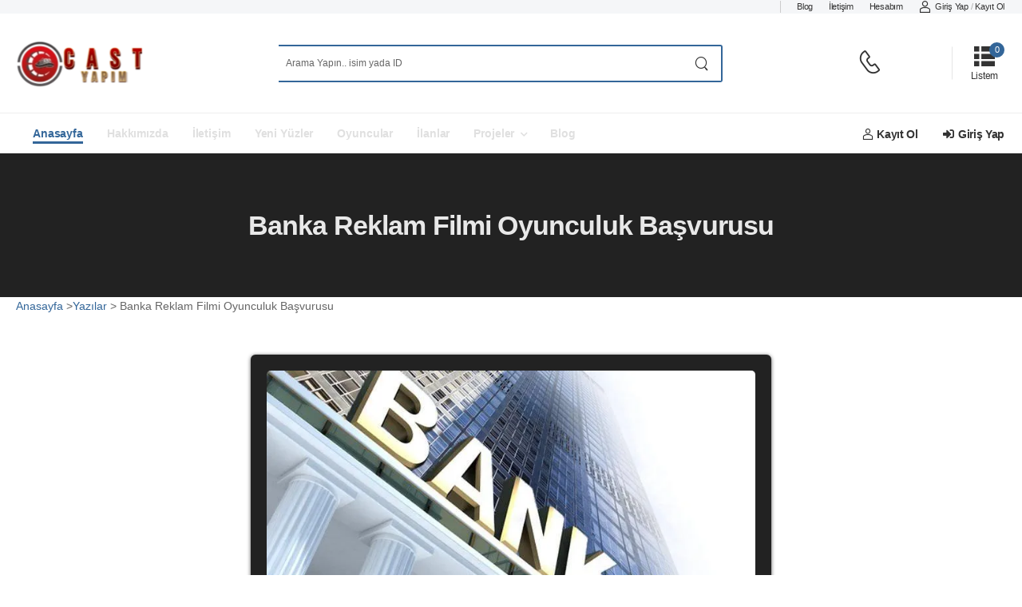

--- FILE ---
content_type: text/html; charset=UTF-8
request_url: https://www.castajansyapim.com/basvuru-formu/banka-reklam-filmi-oyunculuk-basvurusu
body_size: 26065
content:
<!DOCTYPE html>
<html lang="tr">
<head>

    <meta http-equiv="content-type" content="text/html; charset=utf-8"/>
    <meta name="viewport" content="width=device-width, initial-scale=1">
    <meta http-equiv="content-language" content="tr-TR" />
    <meta name="theme-color" content="#d2151e"/>
    <meta name="csrf-token" content="HTpblOhnwVHRXIOGIQOeb6EkW2BNgcvoitLXTt0y">
        <title>Banka Reklam Filmi Oyunculuk Başvurusu</title>
    <meta http-equiv="content-language" content="tr-TR" />
    <meta name="description" content="Banka reklam filminde oynayacak 20 ile 45 yaş arası yeni yüz oyunculara ihtiyacımız bulunuyor. Fotoğrafınız ile birlikte başvurunuzu yapabilirsiniz.">
    <meta name="keywords" content="Banka Reklam Filmi">
    <meta name="author" content="Banka Reklam Filmi Oyunculuk Başvurusu">
    <meta name="robots" content="index, follow" />
    <link href="https://www.castajansyapim.com/basvuru-formu/banka-reklam-filmi-oyunculuk-basvurusu" rel="canonical" />


    <!-- Schema.org markup for Google+ -->
    <meta itemprop="name" content="Banka Reklam Filmi Oyunculuk Başvurusu">
    <meta itemprop="description" content="Banka reklam filminde oynayacak 20 ile 45 yaş arası yeni yüz oyunculara ihtiyacımız bulunuyor. Fotoğrafınız ile birlikte başvurunuzu yapabilirsiniz.">
    <meta itemprop="image" content="https://www.castajansyapim.com/images/logo.png">

    <!-- Facebook Open Graph -->
    <meta property="og:url" content="https://www.castajansyapim.com/basvuru-formu/banka-reklam-filmi-oyunculuk-basvurusu"/>
    <meta property="og:type" content="website"/>
    <meta property="og:title" content="Banka Reklam Filmi Oyunculuk Başvurusu"/>
    <meta property="og:description" content="Banka reklam filminde oynayacak 20 ile 45 yaş arası yeni yüz oyunculara ihtiyacımız bulunuyor. Fotoğrafınız ile birlikte başvurunuzu yapabilirsiniz."/>
    <meta property="og:image" content="https://www.castajansyapim.com/images/logo.png"/>

    <!-- Twitter Card data -->
    <meta name="twitter:card" content="https://www.castajansyapim.com/images/logo.png">
    <meta name="twitter:site" content="@castajansim">
    <meta name="twitter:title" content="Banka Reklam Filmi Oyunculuk Başvurusu">
    <meta name="twitter:description" content="Banka reklam filminde oynayacak 20 ile 45 yaş arası yeni yüz oyunculara ihtiyacımız bulunuyor. Fotoğrafınız ile birlikte başvurunuzu yapabilirsiniz.">
    <meta name="twitter:creator" content="Banka Reklam Filmi Oyunculuk Başvurusu">
    <!-- Twitter summary card with large image must be at least 280x150px -->
    <meta name="twitter:image:src" content="https://www.castajansyapim.com/images/logo.png">
    <script type="application/ld+json">
        {
        "@context": "http://schema.org",
        "@type": "WebSite",
        "name": "Banka Reklam Filmi Oyunculuk Başvurusu",
        "alternateName": "Banka reklam filminde oynayacak 20 ile 45 yaş arası yeni yüz oyunculara ihtiyacımız bulunuyor. Fotoğrafınız ile birlikte başvurunuzu yapabilirsiniz.",
        "url": "https://www.castajansyapim.com/basvuru-formu/banka-reklam-filmi-oyunculuk-basvurusu"
        }
    </script>
    <script type="application/ld+json">
        {
            "@context": "http://schema.org",
            "@type": "Organization",
            "url": "https://www.castajansyapim.com/basvuru-formu/banka-reklam-filmi-oyunculuk-basvurusu",
            "contactPoint": [
                { "@type": "ContactPoint",
                "telephone": "+90-216-550-10-72",
                "contactType": "customer service"
                }
            ],

            "logo": "https://www.castajansyapim.com/images/logo.png",
            "sameAs": [
                "https://www.facebook.com/oyuncusahnesi",
                "https://www.twitter.com/castajansim",
                "https://www.instagram.com/castajansim"
            ]
        }
    </script>

    <script type="application/ld+json">
{
  "@context": "https://schema.org/",
  "@type": "JobPosting",
  "title": "Banka Reklam Filmi Oyunculuk Başvurusu",
  "description": "Banka reklam filminde oynayacak 20 ile 45 yaş arası yeni yüz oyunculara ihtiyacımız bulunuyor. Fotoğrafınız ile birlikte başvurunuzu yapabilirsiniz.",
  "datePosted": "2025-04-03",
  "validThrough": "2030-06-30T23:59",
  "employmentType": "Part-time",
  "hiringOrganization": {
    "@type": "Organization",
    "name": "Cast Ajans Yapım",
    "sameAs": "https://www.castajansyapim.com",
    "logo": "https://www.castajansyapim.com/logo.png"
  },
  "jobLocation": {
    "@type": "Place",
    "address": {
      "@type": "PostalAddress",
    "streetAddress": "Hasanpaşa Mah. Kurbağalıdere Cad. No:25 Kat:4",
      "addressLocality": "İstanbul",
      "addressRegion": "TR",
      "postalCode": "34722",
      "addressCountry": "TURKEY"
    }
  },
  "applicantLocationRequirements": {
    "@type": "Country",
    "name": "TR"
  },
  "directApply": true,
  "baseSalary": {
  "@type": "MonetaryAmount",
  "currency": "TRY",
  "value": {
    "@type": "QuantitativeValue",
    "minValue": 1000,
    "maxValue": 50000,
    "unitText": "PROJECT"
  }
}
}
</script>
    <link rel="apple-touch-icon" sizes="57x57" href="/images/logo57x57.png">
    <link rel="apple-touch-icon" sizes="60x60" href="/images/logo60x60.png">
    <link rel="apple-touch-icon" sizes="72x72" href="/images/logo72x72.png">
    <link rel="apple-touch-icon" sizes="76x76" href="/images/logo76x76.png">
    <link rel="apple-touch-icon" sizes="114x114" href="/images/logo114x114.png">
    <link rel="apple-touch-icon" sizes="120x120" href="/images/logo120x120.png">
    <link rel="apple-touch-icon" sizes="144x144" href="/images/logo144x144.png">
    <link rel="apple-touch-icon" sizes="152x152" href="/images/logo152x152.png">
    <link rel="apple-touch-icon" sizes="180x180" href="/images/logo180x180.png">
    <link rel="icon" type="image/png" sizes="192x192" href="/images/logo192x192.png">
    <link rel="icon" type="image/png" sizes="32x32" href="/images/logo32x32.png">
    <link rel="icon" type="image/png" sizes="96x96" href="/images/logo96x96.png">
    <link rel="icon" type="image/png" sizes="16x16" href="/images/logo16x16.png">
    <meta name="msapplication-TileColor" content="#ffffff">
    <meta name="msapplication-TileImage" content="/images/ms-icon-144x144.png">
    <link rel="shortcut icon" href="/images/logo16x16.png">

    <link rel="stylesheet" type="text/css" href="/assets/css/demo1.min.css">
    <link rel="stylesheet" type="text/css" href="/assets/css/style.min.css">



    <!-- Google Tag Manager -->
    <script>(function(w,d,s,l,i){w[l]=w[l]||[];w[l].push({'gtm.start':
                new Date().getTime(),event:'gtm.js'});var f=d.getElementsByTagName(s)[0],
            j=d.createElement(s),dl=l!='dataLayer'?'&l='+l:'';j.async=true;j.src=
            'https://www.googletagmanager.com/gtm.js?id='+i+dl;f.parentNode.insertBefore(j,f);
        })(window,document,'script','dataLayer','GTM-K7V85X5X');
    </script>
    <!-- End Google Tag Manager -->
    <!-- Google tag (gtag.js) -->
    <script async src="https://www.googletagmanager.com/gtag/js?id=AW-827947342">
    </script>
    <script>
        window.dataLayer = window.dataLayer || [];
        function gtag(){dataLayer.push(arguments);}
        gtag('js', new Date());

        gtag('config', 'AW-827947342');
    </script>
</head>

<body class="home">
<!-- Google Tag Manager (noscript) -->
<noscript><iframe src="https://www.googletagmanager.com/ns.html?id=GTM-K7V85X5X"
                  height="0" width="0" style="display:none;visibility:hidden"></iframe></noscript>
<!-- End Google Tag Manager (noscript) -->
<div class="page-wrapper">
    <!-- Start of Header -->
    <header class="header">
        <div class="header-top">
            <div class="container">

                <div class="header-right">
                    <span class="divider d-lg-show"></span>
                    <a href="/yazilar" class="d-lg-show">Blog</a>
                    <a href="/iletisim" class="d-lg-show">İletişim</a>
                    <a href="/login" class="d-lg-show">Hesabım</a>
                                            <a href="/login" class="d-lg-show"><i
                                            class="w-icon-account"></i>Giriş Yap</a>
                        <span class="delimiter d-lg-show">/</span>
                        <a href="/cast-ajans-kayit" class="ml-0 d-lg-show ">Kayıt Ol</a>
                                    </div>
            </div>
        </div>
        <!-- End of Header Top -->

        <div class="header-middle">
            <div class="container">
                <div class="header-left mr-md-4">
                    <a href="javascript:void(0)" class="mobile-menu-toggle  w-icon-hamburger" aria-label="menu-toggle">
                    </a>
                    <a href="/" class="logo ml-lg-0">
                        <img src="/upload/img/logo.webp" alt="logo" width="160"
                             height="50" loading="lazy"/>
                    </a>
                    <form method="get" action="/cast"
                          class="header-search hs-expanded hs-round d-none d-md-flex input-wrapper">


                        <input type="text" class="form-control" name="isim" placeholder="Arama Yapın.. isim yada ID"
                               required />

                        <button class="btn btn-search" type="submit" title="Arama"><i class="w-icon-search"></i>
                        </button>
                    </form>
                </div>
                <div class="header-right ml-4">
                    <div class="header-call d-xs-show d-lg-flex align-items-center">
                        <a href="tel:#" class="w-icon-call"></a>
                        <div class="call-info d-lg-show">
                            <h4 class="chat font-weight-normal font-size-md text-normal ls-normal text-white mb-0">
                                Sabit Hat:</h4>
                            <a href="tel:#" class="phone-number font-weight-bolder ls-50" title="Telefon"></a>
                        </div>
                    </div>
                    <div class="dropdown cart-dropdown cart-offcanvas mr-0 mr-lg-2">
                        <div class="cart-overlay"></div>
                        <a href="javascript:void(0)" class="cart-toggle label-down link">
                            <i class="w-icon-list">
                                <span class="cart-count">0</span>
                            </i>
                            <span class="cart-label">Listem</span>
                        </a>
                        <div class="dropdown-box"  style="overflow: auto;">
                            <div class="cart-header">
                                <span>Çalışma Listesi</span>
                                <a href="javascript:void(0)" class="btn-close">Kapat<i class="w-icon-long-arrow-right"></i></a>
                            </div>
                            <div class="c_liste row cols-md-2 cols-sm-2 cols-2">

                                                    </div><br>
                            <div class="cart-action">
                                <a href="/calisma-listem" class="btn btn-primary  btn-rounded">Hepsi</a>
                                <button type="button" onclick="empty()" class="btn btn-danger">Hepsini Sil
                                </button>
                            </div>
                            <hr><br>
                        </div>
                        <!-- End of Dropdown Box -->
                    </div>
                </div>
            </div>
        </div>
        <!-- End of Header Middle -->

        <div class="header-bottom sticky-content show-dropdown fix-top sticky-header has-dropdown">
            <div class="container">
                <div class="inner-wrap">
                    <div class="header-left">
                        <nav class="main-nav">
                            <ul class="menu active-underline">
                                <li class="active">
                                    <a href="/" title="Cast Ajans">Anasayfa</a>
                                </li>
                                <li>
                                    <a href="/hakkimizda" title="Cast ajans Hakkında">Hakkımızda</a>
                                </li>
                                <li>
                                    <a href="/iletisim" title="Cast Ajans İletişim">İletişim</a>
                                </li>
                                <li>
                                    <a href="/cast" title="Cast Ajans Yeni Yüzler">Yeni Yüzler</a>
                                </li>

                                <li>
                                    <a href="/oyuncu" title="Cast Ajans Oyuncular">Oyuncular</a>
                                </li>
                                <li>
                                    <a href="/ilanlar" title="Cast Ajans İlanlar">İlanlar</a>
                                </li>
                                <li class="has-submenu">
                                    <a href="#">Projeler</a>
                                    <ul class="submenu">
                                        <li><a href="/yazilar/dizi-projeleri" title="Cast Ajans Dizi Projeleri">Dizi Projeleri</a></li>
                                        <li><a href="/yazilar/reklam-projeleri" title="Cast ajans Reklam Projeleri">Reklam Projeleri</a></li>
                                        <li><a href="/yazilar/sinema-projeleri" title="Cast ajans Sinema Projeleri">Sinema Projeleri</a></li>
                                        <li><a href="/yazilar/fuar-projeleri" title="Cast ajans Fuar Projeleri">Fuar Projeleri</a></li>
                                    </ul>
                                </li>
                                <li>
                                    <a href="/yazilar" title="Dizi Başvuru Blog">Blog</a>
                                </li>
                            </ul>
                        </nav>
                    </div>
                    <div class="header-right">
                        <a href="/cast-ajans-kayit" title="Cast Ajans Kayıt" class="d-xl-show"><i class=" w-icon-account mr-1"></i>Kayıt Ol</a>
                        <a href="/login" class="d-xl-show" title="Cast Ajans Giriş"><i class="fa fa-sign-in-alt mr-1"></i>Giriş Yap</a>
                    </div>
                </div>
            </div>
        </div>
    </header>
    <!-- End of Header -->

    <!-- Start of Main-->
    <main class="main">
        <!-- Start of Page Header -->
        <div class="page-header"  style="background-color: #222">
            <div class="container">
                <h1 class="page-title mb-0">Banka Reklam Filmi Oyunculuk Başvurusu</h1>
            </div>
        </div>
        <!-- End of Page Header -->

        <!-- Start of Breadcrumb -->
        <nav class="breadcrumb-nav">
            <div class="container">
                  <a href="/">Anasayfa </a>><a href="/yazilar">Yazılar </a> > Banka Reklam Filmi Oyunculuk Başvurusu

            </div>
        </nav>
        <!-- End of Breadcrumb -->

        <!-- Start of Page Content -->
        <div class="page-content mb-8">
            <div class="container">

                <div class="smart-forms smart-container wrap-2" style="padding: 20px;">
                <div class="row gutter-lg">
                        <div class="post-single">

                            <figure class="post-media br-sm">
                                                                    <img src="/upload/projeler/banka-reklam-filmi.webp" alt="Blog" width="930" height="500"  style="aspect-ratio: 930 / 500;"/>
                                                            </figure>
                            <section class="mb-10 pb-1">
                                <div class="accordion accordion-bg accordion-gutter-md accordion-border show-code-action">
                                    <div class="card">
                                        <div class="card-header">
                                            <a href="#collapse1-1" class="expand">Banka Reklam Filmi Oyunculuk Başvurusu</a>
                                        </div>
                                        <div id="collapse1-1" class="card-body collapsed" style="display: none;">
                                            <p class="mb-0 text-white">Kurumsal bir bankanın yeni çekilecek reklam filmi için 20 ile 45 yaş arası cast çalışmalarımız başlamıştır. Reklam filmi İstanbul'da çekilecek olup detaylı bilgilendirme seçilen oyuncu adayları ile paylaşılacaktır. Belirtilen yaş aralığında uygun tüm yetenekli yeni yüzlerin başvurularını bekliyoruz. Banka reklamı için online başvurularımız devam ediyor. Siz de reklam filminde rol almak istiyorsanız güncel fotoğraflarınız ile birlikte başvuru kayıt formumuzu doldurabilirsiniz.<br><br>Yeni reklam filmimizin cast çalışmaları tüm hızıyla devam ederken oyuncu seçmelerine siz de katılabilirsiniz. Kayıt formundaki bilgileri eksiksiz olarak doldurup tarafımıza göndermeniz halinde başvurunuz incelemeye alınacaktır. Uygun bulunan adaylar ile görüşmeler yapılacaktır. Oyunculuk yeteneği bulunan ve ilanımızla ilgilenen tüm adayların başvurularını bekliyoruz.
                                            </p>
                                            <div class="tags" style="height: 40px;overflow: auto;">
                                                <label class="text-white mr-2">Tags:</label>
                                                                                                    <a href="/tags/adana-oyunculuk-basvurusu" title="ADANA Oyunculuk Başvurusu" class="tag" style="color: #e0dfe3">ADANA Oyunculuk Başvurusu</a>

                                                                                                    <a href="/tags/adiyaman-oyunculuk-basvurusu" title="ADIYAMAN Oyunculuk Başvurusu" class="tag" style="color: #e0dfe3">ADIYAMAN Oyunculuk Başvurusu</a>

                                                                                                    <a href="/tags/afyonkarahisar-oyunculuk-basvurusu" title="AFYONKARAHİSAR Oyunculuk Başvurusu" class="tag" style="color: #e0dfe3">AFYONKARAHİSAR Oyunculuk Başvurusu</a>

                                                                                                    <a href="/tags/agri-oyunculuk-basvurusu" title="AĞRI Oyunculuk Başvurusu" class="tag" style="color: #e0dfe3">AĞRI Oyunculuk Başvurusu</a>

                                                                                                    <a href="/tags/aksaray-oyunculuk-basvurusu" title="AKSARAY Oyunculuk Başvurusu" class="tag" style="color: #e0dfe3">AKSARAY Oyunculuk Başvurusu</a>

                                                                                                    <a href="/tags/amasya-oyunculuk-basvurusu" title="AMASYA Oyunculuk Başvurusu" class="tag" style="color: #e0dfe3">AMASYA Oyunculuk Başvurusu</a>

                                                                                                    <a href="/tags/ankara-oyunculuk-basvurusu" title="ANKARA Oyunculuk Başvurusu" class="tag" style="color: #e0dfe3">ANKARA Oyunculuk Başvurusu</a>

                                                                                                    <a href="/tags/antalya-oyunculuk-basvurusu" title="ANTALYA Oyunculuk Başvurusu" class="tag" style="color: #e0dfe3">ANTALYA Oyunculuk Başvurusu</a>

                                                                                                    <a href="/tags/ardahan-oyunculuk-basvurusu" title="ARDAHAN Oyunculuk Başvurusu" class="tag" style="color: #e0dfe3">ARDAHAN Oyunculuk Başvurusu</a>

                                                                                                    <a href="/tags/artvin-oyunculuk-basvurusu" title="ARTVİN Oyunculuk Başvurusu" class="tag" style="color: #e0dfe3">ARTVİN Oyunculuk Başvurusu</a>

                                                                                                    <a href="/tags/aydin-oyunculuk-basvurusu" title="AYDIN Oyunculuk Başvurusu" class="tag" style="color: #e0dfe3">AYDIN Oyunculuk Başvurusu</a>

                                                                                                    <a href="/tags/balikesir-oyunculuk-basvurusu" title="BALIKESİR Oyunculuk Başvurusu" class="tag" style="color: #e0dfe3">BALIKESİR Oyunculuk Başvurusu</a>

                                                                                                    <a href="/tags/bartin-oyunculuk-basvurusu" title="BARTIN Oyunculuk Başvurusu" class="tag" style="color: #e0dfe3">BARTIN Oyunculuk Başvurusu</a>

                                                                                                    <a href="/tags/batman-oyunculuk-basvurusu" title="BATMAN Oyunculuk Başvurusu" class="tag" style="color: #e0dfe3">BATMAN Oyunculuk Başvurusu</a>

                                                                                                    <a href="/tags/bayburt-oyunculuk-basvurusu" title="BAYBURT Oyunculuk Başvurusu" class="tag" style="color: #e0dfe3">BAYBURT Oyunculuk Başvurusu</a>

                                                                                                    <a href="/tags/bilecik-oyunculuk-basvurusu" title="BİLECİK Oyunculuk Başvurusu" class="tag" style="color: #e0dfe3">BİLECİK Oyunculuk Başvurusu</a>

                                                                                                    <a href="/tags/bingol-oyunculuk-basvurusu" title="BİNGÖL Oyunculuk Başvurusu" class="tag" style="color: #e0dfe3">BİNGÖL Oyunculuk Başvurusu</a>

                                                                                                    <a href="/tags/bitlis-oyunculuk-basvurusu" title="BİTLİS Oyunculuk Başvurusu" class="tag" style="color: #e0dfe3">BİTLİS Oyunculuk Başvurusu</a>

                                                                                                    <a href="/tags/bolu-oyunculuk-basvurusu" title="BOLU Oyunculuk Başvurusu" class="tag" style="color: #e0dfe3">BOLU Oyunculuk Başvurusu</a>

                                                                                                    <a href="/tags/burdur-oyunculuk-basvurusu" title="BURDUR Oyunculuk Başvurusu" class="tag" style="color: #e0dfe3">BURDUR Oyunculuk Başvurusu</a>

                                                                                                    <a href="/tags/bursa-oyunculuk-basvurusu" title="BURSA Oyunculuk Başvurusu" class="tag" style="color: #e0dfe3">BURSA Oyunculuk Başvurusu</a>

                                                                                                    <a href="/tags/canakkale-oyunculuk-basvurusu" title="ÇANAKKALE Oyunculuk Başvurusu" class="tag" style="color: #e0dfe3">ÇANAKKALE Oyunculuk Başvurusu</a>

                                                                                                    <a href="/tags/cankiri-oyunculuk-basvurusu" title="ÇANKIRI Oyunculuk Başvurusu" class="tag" style="color: #e0dfe3">ÇANKIRI Oyunculuk Başvurusu</a>

                                                                                                    <a href="/tags/corum-oyunculuk-basvurusu" title="ÇORUM Oyunculuk Başvurusu" class="tag" style="color: #e0dfe3">ÇORUM Oyunculuk Başvurusu</a>

                                                                                                    <a href="/tags/denizli-oyunculuk-basvurusu" title="DENİZLİ Oyunculuk Başvurusu" class="tag" style="color: #e0dfe3">DENİZLİ Oyunculuk Başvurusu</a>

                                                                                                    <a href="/tags/diyarbakir-oyunculuk-basvurusu" title="DİYARBAKIR Oyunculuk Başvurusu" class="tag" style="color: #e0dfe3">DİYARBAKIR Oyunculuk Başvurusu</a>

                                                                                                    <a href="/tags/duzce-oyunculuk-basvurusu" title="DÜZCE Oyunculuk Başvurusu" class="tag" style="color: #e0dfe3">DÜZCE Oyunculuk Başvurusu</a>

                                                                                                    <a href="/tags/edirne-oyunculuk-basvurusu" title="EDİRNE Oyunculuk Başvurusu" class="tag" style="color: #e0dfe3">EDİRNE Oyunculuk Başvurusu</a>

                                                                                                    <a href="/tags/elazig-oyunculuk-basvurusu" title="ELAZIĞ Oyunculuk Başvurusu" class="tag" style="color: #e0dfe3">ELAZIĞ Oyunculuk Başvurusu</a>

                                                                                                    <a href="/tags/erzincan-oyunculuk-basvurusu" title="ERZİNCAN Oyunculuk Başvurusu" class="tag" style="color: #e0dfe3">ERZİNCAN Oyunculuk Başvurusu</a>

                                                                                                    <a href="/tags/erzurum-oyunculuk-basvurusu" title="ERZURUM Oyunculuk Başvurusu" class="tag" style="color: #e0dfe3">ERZURUM Oyunculuk Başvurusu</a>

                                                                                                    <a href="/tags/eskisehir-oyunculuk-basvurusu" title="ESKİŞEHİR Oyunculuk Başvurusu" class="tag" style="color: #e0dfe3">ESKİŞEHİR Oyunculuk Başvurusu</a>

                                                                                                    <a href="/tags/gaziantep-oyunculuk-basvurusu" title="GAZİANTEP Oyunculuk Başvurusu" class="tag" style="color: #e0dfe3">GAZİANTEP Oyunculuk Başvurusu</a>

                                                                                                    <a href="/tags/giresun-oyunculuk-basvurusu" title="GİRESUN Oyunculuk Başvurusu" class="tag" style="color: #e0dfe3">GİRESUN Oyunculuk Başvurusu</a>

                                                                                                    <a href="/tags/gumushane-oyunculuk-basvurusu" title="GÜMÜŞHANE Oyunculuk Başvurusu" class="tag" style="color: #e0dfe3">GÜMÜŞHANE Oyunculuk Başvurusu</a>

                                                                                                    <a href="/tags/hakkari-oyunculuk-basvurusu" title="HAKKARİ Oyunculuk Başvurusu" class="tag" style="color: #e0dfe3">HAKKARİ Oyunculuk Başvurusu</a>

                                                                                                    <a href="/tags/hatay-oyunculuk-basvurusu" title="HATAY Oyunculuk Başvurusu" class="tag" style="color: #e0dfe3">HATAY Oyunculuk Başvurusu</a>

                                                                                                    <a href="/tags/igdir-oyunculuk-basvurusu" title="IĞDIR Oyunculuk Başvurusu" class="tag" style="color: #e0dfe3">IĞDIR Oyunculuk Başvurusu</a>

                                                                                                    <a href="/tags/isparta-oyunculuk-basvurusu" title="ISPARTA Oyunculuk Başvurusu" class="tag" style="color: #e0dfe3">ISPARTA Oyunculuk Başvurusu</a>

                                                                                                    <a href="/tags/istanbul-oyunculuk-basvurusu" title="İSTANBUL Oyunculuk Başvurusu" class="tag" style="color: #e0dfe3">İSTANBUL Oyunculuk Başvurusu</a>

                                                                                                    <a href="/tags/izmir-oyunculuk-basvurusu" title="İZMİR Oyunculuk Başvurusu" class="tag" style="color: #e0dfe3">İZMİR Oyunculuk Başvurusu</a>

                                                                                                    <a href="/tags/kahramanmaras-oyunculuk-basvurusu" title="KAHRAMANMARAŞ Oyunculuk Başvurusu" class="tag" style="color: #e0dfe3">KAHRAMANMARAŞ Oyunculuk Başvurusu</a>

                                                                                                    <a href="/tags/karabuk-oyunculuk-basvurusu" title="KARABÜK Oyunculuk Başvurusu" class="tag" style="color: #e0dfe3">KARABÜK Oyunculuk Başvurusu</a>

                                                                                                    <a href="/tags/karaman-oyunculuk-basvurusu" title="KARAMAN Oyunculuk Başvurusu" class="tag" style="color: #e0dfe3">KARAMAN Oyunculuk Başvurusu</a>

                                                                                                    <a href="/tags/kars-oyunculuk-basvurusu" title="KARS Oyunculuk Başvurusu" class="tag" style="color: #e0dfe3">KARS Oyunculuk Başvurusu</a>

                                                                                                    <a href="/tags/kastamonu-oyunculuk-basvurusu" title="KASTAMONU Oyunculuk Başvurusu" class="tag" style="color: #e0dfe3">KASTAMONU Oyunculuk Başvurusu</a>

                                                                                                    <a href="/tags/kayseri-oyunculuk-basvurusu" title="KAYSERİ Oyunculuk Başvurusu" class="tag" style="color: #e0dfe3">KAYSERİ Oyunculuk Başvurusu</a>

                                                                                                    <a href="/tags/kirikkale-oyunculuk-basvurusu" title="KIRIKKALE Oyunculuk Başvurusu" class="tag" style="color: #e0dfe3">KIRIKKALE Oyunculuk Başvurusu</a>

                                                                                                    <a href="/tags/kirklareli-oyunculuk-basvurusu" title="KIRKLARELİ Oyunculuk Başvurusu" class="tag" style="color: #e0dfe3">KIRKLARELİ Oyunculuk Başvurusu</a>

                                                                                                    <a href="/tags/kirsehir-oyunculuk-basvurusu" title="KIRŞEHİR Oyunculuk Başvurusu" class="tag" style="color: #e0dfe3">KIRŞEHİR Oyunculuk Başvurusu</a>

                                                                                                    <a href="/tags/kilis-oyunculuk-basvurusu" title="KİLİS Oyunculuk Başvurusu" class="tag" style="color: #e0dfe3">KİLİS Oyunculuk Başvurusu</a>

                                                                                                    <a href="/tags/kocaeli-oyunculuk-basvurusu" title="KOCAELİ Oyunculuk Başvurusu" class="tag" style="color: #e0dfe3">KOCAELİ Oyunculuk Başvurusu</a>

                                                                                                    <a href="/tags/konya-oyunculuk-basvurusu" title="KONYA Oyunculuk Başvurusu" class="tag" style="color: #e0dfe3">KONYA Oyunculuk Başvurusu</a>

                                                                                                    <a href="/tags/kutahya-oyunculuk-basvurusu" title="KÜTAHYA Oyunculuk Başvurusu" class="tag" style="color: #e0dfe3">KÜTAHYA Oyunculuk Başvurusu</a>

                                                                                                    <a href="/tags/malatya-oyunculuk-basvurusu" title="MALATYA Oyunculuk Başvurusu" class="tag" style="color: #e0dfe3">MALATYA Oyunculuk Başvurusu</a>

                                                                                                    <a href="/tags/manisa-oyunculuk-basvurusu" title="MANİSA Oyunculuk Başvurusu" class="tag" style="color: #e0dfe3">MANİSA Oyunculuk Başvurusu</a>

                                                                                                    <a href="/tags/mardin-oyunculuk-basvurusu" title="MARDİN Oyunculuk Başvurusu" class="tag" style="color: #e0dfe3">MARDİN Oyunculuk Başvurusu</a>

                                                                                                    <a href="/tags/mersin-oyunculuk-basvurusu" title="MERSİN Oyunculuk Başvurusu" class="tag" style="color: #e0dfe3">MERSİN Oyunculuk Başvurusu</a>

                                                                                                    <a href="/tags/mugla-oyunculuk-basvurusu" title="MUĞLA Oyunculuk Başvurusu" class="tag" style="color: #e0dfe3">MUĞLA Oyunculuk Başvurusu</a>

                                                                                                    <a href="/tags/mus-oyunculuk-basvurusu" title="MUŞ Oyunculuk Başvurusu" class="tag" style="color: #e0dfe3">MUŞ Oyunculuk Başvurusu</a>

                                                                                                    <a href="/tags/nevsehir-oyunculuk-basvurusu" title="NEVŞEHİR Oyunculuk Başvurusu" class="tag" style="color: #e0dfe3">NEVŞEHİR Oyunculuk Başvurusu</a>

                                                                                                    <a href="/tags/nigde-oyunculuk-basvurusu" title="NİĞDE Oyunculuk Başvurusu" class="tag" style="color: #e0dfe3">NİĞDE Oyunculuk Başvurusu</a>

                                                                                                    <a href="/tags/ordu-oyunculuk-basvurusu" title="ORDU Oyunculuk Başvurusu" class="tag" style="color: #e0dfe3">ORDU Oyunculuk Başvurusu</a>

                                                                                                    <a href="/tags/osmaniye-oyunculuk-basvurusu" title="OSMANİYE Oyunculuk Başvurusu" class="tag" style="color: #e0dfe3">OSMANİYE Oyunculuk Başvurusu</a>

                                                                                                    <a href="/tags/rize-oyunculuk-basvurusu" title="RİZE Oyunculuk Başvurusu" class="tag" style="color: #e0dfe3">RİZE Oyunculuk Başvurusu</a>

                                                                                                    <a href="/tags/sakarya-oyunculuk-basvurusu" title="SAKARYA Oyunculuk Başvurusu" class="tag" style="color: #e0dfe3">SAKARYA Oyunculuk Başvurusu</a>

                                                                                                    <a href="/tags/samsun-oyunculuk-basvurusu" title="SAMSUN Oyunculuk Başvurusu" class="tag" style="color: #e0dfe3">SAMSUN Oyunculuk Başvurusu</a>

                                                                                                    <a href="/tags/siirt-oyunculuk-basvurusu" title="SİİRT Oyunculuk Başvurusu" class="tag" style="color: #e0dfe3">SİİRT Oyunculuk Başvurusu</a>

                                                                                                    <a href="/tags/sinop-oyunculuk-basvurusu" title="SİNOP Oyunculuk Başvurusu" class="tag" style="color: #e0dfe3">SİNOP Oyunculuk Başvurusu</a>

                                                                                                    <a href="/tags/sivas-oyunculuk-basvurusu" title="SİVAS Oyunculuk Başvurusu" class="tag" style="color: #e0dfe3">SİVAS Oyunculuk Başvurusu</a>

                                                                                                    <a href="/tags/sanliurfa-oyunculuk-basvurusu" title="ŞANLIURFA Oyunculuk Başvurusu" class="tag" style="color: #e0dfe3">ŞANLIURFA Oyunculuk Başvurusu</a>

                                                                                                    <a href="/tags/sirnak-oyunculuk-basvurusu" title="ŞIRNAK Oyunculuk Başvurusu" class="tag" style="color: #e0dfe3">ŞIRNAK Oyunculuk Başvurusu</a>

                                                                                                    <a href="/tags/tekirdag-oyunculuk-basvurusu" title="TEKİRDAĞ Oyunculuk Başvurusu" class="tag" style="color: #e0dfe3">TEKİRDAĞ Oyunculuk Başvurusu</a>

                                                                                                    <a href="/tags/tokat-oyunculuk-basvurusu" title="TOKAT Oyunculuk Başvurusu" class="tag" style="color: #e0dfe3">TOKAT Oyunculuk Başvurusu</a>

                                                                                                    <a href="/tags/trabzon-oyunculuk-basvurusu" title="TRABZON Oyunculuk Başvurusu" class="tag" style="color: #e0dfe3">TRABZON Oyunculuk Başvurusu</a>

                                                                                                    <a href="/tags/tunceli-oyunculuk-basvurusu" title="TUNCELİ Oyunculuk Başvurusu" class="tag" style="color: #e0dfe3">TUNCELİ Oyunculuk Başvurusu</a>

                                                                                                    <a href="/tags/usak-oyunculuk-basvurusu" title="UŞAK Oyunculuk Başvurusu" class="tag" style="color: #e0dfe3">UŞAK Oyunculuk Başvurusu</a>

                                                                                                    <a href="/tags/van-oyunculuk-basvurusu" title="VAN Oyunculuk Başvurusu" class="tag" style="color: #e0dfe3">VAN Oyunculuk Başvurusu</a>

                                                                                                    <a href="/tags/yalova-oyunculuk-basvurusu" title="YALOVA Oyunculuk Başvurusu" class="tag" style="color: #e0dfe3">YALOVA Oyunculuk Başvurusu</a>

                                                                                                    <a href="/tags/yozgat-oyunculuk-basvurusu" title="YOZGAT Oyunculuk Başvurusu" class="tag" style="color: #e0dfe3">YOZGAT Oyunculuk Başvurusu</a>

                                                                                                    <a href="/tags/zonguldak-oyunculuk-basvurusu" title="ZONGULDAK Oyunculuk Başvurusu" class="tag" style="color: #e0dfe3">ZONGULDAK Oyunculuk Başvurusu</a>

                                                                                                    <a href="/tags/adana-cast-ajans-basvurusu" title="ADANA Cast Ajans Başvurusu" class="tag" style="color: #e0dfe3">ADANA Cast Ajans Başvurusu</a>

                                                                                                    <a href="/tags/adiyaman-cast-ajans-basvurusu" title="ADIYAMAN Cast Ajans Başvurusu" class="tag" style="color: #e0dfe3">ADIYAMAN Cast Ajans Başvurusu</a>

                                                                                                    <a href="/tags/afyonkarahisar-cast-ajans-basvurusu" title="AFYONKARAHİSAR Cast Ajans Başvurusu" class="tag" style="color: #e0dfe3">AFYONKARAHİSAR Cast Ajans Başvurusu</a>

                                                                                                    <a href="/tags/agri-cast-ajans-basvurusu" title="AĞRI Cast Ajans Başvurusu" class="tag" style="color: #e0dfe3">AĞRI Cast Ajans Başvurusu</a>

                                                                                                    <a href="/tags/aksaray-cast-ajans-basvurusu" title="AKSARAY Cast Ajans Başvurusu" class="tag" style="color: #e0dfe3">AKSARAY Cast Ajans Başvurusu</a>

                                                                                                    <a href="/tags/amasya-cast-ajans-basvurusu" title="AMASYA Cast Ajans Başvurusu" class="tag" style="color: #e0dfe3">AMASYA Cast Ajans Başvurusu</a>

                                                                                                    <a href="/tags/ankara-cast-ajans-basvurusu" title="ANKARA Cast Ajans Başvurusu" class="tag" style="color: #e0dfe3">ANKARA Cast Ajans Başvurusu</a>

                                                                                                    <a href="/tags/antalya-cast-ajans-basvurusu" title="ANTALYA Cast Ajans Başvurusu" class="tag" style="color: #e0dfe3">ANTALYA Cast Ajans Başvurusu</a>

                                                                                                    <a href="/tags/ardahan-cast-ajans-basvurusu" title="ARDAHAN Cast Ajans Başvurusu" class="tag" style="color: #e0dfe3">ARDAHAN Cast Ajans Başvurusu</a>

                                                                                                    <a href="/tags/artvin-cast-ajans-basvurusu" title="ARTVİN Cast Ajans Başvurusu" class="tag" style="color: #e0dfe3">ARTVİN Cast Ajans Başvurusu</a>

                                                                                                    <a href="/tags/aydin-cast-ajans-basvurusu" title="AYDIN Cast Ajans Başvurusu" class="tag" style="color: #e0dfe3">AYDIN Cast Ajans Başvurusu</a>

                                                                                                    <a href="/tags/balikesir-cast-ajans-basvurusu" title="BALIKESİR Cast Ajans Başvurusu" class="tag" style="color: #e0dfe3">BALIKESİR Cast Ajans Başvurusu</a>

                                                                                                    <a href="/tags/bartin-cast-ajans-basvurusu" title="BARTIN Cast Ajans Başvurusu" class="tag" style="color: #e0dfe3">BARTIN Cast Ajans Başvurusu</a>

                                                                                                    <a href="/tags/batman-cast-ajans-basvurusu" title="BATMAN Cast Ajans Başvurusu" class="tag" style="color: #e0dfe3">BATMAN Cast Ajans Başvurusu</a>

                                                                                                    <a href="/tags/bayburt-cast-ajans-basvurusu" title="BAYBURT Cast Ajans Başvurusu" class="tag" style="color: #e0dfe3">BAYBURT Cast Ajans Başvurusu</a>

                                                                                                    <a href="/tags/bilecik-cast-ajans-basvurusu" title="BİLECİK Cast Ajans Başvurusu" class="tag" style="color: #e0dfe3">BİLECİK Cast Ajans Başvurusu</a>

                                                                                                    <a href="/tags/bingol-cast-ajans-basvurusu" title="BİNGÖL Cast Ajans Başvurusu" class="tag" style="color: #e0dfe3">BİNGÖL Cast Ajans Başvurusu</a>

                                                                                                    <a href="/tags/bitlis-cast-ajans-basvurusu" title="BİTLİS Cast Ajans Başvurusu" class="tag" style="color: #e0dfe3">BİTLİS Cast Ajans Başvurusu</a>

                                                                                                    <a href="/tags/bolu-cast-ajans-basvurusu" title="BOLU Cast Ajans Başvurusu" class="tag" style="color: #e0dfe3">BOLU Cast Ajans Başvurusu</a>

                                                                                                    <a href="/tags/burdur-cast-ajans-basvurusu" title="BURDUR Cast Ajans Başvurusu" class="tag" style="color: #e0dfe3">BURDUR Cast Ajans Başvurusu</a>

                                                                                                    <a href="/tags/bursa-cast-ajans-basvurusu" title="BURSA Cast Ajans Başvurusu" class="tag" style="color: #e0dfe3">BURSA Cast Ajans Başvurusu</a>

                                                                                                    <a href="/tags/canakkale-cast-ajans-basvurusu" title="ÇANAKKALE Cast Ajans Başvurusu" class="tag" style="color: #e0dfe3">ÇANAKKALE Cast Ajans Başvurusu</a>

                                                                                                    <a href="/tags/cankiri-cast-ajans-basvurusu" title="ÇANKIRI Cast Ajans Başvurusu" class="tag" style="color: #e0dfe3">ÇANKIRI Cast Ajans Başvurusu</a>

                                                                                                    <a href="/tags/corum-cast-ajans-basvurusu" title="ÇORUM Cast Ajans Başvurusu" class="tag" style="color: #e0dfe3">ÇORUM Cast Ajans Başvurusu</a>

                                                                                                    <a href="/tags/denizli-cast-ajans-basvurusu" title="DENİZLİ Cast Ajans Başvurusu" class="tag" style="color: #e0dfe3">DENİZLİ Cast Ajans Başvurusu</a>

                                                                                                    <a href="/tags/diyarbakir-cast-ajans-basvurusu" title="DİYARBAKIR Cast Ajans Başvurusu" class="tag" style="color: #e0dfe3">DİYARBAKIR Cast Ajans Başvurusu</a>

                                                                                                    <a href="/tags/duzce-cast-ajans-basvurusu" title="DÜZCE Cast Ajans Başvurusu" class="tag" style="color: #e0dfe3">DÜZCE Cast Ajans Başvurusu</a>

                                                                                                    <a href="/tags/edirne-cast-ajans-basvurusu" title="EDİRNE Cast Ajans Başvurusu" class="tag" style="color: #e0dfe3">EDİRNE Cast Ajans Başvurusu</a>

                                                                                                    <a href="/tags/elazig-cast-ajans-basvurusu" title="ELAZIĞ Cast Ajans Başvurusu" class="tag" style="color: #e0dfe3">ELAZIĞ Cast Ajans Başvurusu</a>

                                                                                                    <a href="/tags/erzincan-cast-ajans-basvurusu" title="ERZİNCAN Cast Ajans Başvurusu" class="tag" style="color: #e0dfe3">ERZİNCAN Cast Ajans Başvurusu</a>

                                                                                                    <a href="/tags/erzurum-cast-ajans-basvurusu" title="ERZURUM Cast Ajans Başvurusu" class="tag" style="color: #e0dfe3">ERZURUM Cast Ajans Başvurusu</a>

                                                                                                    <a href="/tags/eskisehir-cast-ajans-basvurusu" title="ESKİŞEHİR Cast Ajans Başvurusu" class="tag" style="color: #e0dfe3">ESKİŞEHİR Cast Ajans Başvurusu</a>

                                                                                                    <a href="/tags/gaziantep-cast-ajans-basvurusu" title="GAZİANTEP Cast Ajans Başvurusu" class="tag" style="color: #e0dfe3">GAZİANTEP Cast Ajans Başvurusu</a>

                                                                                                    <a href="/tags/giresun-cast-ajans-basvurusu" title="GİRESUN Cast Ajans Başvurusu" class="tag" style="color: #e0dfe3">GİRESUN Cast Ajans Başvurusu</a>

                                                                                                    <a href="/tags/gumushane-cast-ajans-basvurusu" title="GÜMÜŞHANE Cast Ajans Başvurusu" class="tag" style="color: #e0dfe3">GÜMÜŞHANE Cast Ajans Başvurusu</a>

                                                                                                    <a href="/tags/hakkari-cast-ajans-basvurusu" title="HAKKARİ Cast Ajans Başvurusu" class="tag" style="color: #e0dfe3">HAKKARİ Cast Ajans Başvurusu</a>

                                                                                                    <a href="/tags/hatay-cast-ajans-basvurusu" title="HATAY Cast Ajans Başvurusu" class="tag" style="color: #e0dfe3">HATAY Cast Ajans Başvurusu</a>

                                                                                                    <a href="/tags/igdir-cast-ajans-basvurusu" title="IĞDIR Cast Ajans Başvurusu" class="tag" style="color: #e0dfe3">IĞDIR Cast Ajans Başvurusu</a>

                                                                                                    <a href="/tags/isparta-cast-ajans-basvurusu" title="ISPARTA Cast Ajans Başvurusu" class="tag" style="color: #e0dfe3">ISPARTA Cast Ajans Başvurusu</a>

                                                                                                    <a href="/tags/istanbul-cast-ajans-basvurusu" title="İSTANBUL Cast Ajans Başvurusu" class="tag" style="color: #e0dfe3">İSTANBUL Cast Ajans Başvurusu</a>

                                                                                                    <a href="/tags/izmir-cast-ajans-basvurusu" title="İZMİR Cast Ajans Başvurusu" class="tag" style="color: #e0dfe3">İZMİR Cast Ajans Başvurusu</a>

                                                                                                    <a href="/tags/kahramanmaras-cast-ajans-basvurusu" title="KAHRAMANMARAŞ Cast Ajans Başvurusu" class="tag" style="color: #e0dfe3">KAHRAMANMARAŞ Cast Ajans Başvurusu</a>

                                                                                                    <a href="/tags/karabuk-cast-ajans-basvurusu" title="KARABÜK Cast Ajans Başvurusu" class="tag" style="color: #e0dfe3">KARABÜK Cast Ajans Başvurusu</a>

                                                                                                    <a href="/tags/karaman-cast-ajans-basvurusu" title="KARAMAN Cast Ajans Başvurusu" class="tag" style="color: #e0dfe3">KARAMAN Cast Ajans Başvurusu</a>

                                                                                                    <a href="/tags/kars-cast-ajans-basvurusu" title="KARS Cast Ajans Başvurusu" class="tag" style="color: #e0dfe3">KARS Cast Ajans Başvurusu</a>

                                                                                                    <a href="/tags/kastamonu-cast-ajans-basvurusu" title="KASTAMONU Cast Ajans Başvurusu" class="tag" style="color: #e0dfe3">KASTAMONU Cast Ajans Başvurusu</a>

                                                                                                    <a href="/tags/kayseri-cast-ajans-basvurusu" title="KAYSERİ Cast Ajans Başvurusu" class="tag" style="color: #e0dfe3">KAYSERİ Cast Ajans Başvurusu</a>

                                                                                                    <a href="/tags/kirikkale-cast-ajans-basvurusu" title="KIRIKKALE Cast Ajans Başvurusu" class="tag" style="color: #e0dfe3">KIRIKKALE Cast Ajans Başvurusu</a>

                                                                                                    <a href="/tags/kirklareli-cast-ajans-basvurusu" title="KIRKLARELİ Cast Ajans Başvurusu" class="tag" style="color: #e0dfe3">KIRKLARELİ Cast Ajans Başvurusu</a>

                                                                                                    <a href="/tags/kirsehir-cast-ajans-basvurusu" title="KIRŞEHİR Cast Ajans Başvurusu" class="tag" style="color: #e0dfe3">KIRŞEHİR Cast Ajans Başvurusu</a>

                                                                                                    <a href="/tags/kilis-cast-ajans-basvurusu" title="KİLİS Cast Ajans Başvurusu" class="tag" style="color: #e0dfe3">KİLİS Cast Ajans Başvurusu</a>

                                                                                                    <a href="/tags/kocaeli-cast-ajans-basvurusu" title="KOCAELİ Cast Ajans Başvurusu" class="tag" style="color: #e0dfe3">KOCAELİ Cast Ajans Başvurusu</a>

                                                                                                    <a href="/tags/konya-cast-ajans-basvurusu" title="KONYA Cast Ajans Başvurusu" class="tag" style="color: #e0dfe3">KONYA Cast Ajans Başvurusu</a>

                                                                                                    <a href="/tags/kutahya-cast-ajans-basvurusu" title="KÜTAHYA Cast Ajans Başvurusu" class="tag" style="color: #e0dfe3">KÜTAHYA Cast Ajans Başvurusu</a>

                                                                                                    <a href="/tags/malatya-cast-ajans-basvurusu" title="MALATYA Cast Ajans Başvurusu" class="tag" style="color: #e0dfe3">MALATYA Cast Ajans Başvurusu</a>

                                                                                                    <a href="/tags/manisa-cast-ajans-basvurusu" title="MANİSA Cast Ajans Başvurusu" class="tag" style="color: #e0dfe3">MANİSA Cast Ajans Başvurusu</a>

                                                                                                    <a href="/tags/mardin-cast-ajans-basvurusu" title="MARDİN Cast Ajans Başvurusu" class="tag" style="color: #e0dfe3">MARDİN Cast Ajans Başvurusu</a>

                                                                                                    <a href="/tags/mersin-cast-ajans-basvurusu" title="MERSİN Cast Ajans Başvurusu" class="tag" style="color: #e0dfe3">MERSİN Cast Ajans Başvurusu</a>

                                                                                                    <a href="/tags/mugla-cast-ajans-basvurusu" title="MUĞLA Cast Ajans Başvurusu" class="tag" style="color: #e0dfe3">MUĞLA Cast Ajans Başvurusu</a>

                                                                                                    <a href="/tags/mus-cast-ajans-basvurusu" title="MUŞ Cast Ajans Başvurusu" class="tag" style="color: #e0dfe3">MUŞ Cast Ajans Başvurusu</a>

                                                                                                    <a href="/tags/nevsehir-cast-ajans-basvurusu" title="NEVŞEHİR Cast Ajans Başvurusu" class="tag" style="color: #e0dfe3">NEVŞEHİR Cast Ajans Başvurusu</a>

                                                                                                    <a href="/tags/nigde-cast-ajans-basvurusu" title="NİĞDE Cast Ajans Başvurusu" class="tag" style="color: #e0dfe3">NİĞDE Cast Ajans Başvurusu</a>

                                                                                                    <a href="/tags/ordu-cast-ajans-basvurusu" title="ORDU Cast Ajans Başvurusu" class="tag" style="color: #e0dfe3">ORDU Cast Ajans Başvurusu</a>

                                                                                                    <a href="/tags/osmaniye-cast-ajans-basvurusu" title="OSMANİYE Cast Ajans Başvurusu" class="tag" style="color: #e0dfe3">OSMANİYE Cast Ajans Başvurusu</a>

                                                                                                    <a href="/tags/rize-cast-ajans-basvurusu" title="RİZE Cast Ajans Başvurusu" class="tag" style="color: #e0dfe3">RİZE Cast Ajans Başvurusu</a>

                                                                                                    <a href="/tags/sakarya-cast-ajans-basvurusu" title="SAKARYA Cast Ajans Başvurusu" class="tag" style="color: #e0dfe3">SAKARYA Cast Ajans Başvurusu</a>

                                                                                                    <a href="/tags/samsun-cast-ajans-basvurusu" title="SAMSUN Cast Ajans Başvurusu" class="tag" style="color: #e0dfe3">SAMSUN Cast Ajans Başvurusu</a>

                                                                                                    <a href="/tags/siirt-cast-ajans-basvurusu" title="SİİRT Cast Ajans Başvurusu" class="tag" style="color: #e0dfe3">SİİRT Cast Ajans Başvurusu</a>

                                                                                                    <a href="/tags/sinop-cast-ajans-basvurusu" title="SİNOP Cast Ajans Başvurusu" class="tag" style="color: #e0dfe3">SİNOP Cast Ajans Başvurusu</a>

                                                                                                    <a href="/tags/sivas-cast-ajans-basvurusu" title="SİVAS Cast Ajans Başvurusu" class="tag" style="color: #e0dfe3">SİVAS Cast Ajans Başvurusu</a>

                                                                                                    <a href="/tags/sanliurfa-cast-ajans-basvurusu" title="ŞANLIURFA Cast Ajans Başvurusu" class="tag" style="color: #e0dfe3">ŞANLIURFA Cast Ajans Başvurusu</a>

                                                                                                    <a href="/tags/sirnak-cast-ajans-basvurusu" title="ŞIRNAK Cast Ajans Başvurusu" class="tag" style="color: #e0dfe3">ŞIRNAK Cast Ajans Başvurusu</a>

                                                                                                    <a href="/tags/tekirdag-cast-ajans-basvurusu" title="TEKİRDAĞ Cast Ajans Başvurusu" class="tag" style="color: #e0dfe3">TEKİRDAĞ Cast Ajans Başvurusu</a>

                                                                                                    <a href="/tags/tokat-cast-ajans-basvurusu" title="TOKAT Cast Ajans Başvurusu" class="tag" style="color: #e0dfe3">TOKAT Cast Ajans Başvurusu</a>

                                                                                                    <a href="/tags/trabzon-cast-ajans-basvurusu" title="TRABZON Cast Ajans Başvurusu" class="tag" style="color: #e0dfe3">TRABZON Cast Ajans Başvurusu</a>

                                                                                                    <a href="/tags/tunceli-cast-ajans-basvurusu" title="TUNCELİ Cast Ajans Başvurusu" class="tag" style="color: #e0dfe3">TUNCELİ Cast Ajans Başvurusu</a>

                                                                                                    <a href="/tags/usak-cast-ajans-basvurusu" title="UŞAK Cast Ajans Başvurusu" class="tag" style="color: #e0dfe3">UŞAK Cast Ajans Başvurusu</a>

                                                                                                    <a href="/tags/van-cast-ajans-basvurusu" title="VAN Cast Ajans Başvurusu" class="tag" style="color: #e0dfe3">VAN Cast Ajans Başvurusu</a>

                                                                                                    <a href="/tags/yalova-cast-ajans-basvurusu" title="YALOVA Cast Ajans Başvurusu" class="tag" style="color: #e0dfe3">YALOVA Cast Ajans Başvurusu</a>

                                                                                                    <a href="/tags/yozgat-cast-ajans-basvurusu" title="YOZGAT Cast Ajans Başvurusu" class="tag" style="color: #e0dfe3">YOZGAT Cast Ajans Başvurusu</a>

                                                                                                    <a href="/tags/zonguldak-cast-ajans-basvurusu" title="ZONGULDAK Cast Ajans Başvurusu" class="tag" style="color: #e0dfe3">ZONGULDAK Cast Ajans Başvurusu</a>

                                                                                                    <a href="/tags/adana-yeni-yuzler-basvurusu" title="ADANA Yeni Yüzler Başvurusu" class="tag" style="color: #e0dfe3">ADANA Yeni Yüzler Başvurusu</a>

                                                                                                    <a href="/tags/adiyaman-yeni-yuzler-basvurusu" title="ADIYAMAN Yeni Yüzler Başvurusu" class="tag" style="color: #e0dfe3">ADIYAMAN Yeni Yüzler Başvurusu</a>

                                                                                                    <a href="/tags/afyonkarahisar-yeni-yuzler-basvurusu" title="AFYONKARAHİSAR Yeni Yüzler Başvurusu" class="tag" style="color: #e0dfe3">AFYONKARAHİSAR Yeni Yüzler Başvurusu</a>

                                                                                                    <a href="/tags/agri-yeni-yuzler-basvurusu" title="AĞRI Yeni Yüzler Başvurusu" class="tag" style="color: #e0dfe3">AĞRI Yeni Yüzler Başvurusu</a>

                                                                                                    <a href="/tags/aksaray-yeni-yuzler-basvurusu" title="AKSARAY Yeni Yüzler Başvurusu" class="tag" style="color: #e0dfe3">AKSARAY Yeni Yüzler Başvurusu</a>

                                                                                                    <a href="/tags/amasya-yeni-yuzler-basvurusu" title="AMASYA Yeni Yüzler Başvurusu" class="tag" style="color: #e0dfe3">AMASYA Yeni Yüzler Başvurusu</a>

                                                                                                    <a href="/tags/ankara-yeni-yuzler-basvurusu" title="ANKARA Yeni Yüzler Başvurusu" class="tag" style="color: #e0dfe3">ANKARA Yeni Yüzler Başvurusu</a>

                                                                                                    <a href="/tags/antalya-yeni-yuzler-basvurusu" title="ANTALYA Yeni Yüzler Başvurusu" class="tag" style="color: #e0dfe3">ANTALYA Yeni Yüzler Başvurusu</a>

                                                                                                    <a href="/tags/ardahan-yeni-yuzler-basvurusu" title="ARDAHAN Yeni Yüzler Başvurusu" class="tag" style="color: #e0dfe3">ARDAHAN Yeni Yüzler Başvurusu</a>

                                                                                                    <a href="/tags/artvin-yeni-yuzler-basvurusu" title="ARTVİN Yeni Yüzler Başvurusu" class="tag" style="color: #e0dfe3">ARTVİN Yeni Yüzler Başvurusu</a>

                                                                                                    <a href="/tags/aydin-yeni-yuzler-basvurusu" title="AYDIN Yeni Yüzler Başvurusu" class="tag" style="color: #e0dfe3">AYDIN Yeni Yüzler Başvurusu</a>

                                                                                                    <a href="/tags/balikesir-yeni-yuzler-basvurusu" title="BALIKESİR Yeni Yüzler Başvurusu" class="tag" style="color: #e0dfe3">BALIKESİR Yeni Yüzler Başvurusu</a>

                                                                                                    <a href="/tags/bartin-yeni-yuzler-basvurusu" title="BARTIN Yeni Yüzler Başvurusu" class="tag" style="color: #e0dfe3">BARTIN Yeni Yüzler Başvurusu</a>

                                                                                                    <a href="/tags/batman-yeni-yuzler-basvurusu" title="BATMAN Yeni Yüzler Başvurusu" class="tag" style="color: #e0dfe3">BATMAN Yeni Yüzler Başvurusu</a>

                                                                                                    <a href="/tags/bayburt-yeni-yuzler-basvurusu" title="BAYBURT Yeni Yüzler Başvurusu" class="tag" style="color: #e0dfe3">BAYBURT Yeni Yüzler Başvurusu</a>

                                                                                                    <a href="/tags/bilecik-yeni-yuzler-basvurusu" title="BİLECİK Yeni Yüzler Başvurusu" class="tag" style="color: #e0dfe3">BİLECİK Yeni Yüzler Başvurusu</a>

                                                                                                    <a href="/tags/bingol-yeni-yuzler-basvurusu" title="BİNGÖL Yeni Yüzler Başvurusu" class="tag" style="color: #e0dfe3">BİNGÖL Yeni Yüzler Başvurusu</a>

                                                                                                    <a href="/tags/bitlis-yeni-yuzler-basvurusu" title="BİTLİS Yeni Yüzler Başvurusu" class="tag" style="color: #e0dfe3">BİTLİS Yeni Yüzler Başvurusu</a>

                                                                                                    <a href="/tags/bolu-yeni-yuzler-basvurusu" title="BOLU Yeni Yüzler Başvurusu" class="tag" style="color: #e0dfe3">BOLU Yeni Yüzler Başvurusu</a>

                                                                                                    <a href="/tags/burdur-yeni-yuzler-basvurusu" title="BURDUR Yeni Yüzler Başvurusu" class="tag" style="color: #e0dfe3">BURDUR Yeni Yüzler Başvurusu</a>

                                                                                                    <a href="/tags/bursa-yeni-yuzler-basvurusu" title="BURSA Yeni Yüzler Başvurusu" class="tag" style="color: #e0dfe3">BURSA Yeni Yüzler Başvurusu</a>

                                                                                                    <a href="/tags/canakkale-yeni-yuzler-basvurusu" title="ÇANAKKALE Yeni Yüzler Başvurusu" class="tag" style="color: #e0dfe3">ÇANAKKALE Yeni Yüzler Başvurusu</a>

                                                                                                    <a href="/tags/cankiri-yeni-yuzler-basvurusu" title="ÇANKIRI Yeni Yüzler Başvurusu" class="tag" style="color: #e0dfe3">ÇANKIRI Yeni Yüzler Başvurusu</a>

                                                                                                    <a href="/tags/corum-yeni-yuzler-basvurusu" title="ÇORUM Yeni Yüzler Başvurusu" class="tag" style="color: #e0dfe3">ÇORUM Yeni Yüzler Başvurusu</a>

                                                                                                    <a href="/tags/denizli-yeni-yuzler-basvurusu" title="DENİZLİ Yeni Yüzler Başvurusu" class="tag" style="color: #e0dfe3">DENİZLİ Yeni Yüzler Başvurusu</a>

                                                                                                    <a href="/tags/diyarbakir-yeni-yuzler-basvurusu" title="DİYARBAKIR Yeni Yüzler Başvurusu" class="tag" style="color: #e0dfe3">DİYARBAKIR Yeni Yüzler Başvurusu</a>

                                                                                                    <a href="/tags/duzce-yeni-yuzler-basvurusu" title="DÜZCE Yeni Yüzler Başvurusu" class="tag" style="color: #e0dfe3">DÜZCE Yeni Yüzler Başvurusu</a>

                                                                                                    <a href="/tags/edirne-yeni-yuzler-basvurusu" title="EDİRNE Yeni Yüzler Başvurusu" class="tag" style="color: #e0dfe3">EDİRNE Yeni Yüzler Başvurusu</a>

                                                                                                    <a href="/tags/elazig-yeni-yuzler-basvurusu" title="ELAZIĞ Yeni Yüzler Başvurusu" class="tag" style="color: #e0dfe3">ELAZIĞ Yeni Yüzler Başvurusu</a>

                                                                                                    <a href="/tags/erzincan-yeni-yuzler-basvurusu" title="ERZİNCAN Yeni Yüzler Başvurusu" class="tag" style="color: #e0dfe3">ERZİNCAN Yeni Yüzler Başvurusu</a>

                                                                                                    <a href="/tags/erzurum-yeni-yuzler-basvurusu" title="ERZURUM Yeni Yüzler Başvurusu" class="tag" style="color: #e0dfe3">ERZURUM Yeni Yüzler Başvurusu</a>

                                                                                                    <a href="/tags/eskisehir-yeni-yuzler-basvurusu" title="ESKİŞEHİR Yeni Yüzler Başvurusu" class="tag" style="color: #e0dfe3">ESKİŞEHİR Yeni Yüzler Başvurusu</a>

                                                                                                    <a href="/tags/gaziantep-yeni-yuzler-basvurusu" title="GAZİANTEP Yeni Yüzler Başvurusu" class="tag" style="color: #e0dfe3">GAZİANTEP Yeni Yüzler Başvurusu</a>

                                                                                                    <a href="/tags/giresun-yeni-yuzler-basvurusu" title="GİRESUN Yeni Yüzler Başvurusu" class="tag" style="color: #e0dfe3">GİRESUN Yeni Yüzler Başvurusu</a>

                                                                                                    <a href="/tags/gumushane-yeni-yuzler-basvurusu" title="GÜMÜŞHANE Yeni Yüzler Başvurusu" class="tag" style="color: #e0dfe3">GÜMÜŞHANE Yeni Yüzler Başvurusu</a>

                                                                                                    <a href="/tags/hakkari-yeni-yuzler-basvurusu" title="HAKKARİ Yeni Yüzler Başvurusu" class="tag" style="color: #e0dfe3">HAKKARİ Yeni Yüzler Başvurusu</a>

                                                                                                    <a href="/tags/hatay-yeni-yuzler-basvurusu" title="HATAY Yeni Yüzler Başvurusu" class="tag" style="color: #e0dfe3">HATAY Yeni Yüzler Başvurusu</a>

                                                                                                    <a href="/tags/igdir-yeni-yuzler-basvurusu" title="IĞDIR Yeni Yüzler Başvurusu" class="tag" style="color: #e0dfe3">IĞDIR Yeni Yüzler Başvurusu</a>

                                                                                                    <a href="/tags/isparta-yeni-yuzler-basvurusu" title="ISPARTA Yeni Yüzler Başvurusu" class="tag" style="color: #e0dfe3">ISPARTA Yeni Yüzler Başvurusu</a>

                                                                                                    <a href="/tags/istanbul-yeni-yuzler-basvurusu" title="İSTANBUL Yeni Yüzler Başvurusu" class="tag" style="color: #e0dfe3">İSTANBUL Yeni Yüzler Başvurusu</a>

                                                                                                    <a href="/tags/izmir-yeni-yuzler-basvurusu" title="İZMİR Yeni Yüzler Başvurusu" class="tag" style="color: #e0dfe3">İZMİR Yeni Yüzler Başvurusu</a>

                                                                                                    <a href="/tags/kahramanmaras-yeni-yuzler-basvurusu" title="KAHRAMANMARAŞ Yeni Yüzler Başvurusu" class="tag" style="color: #e0dfe3">KAHRAMANMARAŞ Yeni Yüzler Başvurusu</a>

                                                                                                    <a href="/tags/karabuk-yeni-yuzler-basvurusu" title="KARABÜK Yeni Yüzler Başvurusu" class="tag" style="color: #e0dfe3">KARABÜK Yeni Yüzler Başvurusu</a>

                                                                                                    <a href="/tags/karaman-yeni-yuzler-basvurusu" title="KARAMAN Yeni Yüzler Başvurusu" class="tag" style="color: #e0dfe3">KARAMAN Yeni Yüzler Başvurusu</a>

                                                                                                    <a href="/tags/kars-yeni-yuzler-basvurusu" title="KARS Yeni Yüzler Başvurusu" class="tag" style="color: #e0dfe3">KARS Yeni Yüzler Başvurusu</a>

                                                                                                    <a href="/tags/kastamonu-yeni-yuzler-basvurusu" title="KASTAMONU Yeni Yüzler Başvurusu" class="tag" style="color: #e0dfe3">KASTAMONU Yeni Yüzler Başvurusu</a>

                                                                                                    <a href="/tags/kayseri-yeni-yuzler-basvurusu" title="KAYSERİ Yeni Yüzler Başvurusu" class="tag" style="color: #e0dfe3">KAYSERİ Yeni Yüzler Başvurusu</a>

                                                                                                    <a href="/tags/kirikkale-yeni-yuzler-basvurusu" title="KIRIKKALE Yeni Yüzler Başvurusu" class="tag" style="color: #e0dfe3">KIRIKKALE Yeni Yüzler Başvurusu</a>

                                                                                                    <a href="/tags/kirklareli-yeni-yuzler-basvurusu" title="KIRKLARELİ Yeni Yüzler Başvurusu" class="tag" style="color: #e0dfe3">KIRKLARELİ Yeni Yüzler Başvurusu</a>

                                                                                                    <a href="/tags/kirsehir-yeni-yuzler-basvurusu" title="KIRŞEHİR Yeni Yüzler Başvurusu" class="tag" style="color: #e0dfe3">KIRŞEHİR Yeni Yüzler Başvurusu</a>

                                                                                                    <a href="/tags/kilis-yeni-yuzler-basvurusu" title="KİLİS Yeni Yüzler Başvurusu" class="tag" style="color: #e0dfe3">KİLİS Yeni Yüzler Başvurusu</a>

                                                                                                    <a href="/tags/kocaeli-yeni-yuzler-basvurusu" title="KOCAELİ Yeni Yüzler Başvurusu" class="tag" style="color: #e0dfe3">KOCAELİ Yeni Yüzler Başvurusu</a>

                                                                                                    <a href="/tags/konya-yeni-yuzler-basvurusu" title="KONYA Yeni Yüzler Başvurusu" class="tag" style="color: #e0dfe3">KONYA Yeni Yüzler Başvurusu</a>

                                                                                                    <a href="/tags/kutahya-yeni-yuzler-basvurusu" title="KÜTAHYA Yeni Yüzler Başvurusu" class="tag" style="color: #e0dfe3">KÜTAHYA Yeni Yüzler Başvurusu</a>

                                                                                                    <a href="/tags/malatya-yeni-yuzler-basvurusu" title="MALATYA Yeni Yüzler Başvurusu" class="tag" style="color: #e0dfe3">MALATYA Yeni Yüzler Başvurusu</a>

                                                                                                    <a href="/tags/manisa-yeni-yuzler-basvurusu" title="MANİSA Yeni Yüzler Başvurusu" class="tag" style="color: #e0dfe3">MANİSA Yeni Yüzler Başvurusu</a>

                                                                                                    <a href="/tags/mardin-yeni-yuzler-basvurusu" title="MARDİN Yeni Yüzler Başvurusu" class="tag" style="color: #e0dfe3">MARDİN Yeni Yüzler Başvurusu</a>

                                                                                                    <a href="/tags/mersin-yeni-yuzler-basvurusu" title="MERSİN Yeni Yüzler Başvurusu" class="tag" style="color: #e0dfe3">MERSİN Yeni Yüzler Başvurusu</a>

                                                                                                    <a href="/tags/mugla-yeni-yuzler-basvurusu" title="MUĞLA Yeni Yüzler Başvurusu" class="tag" style="color: #e0dfe3">MUĞLA Yeni Yüzler Başvurusu</a>

                                                                                                    <a href="/tags/mus-yeni-yuzler-basvurusu" title="MUŞ Yeni Yüzler Başvurusu" class="tag" style="color: #e0dfe3">MUŞ Yeni Yüzler Başvurusu</a>

                                                                                                    <a href="/tags/nevsehir-yeni-yuzler-basvurusu" title="NEVŞEHİR Yeni Yüzler Başvurusu" class="tag" style="color: #e0dfe3">NEVŞEHİR Yeni Yüzler Başvurusu</a>

                                                                                                    <a href="/tags/nigde-yeni-yuzler-basvurusu" title="NİĞDE Yeni Yüzler Başvurusu" class="tag" style="color: #e0dfe3">NİĞDE Yeni Yüzler Başvurusu</a>

                                                                                                    <a href="/tags/ordu-yeni-yuzler-basvurusu" title="ORDU Yeni Yüzler Başvurusu" class="tag" style="color: #e0dfe3">ORDU Yeni Yüzler Başvurusu</a>

                                                                                                    <a href="/tags/osmaniye-yeni-yuzler-basvurusu" title="OSMANİYE Yeni Yüzler Başvurusu" class="tag" style="color: #e0dfe3">OSMANİYE Yeni Yüzler Başvurusu</a>

                                                                                                    <a href="/tags/rize-yeni-yuzler-basvurusu" title="RİZE Yeni Yüzler Başvurusu" class="tag" style="color: #e0dfe3">RİZE Yeni Yüzler Başvurusu</a>

                                                                                                    <a href="/tags/sakarya-yeni-yuzler-basvurusu" title="SAKARYA Yeni Yüzler Başvurusu" class="tag" style="color: #e0dfe3">SAKARYA Yeni Yüzler Başvurusu</a>

                                                                                                    <a href="/tags/samsun-yeni-yuzler-basvurusu" title="SAMSUN Yeni Yüzler Başvurusu" class="tag" style="color: #e0dfe3">SAMSUN Yeni Yüzler Başvurusu</a>

                                                                                                    <a href="/tags/siirt-yeni-yuzler-basvurusu" title="SİİRT Yeni Yüzler Başvurusu" class="tag" style="color: #e0dfe3">SİİRT Yeni Yüzler Başvurusu</a>

                                                                                                    <a href="/tags/sinop-yeni-yuzler-basvurusu" title="SİNOP Yeni Yüzler Başvurusu" class="tag" style="color: #e0dfe3">SİNOP Yeni Yüzler Başvurusu</a>

                                                                                                    <a href="/tags/sivas-yeni-yuzler-basvurusu" title="SİVAS Yeni Yüzler Başvurusu" class="tag" style="color: #e0dfe3">SİVAS Yeni Yüzler Başvurusu</a>

                                                                                                    <a href="/tags/sanliurfa-yeni-yuzler-basvurusu" title="ŞANLIURFA Yeni Yüzler Başvurusu" class="tag" style="color: #e0dfe3">ŞANLIURFA Yeni Yüzler Başvurusu</a>

                                                                                                    <a href="/tags/sirnak-yeni-yuzler-basvurusu" title="ŞIRNAK Yeni Yüzler Başvurusu" class="tag" style="color: #e0dfe3">ŞIRNAK Yeni Yüzler Başvurusu</a>

                                                                                                    <a href="/tags/tekirdag-yeni-yuzler-basvurusu" title="TEKİRDAĞ Yeni Yüzler Başvurusu" class="tag" style="color: #e0dfe3">TEKİRDAĞ Yeni Yüzler Başvurusu</a>

                                                                                                    <a href="/tags/tokat-yeni-yuzler-basvurusu" title="TOKAT Yeni Yüzler Başvurusu" class="tag" style="color: #e0dfe3">TOKAT Yeni Yüzler Başvurusu</a>

                                                                                                    <a href="/tags/trabzon-yeni-yuzler-basvurusu" title="TRABZON Yeni Yüzler Başvurusu" class="tag" style="color: #e0dfe3">TRABZON Yeni Yüzler Başvurusu</a>

                                                                                                    <a href="/tags/tunceli-yeni-yuzler-basvurusu" title="TUNCELİ Yeni Yüzler Başvurusu" class="tag" style="color: #e0dfe3">TUNCELİ Yeni Yüzler Başvurusu</a>

                                                                                                    <a href="/tags/usak-yeni-yuzler-basvurusu" title="UŞAK Yeni Yüzler Başvurusu" class="tag" style="color: #e0dfe3">UŞAK Yeni Yüzler Başvurusu</a>

                                                                                                    <a href="/tags/van-yeni-yuzler-basvurusu" title="VAN Yeni Yüzler Başvurusu" class="tag" style="color: #e0dfe3">VAN Yeni Yüzler Başvurusu</a>

                                                                                                    <a href="/tags/yalova-yeni-yuzler-basvurusu" title="YALOVA Yeni Yüzler Başvurusu" class="tag" style="color: #e0dfe3">YALOVA Yeni Yüzler Başvurusu</a>

                                                                                                    <a href="/tags/yozgat-yeni-yuzler-basvurusu" title="YOZGAT Yeni Yüzler Başvurusu" class="tag" style="color: #e0dfe3">YOZGAT Yeni Yüzler Başvurusu</a>

                                                                                                    <a href="/tags/zonguldak-yeni-yuzler-basvurusu" title="ZONGULDAK Yeni Yüzler Başvurusu" class="tag" style="color: #e0dfe3">ZONGULDAK Yeni Yüzler Başvurusu</a>

                                                                                                    <a href="/tags/adana-reklam-oyunculugu" title="ADANA Reklam Oyunculuğu" class="tag" style="color: #e0dfe3">ADANA Reklam Oyunculuğu</a>

                                                                                                    <a href="/tags/adiyaman-reklam-oyunculugu" title="ADIYAMAN Reklam Oyunculuğu" class="tag" style="color: #e0dfe3">ADIYAMAN Reklam Oyunculuğu</a>

                                                                                                    <a href="/tags/afyonkarahisar-reklam-oyunculugu" title="AFYONKARAHİSAR Reklam Oyunculuğu" class="tag" style="color: #e0dfe3">AFYONKARAHİSAR Reklam Oyunculuğu</a>

                                                                                                    <a href="/tags/agri-reklam-oyunculugu" title="AĞRI Reklam Oyunculuğu" class="tag" style="color: #e0dfe3">AĞRI Reklam Oyunculuğu</a>

                                                                                                    <a href="/tags/aksaray-reklam-oyunculugu" title="AKSARAY Reklam Oyunculuğu" class="tag" style="color: #e0dfe3">AKSARAY Reklam Oyunculuğu</a>

                                                                                                    <a href="/tags/amasya-reklam-oyunculugu" title="AMASYA Reklam Oyunculuğu" class="tag" style="color: #e0dfe3">AMASYA Reklam Oyunculuğu</a>

                                                                                                    <a href="/tags/ankara-reklam-oyunculugu" title="ANKARA Reklam Oyunculuğu" class="tag" style="color: #e0dfe3">ANKARA Reklam Oyunculuğu</a>

                                                                                                    <a href="/tags/antalya-reklam-oyunculugu" title="ANTALYA Reklam Oyunculuğu" class="tag" style="color: #e0dfe3">ANTALYA Reklam Oyunculuğu</a>

                                                                                                    <a href="/tags/ardahan-reklam-oyunculugu" title="ARDAHAN Reklam Oyunculuğu" class="tag" style="color: #e0dfe3">ARDAHAN Reklam Oyunculuğu</a>

                                                                                                    <a href="/tags/artvin-reklam-oyunculugu" title="ARTVİN Reklam Oyunculuğu" class="tag" style="color: #e0dfe3">ARTVİN Reklam Oyunculuğu</a>

                                                                                                    <a href="/tags/aydin-reklam-oyunculugu" title="AYDIN Reklam Oyunculuğu" class="tag" style="color: #e0dfe3">AYDIN Reklam Oyunculuğu</a>

                                                                                                    <a href="/tags/balikesir-reklam-oyunculugu" title="BALIKESİR Reklam Oyunculuğu" class="tag" style="color: #e0dfe3">BALIKESİR Reklam Oyunculuğu</a>

                                                                                                    <a href="/tags/bartin-reklam-oyunculugu" title="BARTIN Reklam Oyunculuğu" class="tag" style="color: #e0dfe3">BARTIN Reklam Oyunculuğu</a>

                                                                                                    <a href="/tags/batman-reklam-oyunculugu" title="BATMAN Reklam Oyunculuğu" class="tag" style="color: #e0dfe3">BATMAN Reklam Oyunculuğu</a>

                                                                                                    <a href="/tags/bayburt-reklam-oyunculugu" title="BAYBURT Reklam Oyunculuğu" class="tag" style="color: #e0dfe3">BAYBURT Reklam Oyunculuğu</a>

                                                                                                    <a href="/tags/bilecik-reklam-oyunculugu" title="BİLECİK Reklam Oyunculuğu" class="tag" style="color: #e0dfe3">BİLECİK Reklam Oyunculuğu</a>

                                                                                                    <a href="/tags/bingol-reklam-oyunculugu" title="BİNGÖL Reklam Oyunculuğu" class="tag" style="color: #e0dfe3">BİNGÖL Reklam Oyunculuğu</a>

                                                                                                    <a href="/tags/bitlis-reklam-oyunculugu" title="BİTLİS Reklam Oyunculuğu" class="tag" style="color: #e0dfe3">BİTLİS Reklam Oyunculuğu</a>

                                                                                                    <a href="/tags/bolu-reklam-oyunculugu" title="BOLU Reklam Oyunculuğu" class="tag" style="color: #e0dfe3">BOLU Reklam Oyunculuğu</a>

                                                                                                    <a href="/tags/burdur-reklam-oyunculugu" title="BURDUR Reklam Oyunculuğu" class="tag" style="color: #e0dfe3">BURDUR Reklam Oyunculuğu</a>

                                                                                                    <a href="/tags/bursa-reklam-oyunculugu" title="BURSA Reklam Oyunculuğu" class="tag" style="color: #e0dfe3">BURSA Reklam Oyunculuğu</a>

                                                                                                    <a href="/tags/canakkale-reklam-oyunculugu" title="ÇANAKKALE Reklam Oyunculuğu" class="tag" style="color: #e0dfe3">ÇANAKKALE Reklam Oyunculuğu</a>

                                                                                                    <a href="/tags/cankiri-reklam-oyunculugu" title="ÇANKIRI Reklam Oyunculuğu" class="tag" style="color: #e0dfe3">ÇANKIRI Reklam Oyunculuğu</a>

                                                                                                    <a href="/tags/corum-reklam-oyunculugu" title="ÇORUM Reklam Oyunculuğu" class="tag" style="color: #e0dfe3">ÇORUM Reklam Oyunculuğu</a>

                                                                                                    <a href="/tags/denizli-reklam-oyunculugu" title="DENİZLİ Reklam Oyunculuğu" class="tag" style="color: #e0dfe3">DENİZLİ Reklam Oyunculuğu</a>

                                                                                                    <a href="/tags/diyarbakir-reklam-oyunculugu" title="DİYARBAKIR Reklam Oyunculuğu" class="tag" style="color: #e0dfe3">DİYARBAKIR Reklam Oyunculuğu</a>

                                                                                                    <a href="/tags/duzce-reklam-oyunculugu" title="DÜZCE Reklam Oyunculuğu" class="tag" style="color: #e0dfe3">DÜZCE Reklam Oyunculuğu</a>

                                                                                                    <a href="/tags/edirne-reklam-oyunculugu" title="EDİRNE Reklam Oyunculuğu" class="tag" style="color: #e0dfe3">EDİRNE Reklam Oyunculuğu</a>

                                                                                                    <a href="/tags/elazig-reklam-oyunculugu" title="ELAZIĞ Reklam Oyunculuğu" class="tag" style="color: #e0dfe3">ELAZIĞ Reklam Oyunculuğu</a>

                                                                                                    <a href="/tags/erzincan-reklam-oyunculugu" title="ERZİNCAN Reklam Oyunculuğu" class="tag" style="color: #e0dfe3">ERZİNCAN Reklam Oyunculuğu</a>

                                                                                                    <a href="/tags/erzurum-reklam-oyunculugu" title="ERZURUM Reklam Oyunculuğu" class="tag" style="color: #e0dfe3">ERZURUM Reklam Oyunculuğu</a>

                                                                                                    <a href="/tags/eskisehir-reklam-oyunculugu" title="ESKİŞEHİR Reklam Oyunculuğu" class="tag" style="color: #e0dfe3">ESKİŞEHİR Reklam Oyunculuğu</a>

                                                                                                    <a href="/tags/gaziantep-reklam-oyunculugu" title="GAZİANTEP Reklam Oyunculuğu" class="tag" style="color: #e0dfe3">GAZİANTEP Reklam Oyunculuğu</a>

                                                                                                    <a href="/tags/giresun-reklam-oyunculugu" title="GİRESUN Reklam Oyunculuğu" class="tag" style="color: #e0dfe3">GİRESUN Reklam Oyunculuğu</a>

                                                                                                    <a href="/tags/gumushane-reklam-oyunculugu" title="GÜMÜŞHANE Reklam Oyunculuğu" class="tag" style="color: #e0dfe3">GÜMÜŞHANE Reklam Oyunculuğu</a>

                                                                                                    <a href="/tags/hakkari-reklam-oyunculugu" title="HAKKARİ Reklam Oyunculuğu" class="tag" style="color: #e0dfe3">HAKKARİ Reklam Oyunculuğu</a>

                                                                                                    <a href="/tags/hatay-reklam-oyunculugu" title="HATAY Reklam Oyunculuğu" class="tag" style="color: #e0dfe3">HATAY Reklam Oyunculuğu</a>

                                                                                                    <a href="/tags/igdir-reklam-oyunculugu" title="IĞDIR Reklam Oyunculuğu" class="tag" style="color: #e0dfe3">IĞDIR Reklam Oyunculuğu</a>

                                                                                                    <a href="/tags/isparta-reklam-oyunculugu" title="ISPARTA Reklam Oyunculuğu" class="tag" style="color: #e0dfe3">ISPARTA Reklam Oyunculuğu</a>

                                                                                                    <a href="/tags/istanbul-reklam-oyunculugu" title="İSTANBUL Reklam Oyunculuğu" class="tag" style="color: #e0dfe3">İSTANBUL Reklam Oyunculuğu</a>

                                                                                                    <a href="/tags/izmir-reklam-oyunculugu" title="İZMİR Reklam Oyunculuğu" class="tag" style="color: #e0dfe3">İZMİR Reklam Oyunculuğu</a>

                                                                                                    <a href="/tags/kahramanmaras-reklam-oyunculugu" title="KAHRAMANMARAŞ Reklam Oyunculuğu" class="tag" style="color: #e0dfe3">KAHRAMANMARAŞ Reklam Oyunculuğu</a>

                                                                                                    <a href="/tags/karabuk-reklam-oyunculugu" title="KARABÜK Reklam Oyunculuğu" class="tag" style="color: #e0dfe3">KARABÜK Reklam Oyunculuğu</a>

                                                                                                    <a href="/tags/karaman-reklam-oyunculugu" title="KARAMAN Reklam Oyunculuğu" class="tag" style="color: #e0dfe3">KARAMAN Reklam Oyunculuğu</a>

                                                                                                    <a href="/tags/kars-reklam-oyunculugu" title="KARS Reklam Oyunculuğu" class="tag" style="color: #e0dfe3">KARS Reklam Oyunculuğu</a>

                                                                                                    <a href="/tags/kastamonu-reklam-oyunculugu" title="KASTAMONU Reklam Oyunculuğu" class="tag" style="color: #e0dfe3">KASTAMONU Reklam Oyunculuğu</a>

                                                                                                    <a href="/tags/kayseri-reklam-oyunculugu" title="KAYSERİ Reklam Oyunculuğu" class="tag" style="color: #e0dfe3">KAYSERİ Reklam Oyunculuğu</a>

                                                                                                    <a href="/tags/kirikkale-reklam-oyunculugu" title="KIRIKKALE Reklam Oyunculuğu" class="tag" style="color: #e0dfe3">KIRIKKALE Reklam Oyunculuğu</a>

                                                                                                    <a href="/tags/kirklareli-reklam-oyunculugu" title="KIRKLARELİ Reklam Oyunculuğu" class="tag" style="color: #e0dfe3">KIRKLARELİ Reklam Oyunculuğu</a>

                                                                                                    <a href="/tags/kirsehir-reklam-oyunculugu" title="KIRŞEHİR Reklam Oyunculuğu" class="tag" style="color: #e0dfe3">KIRŞEHİR Reklam Oyunculuğu</a>

                                                                                                    <a href="/tags/kilis-reklam-oyunculugu" title="KİLİS Reklam Oyunculuğu" class="tag" style="color: #e0dfe3">KİLİS Reklam Oyunculuğu</a>

                                                                                                    <a href="/tags/kocaeli-reklam-oyunculugu" title="KOCAELİ Reklam Oyunculuğu" class="tag" style="color: #e0dfe3">KOCAELİ Reklam Oyunculuğu</a>

                                                                                                    <a href="/tags/konya-reklam-oyunculugu" title="KONYA Reklam Oyunculuğu" class="tag" style="color: #e0dfe3">KONYA Reklam Oyunculuğu</a>

                                                                                                    <a href="/tags/kutahya-reklam-oyunculugu" title="KÜTAHYA Reklam Oyunculuğu" class="tag" style="color: #e0dfe3">KÜTAHYA Reklam Oyunculuğu</a>

                                                                                                    <a href="/tags/malatya-reklam-oyunculugu" title="MALATYA Reklam Oyunculuğu" class="tag" style="color: #e0dfe3">MALATYA Reklam Oyunculuğu</a>

                                                                                                    <a href="/tags/manisa-reklam-oyunculugu" title="MANİSA Reklam Oyunculuğu" class="tag" style="color: #e0dfe3">MANİSA Reklam Oyunculuğu</a>

                                                                                                    <a href="/tags/mardin-reklam-oyunculugu" title="MARDİN Reklam Oyunculuğu" class="tag" style="color: #e0dfe3">MARDİN Reklam Oyunculuğu</a>

                                                                                                    <a href="/tags/mersin-reklam-oyunculugu" title="MERSİN Reklam Oyunculuğu" class="tag" style="color: #e0dfe3">MERSİN Reklam Oyunculuğu</a>

                                                                                                    <a href="/tags/mugla-reklam-oyunculugu" title="MUĞLA Reklam Oyunculuğu" class="tag" style="color: #e0dfe3">MUĞLA Reklam Oyunculuğu</a>

                                                                                                    <a href="/tags/mus-reklam-oyunculugu" title="MUŞ Reklam Oyunculuğu" class="tag" style="color: #e0dfe3">MUŞ Reklam Oyunculuğu</a>

                                                                                                    <a href="/tags/nevsehir-reklam-oyunculugu" title="NEVŞEHİR Reklam Oyunculuğu" class="tag" style="color: #e0dfe3">NEVŞEHİR Reklam Oyunculuğu</a>

                                                                                                    <a href="/tags/nigde-reklam-oyunculugu" title="NİĞDE Reklam Oyunculuğu" class="tag" style="color: #e0dfe3">NİĞDE Reklam Oyunculuğu</a>

                                                                                                    <a href="/tags/ordu-reklam-oyunculugu" title="ORDU Reklam Oyunculuğu" class="tag" style="color: #e0dfe3">ORDU Reklam Oyunculuğu</a>

                                                                                                    <a href="/tags/osmaniye-reklam-oyunculugu" title="OSMANİYE Reklam Oyunculuğu" class="tag" style="color: #e0dfe3">OSMANİYE Reklam Oyunculuğu</a>

                                                                                                    <a href="/tags/rize-reklam-oyunculugu" title="RİZE Reklam Oyunculuğu" class="tag" style="color: #e0dfe3">RİZE Reklam Oyunculuğu</a>

                                                                                                    <a href="/tags/sakarya-reklam-oyunculugu" title="SAKARYA Reklam Oyunculuğu" class="tag" style="color: #e0dfe3">SAKARYA Reklam Oyunculuğu</a>

                                                                                                    <a href="/tags/samsun-reklam-oyunculugu" title="SAMSUN Reklam Oyunculuğu" class="tag" style="color: #e0dfe3">SAMSUN Reklam Oyunculuğu</a>

                                                                                                    <a href="/tags/siirt-reklam-oyunculugu" title="SİİRT Reklam Oyunculuğu" class="tag" style="color: #e0dfe3">SİİRT Reklam Oyunculuğu</a>

                                                                                                    <a href="/tags/sinop-reklam-oyunculugu" title="SİNOP Reklam Oyunculuğu" class="tag" style="color: #e0dfe3">SİNOP Reklam Oyunculuğu</a>

                                                                                                    <a href="/tags/sivas-reklam-oyunculugu" title="SİVAS Reklam Oyunculuğu" class="tag" style="color: #e0dfe3">SİVAS Reklam Oyunculuğu</a>

                                                                                                    <a href="/tags/sanliurfa-reklam-oyunculugu" title="ŞANLIURFA Reklam Oyunculuğu" class="tag" style="color: #e0dfe3">ŞANLIURFA Reklam Oyunculuğu</a>

                                                                                                    <a href="/tags/sirnak-reklam-oyunculugu" title="ŞIRNAK Reklam Oyunculuğu" class="tag" style="color: #e0dfe3">ŞIRNAK Reklam Oyunculuğu</a>

                                                                                                    <a href="/tags/tekirdag-reklam-oyunculugu" title="TEKİRDAĞ Reklam Oyunculuğu" class="tag" style="color: #e0dfe3">TEKİRDAĞ Reklam Oyunculuğu</a>

                                                                                                    <a href="/tags/tokat-reklam-oyunculugu" title="TOKAT Reklam Oyunculuğu" class="tag" style="color: #e0dfe3">TOKAT Reklam Oyunculuğu</a>

                                                                                                    <a href="/tags/trabzon-reklam-oyunculugu" title="TRABZON Reklam Oyunculuğu" class="tag" style="color: #e0dfe3">TRABZON Reklam Oyunculuğu</a>

                                                                                                    <a href="/tags/tunceli-reklam-oyunculugu" title="TUNCELİ Reklam Oyunculuğu" class="tag" style="color: #e0dfe3">TUNCELİ Reklam Oyunculuğu</a>

                                                                                                    <a href="/tags/usak-reklam-oyunculugu" title="UŞAK Reklam Oyunculuğu" class="tag" style="color: #e0dfe3">UŞAK Reklam Oyunculuğu</a>

                                                                                                    <a href="/tags/van-reklam-oyunculugu" title="VAN Reklam Oyunculuğu" class="tag" style="color: #e0dfe3">VAN Reklam Oyunculuğu</a>

                                                                                                    <a href="/tags/yalova-reklam-oyunculugu" title="YALOVA Reklam Oyunculuğu" class="tag" style="color: #e0dfe3">YALOVA Reklam Oyunculuğu</a>

                                                                                                    <a href="/tags/yozgat-reklam-oyunculugu" title="YOZGAT Reklam Oyunculuğu" class="tag" style="color: #e0dfe3">YOZGAT Reklam Oyunculuğu</a>

                                                                                                    <a href="/tags/zonguldak-reklam-oyunculugu" title="ZONGULDAK Reklam Oyunculuğu" class="tag" style="color: #e0dfe3">ZONGULDAK Reklam Oyunculuğu</a>

                                                                                                    <a href="/tags/adana-banka-reklam-filmi" title="ADANA Banka Reklam Filmi" class="tag" style="color: #e0dfe3">ADANA Banka Reklam Filmi</a>

                                                                                                    <a href="/tags/adiyaman-banka-reklam-filmi" title="ADIYAMAN Banka Reklam Filmi" class="tag" style="color: #e0dfe3">ADIYAMAN Banka Reklam Filmi</a>

                                                                                                    <a href="/tags/afyonkarahisar-banka-reklam-filmi" title="AFYONKARAHİSAR Banka Reklam Filmi" class="tag" style="color: #e0dfe3">AFYONKARAHİSAR Banka Reklam Filmi</a>

                                                                                                    <a href="/tags/agri-banka-reklam-filmi" title="AĞRI Banka Reklam Filmi" class="tag" style="color: #e0dfe3">AĞRI Banka Reklam Filmi</a>

                                                                                                    <a href="/tags/aksaray-banka-reklam-filmi" title="AKSARAY Banka Reklam Filmi" class="tag" style="color: #e0dfe3">AKSARAY Banka Reklam Filmi</a>

                                                                                                    <a href="/tags/amasya-banka-reklam-filmi" title="AMASYA Banka Reklam Filmi" class="tag" style="color: #e0dfe3">AMASYA Banka Reklam Filmi</a>

                                                                                                    <a href="/tags/ankara-banka-reklam-filmi" title="ANKARA Banka Reklam Filmi" class="tag" style="color: #e0dfe3">ANKARA Banka Reklam Filmi</a>

                                                                                                    <a href="/tags/antalya-banka-reklam-filmi" title="ANTALYA Banka Reklam Filmi" class="tag" style="color: #e0dfe3">ANTALYA Banka Reklam Filmi</a>

                                                                                                    <a href="/tags/ardahan-banka-reklam-filmi" title="ARDAHAN Banka Reklam Filmi" class="tag" style="color: #e0dfe3">ARDAHAN Banka Reklam Filmi</a>

                                                                                                    <a href="/tags/artvin-banka-reklam-filmi" title="ARTVİN Banka Reklam Filmi" class="tag" style="color: #e0dfe3">ARTVİN Banka Reklam Filmi</a>

                                                                                                    <a href="/tags/aydin-banka-reklam-filmi" title="AYDIN Banka Reklam Filmi" class="tag" style="color: #e0dfe3">AYDIN Banka Reklam Filmi</a>

                                                                                                    <a href="/tags/balikesir-banka-reklam-filmi" title="BALIKESİR Banka Reklam Filmi" class="tag" style="color: #e0dfe3">BALIKESİR Banka Reklam Filmi</a>

                                                                                                    <a href="/tags/bartin-banka-reklam-filmi" title="BARTIN Banka Reklam Filmi" class="tag" style="color: #e0dfe3">BARTIN Banka Reklam Filmi</a>

                                                                                                    <a href="/tags/batman-banka-reklam-filmi" title="BATMAN Banka Reklam Filmi" class="tag" style="color: #e0dfe3">BATMAN Banka Reklam Filmi</a>

                                                                                                    <a href="/tags/bayburt-banka-reklam-filmi" title="BAYBURT Banka Reklam Filmi" class="tag" style="color: #e0dfe3">BAYBURT Banka Reklam Filmi</a>

                                                                                                    <a href="/tags/bilecik-banka-reklam-filmi" title="BİLECİK Banka Reklam Filmi" class="tag" style="color: #e0dfe3">BİLECİK Banka Reklam Filmi</a>

                                                                                                    <a href="/tags/bingol-banka-reklam-filmi" title="BİNGÖL Banka Reklam Filmi" class="tag" style="color: #e0dfe3">BİNGÖL Banka Reklam Filmi</a>

                                                                                                    <a href="/tags/bitlis-banka-reklam-filmi" title="BİTLİS Banka Reklam Filmi" class="tag" style="color: #e0dfe3">BİTLİS Banka Reklam Filmi</a>

                                                                                                    <a href="/tags/bolu-banka-reklam-filmi" title="BOLU Banka Reklam Filmi" class="tag" style="color: #e0dfe3">BOLU Banka Reklam Filmi</a>

                                                                                                    <a href="/tags/burdur-banka-reklam-filmi" title="BURDUR Banka Reklam Filmi" class="tag" style="color: #e0dfe3">BURDUR Banka Reklam Filmi</a>

                                                                                                    <a href="/tags/bursa-banka-reklam-filmi" title="BURSA Banka Reklam Filmi" class="tag" style="color: #e0dfe3">BURSA Banka Reklam Filmi</a>

                                                                                                    <a href="/tags/canakkale-banka-reklam-filmi" title="ÇANAKKALE Banka Reklam Filmi" class="tag" style="color: #e0dfe3">ÇANAKKALE Banka Reklam Filmi</a>

                                                                                                    <a href="/tags/cankiri-banka-reklam-filmi" title="ÇANKIRI Banka Reklam Filmi" class="tag" style="color: #e0dfe3">ÇANKIRI Banka Reklam Filmi</a>

                                                                                                    <a href="/tags/corum-banka-reklam-filmi" title="ÇORUM Banka Reklam Filmi" class="tag" style="color: #e0dfe3">ÇORUM Banka Reklam Filmi</a>

                                                                                                    <a href="/tags/denizli-banka-reklam-filmi" title="DENİZLİ Banka Reklam Filmi" class="tag" style="color: #e0dfe3">DENİZLİ Banka Reklam Filmi</a>

                                                                                                    <a href="/tags/diyarbakir-banka-reklam-filmi" title="DİYARBAKIR Banka Reklam Filmi" class="tag" style="color: #e0dfe3">DİYARBAKIR Banka Reklam Filmi</a>

                                                                                                    <a href="/tags/duzce-banka-reklam-filmi" title="DÜZCE Banka Reklam Filmi" class="tag" style="color: #e0dfe3">DÜZCE Banka Reklam Filmi</a>

                                                                                                    <a href="/tags/edirne-banka-reklam-filmi" title="EDİRNE Banka Reklam Filmi" class="tag" style="color: #e0dfe3">EDİRNE Banka Reklam Filmi</a>

                                                                                                    <a href="/tags/elazig-banka-reklam-filmi" title="ELAZIĞ Banka Reklam Filmi" class="tag" style="color: #e0dfe3">ELAZIĞ Banka Reklam Filmi</a>

                                                                                                    <a href="/tags/erzincan-banka-reklam-filmi" title="ERZİNCAN Banka Reklam Filmi" class="tag" style="color: #e0dfe3">ERZİNCAN Banka Reklam Filmi</a>

                                                                                                    <a href="/tags/erzurum-banka-reklam-filmi" title="ERZURUM Banka Reklam Filmi" class="tag" style="color: #e0dfe3">ERZURUM Banka Reklam Filmi</a>

                                                                                                    <a href="/tags/eskisehir-banka-reklam-filmi" title="ESKİŞEHİR Banka Reklam Filmi" class="tag" style="color: #e0dfe3">ESKİŞEHİR Banka Reklam Filmi</a>

                                                                                                    <a href="/tags/gaziantep-banka-reklam-filmi" title="GAZİANTEP Banka Reklam Filmi" class="tag" style="color: #e0dfe3">GAZİANTEP Banka Reklam Filmi</a>

                                                                                                    <a href="/tags/giresun-banka-reklam-filmi" title="GİRESUN Banka Reklam Filmi" class="tag" style="color: #e0dfe3">GİRESUN Banka Reklam Filmi</a>

                                                                                                    <a href="/tags/gumushane-banka-reklam-filmi" title="GÜMÜŞHANE Banka Reklam Filmi" class="tag" style="color: #e0dfe3">GÜMÜŞHANE Banka Reklam Filmi</a>

                                                                                                    <a href="/tags/hakkari-banka-reklam-filmi" title="HAKKARİ Banka Reklam Filmi" class="tag" style="color: #e0dfe3">HAKKARİ Banka Reklam Filmi</a>

                                                                                                    <a href="/tags/hatay-banka-reklam-filmi" title="HATAY Banka Reklam Filmi" class="tag" style="color: #e0dfe3">HATAY Banka Reklam Filmi</a>

                                                                                                    <a href="/tags/igdir-banka-reklam-filmi" title="IĞDIR Banka Reklam Filmi" class="tag" style="color: #e0dfe3">IĞDIR Banka Reklam Filmi</a>

                                                                                                    <a href="/tags/isparta-banka-reklam-filmi" title="ISPARTA Banka Reklam Filmi" class="tag" style="color: #e0dfe3">ISPARTA Banka Reklam Filmi</a>

                                                                                                    <a href="/tags/istanbul-banka-reklam-filmi" title="İSTANBUL Banka Reklam Filmi" class="tag" style="color: #e0dfe3">İSTANBUL Banka Reklam Filmi</a>

                                                                                                    <a href="/tags/izmir-banka-reklam-filmi" title="İZMİR Banka Reklam Filmi" class="tag" style="color: #e0dfe3">İZMİR Banka Reklam Filmi</a>

                                                                                                    <a href="/tags/kahramanmaras-banka-reklam-filmi" title="KAHRAMANMARAŞ Banka Reklam Filmi" class="tag" style="color: #e0dfe3">KAHRAMANMARAŞ Banka Reklam Filmi</a>

                                                                                                    <a href="/tags/karabuk-banka-reklam-filmi" title="KARABÜK Banka Reklam Filmi" class="tag" style="color: #e0dfe3">KARABÜK Banka Reklam Filmi</a>

                                                                                                    <a href="/tags/karaman-banka-reklam-filmi" title="KARAMAN Banka Reklam Filmi" class="tag" style="color: #e0dfe3">KARAMAN Banka Reklam Filmi</a>

                                                                                                    <a href="/tags/kars-banka-reklam-filmi" title="KARS Banka Reklam Filmi" class="tag" style="color: #e0dfe3">KARS Banka Reklam Filmi</a>

                                                                                                    <a href="/tags/kastamonu-banka-reklam-filmi" title="KASTAMONU Banka Reklam Filmi" class="tag" style="color: #e0dfe3">KASTAMONU Banka Reklam Filmi</a>

                                                                                                    <a href="/tags/kayseri-banka-reklam-filmi" title="KAYSERİ Banka Reklam Filmi" class="tag" style="color: #e0dfe3">KAYSERİ Banka Reklam Filmi</a>

                                                                                                    <a href="/tags/kirikkale-banka-reklam-filmi" title="KIRIKKALE Banka Reklam Filmi" class="tag" style="color: #e0dfe3">KIRIKKALE Banka Reklam Filmi</a>

                                                                                                    <a href="/tags/kirklareli-banka-reklam-filmi" title="KIRKLARELİ Banka Reklam Filmi" class="tag" style="color: #e0dfe3">KIRKLARELİ Banka Reklam Filmi</a>

                                                                                                    <a href="/tags/kirsehir-banka-reklam-filmi" title="KIRŞEHİR Banka Reklam Filmi" class="tag" style="color: #e0dfe3">KIRŞEHİR Banka Reklam Filmi</a>

                                                                                                    <a href="/tags/kilis-banka-reklam-filmi" title="KİLİS Banka Reklam Filmi" class="tag" style="color: #e0dfe3">KİLİS Banka Reklam Filmi</a>

                                                                                                    <a href="/tags/kocaeli-banka-reklam-filmi" title="KOCAELİ Banka Reklam Filmi" class="tag" style="color: #e0dfe3">KOCAELİ Banka Reklam Filmi</a>

                                                                                                    <a href="/tags/konya-banka-reklam-filmi" title="KONYA Banka Reklam Filmi" class="tag" style="color: #e0dfe3">KONYA Banka Reklam Filmi</a>

                                                                                                    <a href="/tags/kutahya-banka-reklam-filmi" title="KÜTAHYA Banka Reklam Filmi" class="tag" style="color: #e0dfe3">KÜTAHYA Banka Reklam Filmi</a>

                                                                                                    <a href="/tags/malatya-banka-reklam-filmi" title="MALATYA Banka Reklam Filmi" class="tag" style="color: #e0dfe3">MALATYA Banka Reklam Filmi</a>

                                                                                                    <a href="/tags/manisa-banka-reklam-filmi" title="MANİSA Banka Reklam Filmi" class="tag" style="color: #e0dfe3">MANİSA Banka Reklam Filmi</a>

                                                                                                    <a href="/tags/mardin-banka-reklam-filmi" title="MARDİN Banka Reklam Filmi" class="tag" style="color: #e0dfe3">MARDİN Banka Reklam Filmi</a>

                                                                                                    <a href="/tags/mersin-banka-reklam-filmi" title="MERSİN Banka Reklam Filmi" class="tag" style="color: #e0dfe3">MERSİN Banka Reklam Filmi</a>

                                                                                                    <a href="/tags/mugla-banka-reklam-filmi" title="MUĞLA Banka Reklam Filmi" class="tag" style="color: #e0dfe3">MUĞLA Banka Reklam Filmi</a>

                                                                                                    <a href="/tags/mus-banka-reklam-filmi" title="MUŞ Banka Reklam Filmi" class="tag" style="color: #e0dfe3">MUŞ Banka Reklam Filmi</a>

                                                                                                    <a href="/tags/nevsehir-banka-reklam-filmi" title="NEVŞEHİR Banka Reklam Filmi" class="tag" style="color: #e0dfe3">NEVŞEHİR Banka Reklam Filmi</a>

                                                                                                    <a href="/tags/nigde-banka-reklam-filmi" title="NİĞDE Banka Reklam Filmi" class="tag" style="color: #e0dfe3">NİĞDE Banka Reklam Filmi</a>

                                                                                                    <a href="/tags/ordu-banka-reklam-filmi" title="ORDU Banka Reklam Filmi" class="tag" style="color: #e0dfe3">ORDU Banka Reklam Filmi</a>

                                                                                                    <a href="/tags/osmaniye-banka-reklam-filmi" title="OSMANİYE Banka Reklam Filmi" class="tag" style="color: #e0dfe3">OSMANİYE Banka Reklam Filmi</a>

                                                                                                    <a href="/tags/rize-banka-reklam-filmi" title="RİZE Banka Reklam Filmi" class="tag" style="color: #e0dfe3">RİZE Banka Reklam Filmi</a>

                                                                                                    <a href="/tags/sakarya-banka-reklam-filmi" title="SAKARYA Banka Reklam Filmi" class="tag" style="color: #e0dfe3">SAKARYA Banka Reklam Filmi</a>

                                                                                                    <a href="/tags/samsun-banka-reklam-filmi" title="SAMSUN Banka Reklam Filmi" class="tag" style="color: #e0dfe3">SAMSUN Banka Reklam Filmi</a>

                                                                                                    <a href="/tags/siirt-banka-reklam-filmi" title="SİİRT Banka Reklam Filmi" class="tag" style="color: #e0dfe3">SİİRT Banka Reklam Filmi</a>

                                                                                                    <a href="/tags/sinop-banka-reklam-filmi" title="SİNOP Banka Reklam Filmi" class="tag" style="color: #e0dfe3">SİNOP Banka Reklam Filmi</a>

                                                                                                    <a href="/tags/sivas-banka-reklam-filmi" title="SİVAS Banka Reklam Filmi" class="tag" style="color: #e0dfe3">SİVAS Banka Reklam Filmi</a>

                                                                                                    <a href="/tags/sanliurfa-banka-reklam-filmi" title="ŞANLIURFA Banka Reklam Filmi" class="tag" style="color: #e0dfe3">ŞANLIURFA Banka Reklam Filmi</a>

                                                                                                    <a href="/tags/sirnak-banka-reklam-filmi" title="ŞIRNAK Banka Reklam Filmi" class="tag" style="color: #e0dfe3">ŞIRNAK Banka Reklam Filmi</a>

                                                                                                    <a href="/tags/tekirdag-banka-reklam-filmi" title="TEKİRDAĞ Banka Reklam Filmi" class="tag" style="color: #e0dfe3">TEKİRDAĞ Banka Reklam Filmi</a>

                                                                                                    <a href="/tags/tokat-banka-reklam-filmi" title="TOKAT Banka Reklam Filmi" class="tag" style="color: #e0dfe3">TOKAT Banka Reklam Filmi</a>

                                                                                                    <a href="/tags/trabzon-banka-reklam-filmi" title="TRABZON Banka Reklam Filmi" class="tag" style="color: #e0dfe3">TRABZON Banka Reklam Filmi</a>

                                                                                                    <a href="/tags/tunceli-banka-reklam-filmi" title="TUNCELİ Banka Reklam Filmi" class="tag" style="color: #e0dfe3">TUNCELİ Banka Reklam Filmi</a>

                                                                                                    <a href="/tags/usak-banka-reklam-filmi" title="UŞAK Banka Reklam Filmi" class="tag" style="color: #e0dfe3">UŞAK Banka Reklam Filmi</a>

                                                                                                    <a href="/tags/van-banka-reklam-filmi" title="VAN Banka Reklam Filmi" class="tag" style="color: #e0dfe3">VAN Banka Reklam Filmi</a>

                                                                                                    <a href="/tags/yalova-banka-reklam-filmi" title="YALOVA Banka Reklam Filmi" class="tag" style="color: #e0dfe3">YALOVA Banka Reklam Filmi</a>

                                                                                                    <a href="/tags/yozgat-banka-reklam-filmi" title="YOZGAT Banka Reklam Filmi" class="tag" style="color: #e0dfe3">YOZGAT Banka Reklam Filmi</a>

                                                                                                    <a href="/tags/zonguldak-banka-reklam-filmi" title="ZONGULDAK Banka Reklam Filmi" class="tag" style="color: #e0dfe3">ZONGULDAK Banka Reklam Filmi</a>

                                                                                                    <a href="/tags/adana-oyuncu-basvuru-formu" title="ADANA Oyuncu Başvuru Formu" class="tag" style="color: #e0dfe3">ADANA Oyuncu Başvuru Formu</a>

                                                                                                    <a href="/tags/adiyaman-oyuncu-basvuru-formu" title="ADIYAMAN Oyuncu Başvuru Formu" class="tag" style="color: #e0dfe3">ADIYAMAN Oyuncu Başvuru Formu</a>

                                                                                                    <a href="/tags/afyonkarahisar-oyuncu-basvuru-formu" title="AFYONKARAHİSAR Oyuncu Başvuru Formu" class="tag" style="color: #e0dfe3">AFYONKARAHİSAR Oyuncu Başvuru Formu</a>

                                                                                                    <a href="/tags/agri-oyuncu-basvuru-formu" title="AĞRI Oyuncu Başvuru Formu" class="tag" style="color: #e0dfe3">AĞRI Oyuncu Başvuru Formu</a>

                                                                                                    <a href="/tags/aksaray-oyuncu-basvuru-formu" title="AKSARAY Oyuncu Başvuru Formu" class="tag" style="color: #e0dfe3">AKSARAY Oyuncu Başvuru Formu</a>

                                                                                                    <a href="/tags/amasya-oyuncu-basvuru-formu" title="AMASYA Oyuncu Başvuru Formu" class="tag" style="color: #e0dfe3">AMASYA Oyuncu Başvuru Formu</a>

                                                                                                    <a href="/tags/ankara-oyuncu-basvuru-formu" title="ANKARA Oyuncu Başvuru Formu" class="tag" style="color: #e0dfe3">ANKARA Oyuncu Başvuru Formu</a>

                                                                                                    <a href="/tags/antalya-oyuncu-basvuru-formu" title="ANTALYA Oyuncu Başvuru Formu" class="tag" style="color: #e0dfe3">ANTALYA Oyuncu Başvuru Formu</a>

                                                                                                    <a href="/tags/ardahan-oyuncu-basvuru-formu" title="ARDAHAN Oyuncu Başvuru Formu" class="tag" style="color: #e0dfe3">ARDAHAN Oyuncu Başvuru Formu</a>

                                                                                                    <a href="/tags/artvin-oyuncu-basvuru-formu" title="ARTVİN Oyuncu Başvuru Formu" class="tag" style="color: #e0dfe3">ARTVİN Oyuncu Başvuru Formu</a>

                                                                                                    <a href="/tags/aydin-oyuncu-basvuru-formu" title="AYDIN Oyuncu Başvuru Formu" class="tag" style="color: #e0dfe3">AYDIN Oyuncu Başvuru Formu</a>

                                                                                                    <a href="/tags/balikesir-oyuncu-basvuru-formu" title="BALIKESİR Oyuncu Başvuru Formu" class="tag" style="color: #e0dfe3">BALIKESİR Oyuncu Başvuru Formu</a>

                                                                                                    <a href="/tags/bartin-oyuncu-basvuru-formu" title="BARTIN Oyuncu Başvuru Formu" class="tag" style="color: #e0dfe3">BARTIN Oyuncu Başvuru Formu</a>

                                                                                                    <a href="/tags/batman-oyuncu-basvuru-formu" title="BATMAN Oyuncu Başvuru Formu" class="tag" style="color: #e0dfe3">BATMAN Oyuncu Başvuru Formu</a>

                                                                                                    <a href="/tags/bayburt-oyuncu-basvuru-formu" title="BAYBURT Oyuncu Başvuru Formu" class="tag" style="color: #e0dfe3">BAYBURT Oyuncu Başvuru Formu</a>

                                                                                                    <a href="/tags/bilecik-oyuncu-basvuru-formu" title="BİLECİK Oyuncu Başvuru Formu" class="tag" style="color: #e0dfe3">BİLECİK Oyuncu Başvuru Formu</a>

                                                                                                    <a href="/tags/bingol-oyuncu-basvuru-formu" title="BİNGÖL Oyuncu Başvuru Formu" class="tag" style="color: #e0dfe3">BİNGÖL Oyuncu Başvuru Formu</a>

                                                                                                    <a href="/tags/bitlis-oyuncu-basvuru-formu" title="BİTLİS Oyuncu Başvuru Formu" class="tag" style="color: #e0dfe3">BİTLİS Oyuncu Başvuru Formu</a>

                                                                                                    <a href="/tags/bolu-oyuncu-basvuru-formu" title="BOLU Oyuncu Başvuru Formu" class="tag" style="color: #e0dfe3">BOLU Oyuncu Başvuru Formu</a>

                                                                                                    <a href="/tags/burdur-oyuncu-basvuru-formu" title="BURDUR Oyuncu Başvuru Formu" class="tag" style="color: #e0dfe3">BURDUR Oyuncu Başvuru Formu</a>

                                                                                                    <a href="/tags/bursa-oyuncu-basvuru-formu" title="BURSA Oyuncu Başvuru Formu" class="tag" style="color: #e0dfe3">BURSA Oyuncu Başvuru Formu</a>

                                                                                                    <a href="/tags/canakkale-oyuncu-basvuru-formu" title="ÇANAKKALE Oyuncu Başvuru Formu" class="tag" style="color: #e0dfe3">ÇANAKKALE Oyuncu Başvuru Formu</a>

                                                                                                    <a href="/tags/cankiri-oyuncu-basvuru-formu" title="ÇANKIRI Oyuncu Başvuru Formu" class="tag" style="color: #e0dfe3">ÇANKIRI Oyuncu Başvuru Formu</a>

                                                                                                    <a href="/tags/corum-oyuncu-basvuru-formu" title="ÇORUM Oyuncu Başvuru Formu" class="tag" style="color: #e0dfe3">ÇORUM Oyuncu Başvuru Formu</a>

                                                                                                    <a href="/tags/denizli-oyuncu-basvuru-formu" title="DENİZLİ Oyuncu Başvuru Formu" class="tag" style="color: #e0dfe3">DENİZLİ Oyuncu Başvuru Formu</a>

                                                                                                    <a href="/tags/diyarbakir-oyuncu-basvuru-formu" title="DİYARBAKIR Oyuncu Başvuru Formu" class="tag" style="color: #e0dfe3">DİYARBAKIR Oyuncu Başvuru Formu</a>

                                                                                                    <a href="/tags/duzce-oyuncu-basvuru-formu" title="DÜZCE Oyuncu Başvuru Formu" class="tag" style="color: #e0dfe3">DÜZCE Oyuncu Başvuru Formu</a>

                                                                                                    <a href="/tags/edirne-oyuncu-basvuru-formu" title="EDİRNE Oyuncu Başvuru Formu" class="tag" style="color: #e0dfe3">EDİRNE Oyuncu Başvuru Formu</a>

                                                                                                    <a href="/tags/elazig-oyuncu-basvuru-formu" title="ELAZIĞ Oyuncu Başvuru Formu" class="tag" style="color: #e0dfe3">ELAZIĞ Oyuncu Başvuru Formu</a>

                                                                                                    <a href="/tags/erzincan-oyuncu-basvuru-formu" title="ERZİNCAN Oyuncu Başvuru Formu" class="tag" style="color: #e0dfe3">ERZİNCAN Oyuncu Başvuru Formu</a>

                                                                                                    <a href="/tags/erzurum-oyuncu-basvuru-formu" title="ERZURUM Oyuncu Başvuru Formu" class="tag" style="color: #e0dfe3">ERZURUM Oyuncu Başvuru Formu</a>

                                                                                                    <a href="/tags/eskisehir-oyuncu-basvuru-formu" title="ESKİŞEHİR Oyuncu Başvuru Formu" class="tag" style="color: #e0dfe3">ESKİŞEHİR Oyuncu Başvuru Formu</a>

                                                                                                    <a href="/tags/gaziantep-oyuncu-basvuru-formu" title="GAZİANTEP Oyuncu Başvuru Formu" class="tag" style="color: #e0dfe3">GAZİANTEP Oyuncu Başvuru Formu</a>

                                                                                                    <a href="/tags/giresun-oyuncu-basvuru-formu" title="GİRESUN Oyuncu Başvuru Formu" class="tag" style="color: #e0dfe3">GİRESUN Oyuncu Başvuru Formu</a>

                                                                                                    <a href="/tags/gumushane-oyuncu-basvuru-formu" title="GÜMÜŞHANE Oyuncu Başvuru Formu" class="tag" style="color: #e0dfe3">GÜMÜŞHANE Oyuncu Başvuru Formu</a>

                                                                                                    <a href="/tags/hakkari-oyuncu-basvuru-formu" title="HAKKARİ Oyuncu Başvuru Formu" class="tag" style="color: #e0dfe3">HAKKARİ Oyuncu Başvuru Formu</a>

                                                                                                    <a href="/tags/hatay-oyuncu-basvuru-formu" title="HATAY Oyuncu Başvuru Formu" class="tag" style="color: #e0dfe3">HATAY Oyuncu Başvuru Formu</a>

                                                                                                    <a href="/tags/igdir-oyuncu-basvuru-formu" title="IĞDIR Oyuncu Başvuru Formu" class="tag" style="color: #e0dfe3">IĞDIR Oyuncu Başvuru Formu</a>

                                                                                                    <a href="/tags/isparta-oyuncu-basvuru-formu" title="ISPARTA Oyuncu Başvuru Formu" class="tag" style="color: #e0dfe3">ISPARTA Oyuncu Başvuru Formu</a>

                                                                                                    <a href="/tags/istanbul-oyuncu-basvuru-formu" title="İSTANBUL Oyuncu Başvuru Formu" class="tag" style="color: #e0dfe3">İSTANBUL Oyuncu Başvuru Formu</a>

                                                                                                    <a href="/tags/izmir-oyuncu-basvuru-formu" title="İZMİR Oyuncu Başvuru Formu" class="tag" style="color: #e0dfe3">İZMİR Oyuncu Başvuru Formu</a>

                                                                                                    <a href="/tags/kahramanmaras-oyuncu-basvuru-formu" title="KAHRAMANMARAŞ Oyuncu Başvuru Formu" class="tag" style="color: #e0dfe3">KAHRAMANMARAŞ Oyuncu Başvuru Formu</a>

                                                                                                    <a href="/tags/karabuk-oyuncu-basvuru-formu" title="KARABÜK Oyuncu Başvuru Formu" class="tag" style="color: #e0dfe3">KARABÜK Oyuncu Başvuru Formu</a>

                                                                                                    <a href="/tags/karaman-oyuncu-basvuru-formu" title="KARAMAN Oyuncu Başvuru Formu" class="tag" style="color: #e0dfe3">KARAMAN Oyuncu Başvuru Formu</a>

                                                                                                    <a href="/tags/kars-oyuncu-basvuru-formu" title="KARS Oyuncu Başvuru Formu" class="tag" style="color: #e0dfe3">KARS Oyuncu Başvuru Formu</a>

                                                                                                    <a href="/tags/kastamonu-oyuncu-basvuru-formu" title="KASTAMONU Oyuncu Başvuru Formu" class="tag" style="color: #e0dfe3">KASTAMONU Oyuncu Başvuru Formu</a>

                                                                                                    <a href="/tags/kayseri-oyuncu-basvuru-formu" title="KAYSERİ Oyuncu Başvuru Formu" class="tag" style="color: #e0dfe3">KAYSERİ Oyuncu Başvuru Formu</a>

                                                                                                    <a href="/tags/kirikkale-oyuncu-basvuru-formu" title="KIRIKKALE Oyuncu Başvuru Formu" class="tag" style="color: #e0dfe3">KIRIKKALE Oyuncu Başvuru Formu</a>

                                                                                                    <a href="/tags/kirklareli-oyuncu-basvuru-formu" title="KIRKLARELİ Oyuncu Başvuru Formu" class="tag" style="color: #e0dfe3">KIRKLARELİ Oyuncu Başvuru Formu</a>

                                                                                                    <a href="/tags/kirsehir-oyuncu-basvuru-formu" title="KIRŞEHİR Oyuncu Başvuru Formu" class="tag" style="color: #e0dfe3">KIRŞEHİR Oyuncu Başvuru Formu</a>

                                                                                                    <a href="/tags/kilis-oyuncu-basvuru-formu" title="KİLİS Oyuncu Başvuru Formu" class="tag" style="color: #e0dfe3">KİLİS Oyuncu Başvuru Formu</a>

                                                                                                    <a href="/tags/kocaeli-oyuncu-basvuru-formu" title="KOCAELİ Oyuncu Başvuru Formu" class="tag" style="color: #e0dfe3">KOCAELİ Oyuncu Başvuru Formu</a>

                                                                                                    <a href="/tags/konya-oyuncu-basvuru-formu" title="KONYA Oyuncu Başvuru Formu" class="tag" style="color: #e0dfe3">KONYA Oyuncu Başvuru Formu</a>

                                                                                                    <a href="/tags/kutahya-oyuncu-basvuru-formu" title="KÜTAHYA Oyuncu Başvuru Formu" class="tag" style="color: #e0dfe3">KÜTAHYA Oyuncu Başvuru Formu</a>

                                                                                                    <a href="/tags/malatya-oyuncu-basvuru-formu" title="MALATYA Oyuncu Başvuru Formu" class="tag" style="color: #e0dfe3">MALATYA Oyuncu Başvuru Formu</a>

                                                                                                    <a href="/tags/manisa-oyuncu-basvuru-formu" title="MANİSA Oyuncu Başvuru Formu" class="tag" style="color: #e0dfe3">MANİSA Oyuncu Başvuru Formu</a>

                                                                                                    <a href="/tags/mardin-oyuncu-basvuru-formu" title="MARDİN Oyuncu Başvuru Formu" class="tag" style="color: #e0dfe3">MARDİN Oyuncu Başvuru Formu</a>

                                                                                                    <a href="/tags/mersin-oyuncu-basvuru-formu" title="MERSİN Oyuncu Başvuru Formu" class="tag" style="color: #e0dfe3">MERSİN Oyuncu Başvuru Formu</a>

                                                                                                    <a href="/tags/mugla-oyuncu-basvuru-formu" title="MUĞLA Oyuncu Başvuru Formu" class="tag" style="color: #e0dfe3">MUĞLA Oyuncu Başvuru Formu</a>

                                                                                                    <a href="/tags/mus-oyuncu-basvuru-formu" title="MUŞ Oyuncu Başvuru Formu" class="tag" style="color: #e0dfe3">MUŞ Oyuncu Başvuru Formu</a>

                                                                                                    <a href="/tags/nevsehir-oyuncu-basvuru-formu" title="NEVŞEHİR Oyuncu Başvuru Formu" class="tag" style="color: #e0dfe3">NEVŞEHİR Oyuncu Başvuru Formu</a>

                                                                                                    <a href="/tags/nigde-oyuncu-basvuru-formu" title="NİĞDE Oyuncu Başvuru Formu" class="tag" style="color: #e0dfe3">NİĞDE Oyuncu Başvuru Formu</a>

                                                                                                    <a href="/tags/ordu-oyuncu-basvuru-formu" title="ORDU Oyuncu Başvuru Formu" class="tag" style="color: #e0dfe3">ORDU Oyuncu Başvuru Formu</a>

                                                                                                    <a href="/tags/osmaniye-oyuncu-basvuru-formu" title="OSMANİYE Oyuncu Başvuru Formu" class="tag" style="color: #e0dfe3">OSMANİYE Oyuncu Başvuru Formu</a>

                                                                                                    <a href="/tags/rize-oyuncu-basvuru-formu" title="RİZE Oyuncu Başvuru Formu" class="tag" style="color: #e0dfe3">RİZE Oyuncu Başvuru Formu</a>

                                                                                                    <a href="/tags/sakarya-oyuncu-basvuru-formu" title="SAKARYA Oyuncu Başvuru Formu" class="tag" style="color: #e0dfe3">SAKARYA Oyuncu Başvuru Formu</a>

                                                                                                    <a href="/tags/samsun-oyuncu-basvuru-formu" title="SAMSUN Oyuncu Başvuru Formu" class="tag" style="color: #e0dfe3">SAMSUN Oyuncu Başvuru Formu</a>

                                                                                                    <a href="/tags/siirt-oyuncu-basvuru-formu" title="SİİRT Oyuncu Başvuru Formu" class="tag" style="color: #e0dfe3">SİİRT Oyuncu Başvuru Formu</a>

                                                                                                    <a href="/tags/sinop-oyuncu-basvuru-formu" title="SİNOP Oyuncu Başvuru Formu" class="tag" style="color: #e0dfe3">SİNOP Oyuncu Başvuru Formu</a>

                                                                                                    <a href="/tags/sivas-oyuncu-basvuru-formu" title="SİVAS Oyuncu Başvuru Formu" class="tag" style="color: #e0dfe3">SİVAS Oyuncu Başvuru Formu</a>

                                                                                                    <a href="/tags/sanliurfa-oyuncu-basvuru-formu" title="ŞANLIURFA Oyuncu Başvuru Formu" class="tag" style="color: #e0dfe3">ŞANLIURFA Oyuncu Başvuru Formu</a>

                                                                                                    <a href="/tags/sirnak-oyuncu-basvuru-formu" title="ŞIRNAK Oyuncu Başvuru Formu" class="tag" style="color: #e0dfe3">ŞIRNAK Oyuncu Başvuru Formu</a>

                                                                                                    <a href="/tags/tekirdag-oyuncu-basvuru-formu" title="TEKİRDAĞ Oyuncu Başvuru Formu" class="tag" style="color: #e0dfe3">TEKİRDAĞ Oyuncu Başvuru Formu</a>

                                                                                                    <a href="/tags/tokat-oyuncu-basvuru-formu" title="TOKAT Oyuncu Başvuru Formu" class="tag" style="color: #e0dfe3">TOKAT Oyuncu Başvuru Formu</a>

                                                                                                    <a href="/tags/trabzon-oyuncu-basvuru-formu" title="TRABZON Oyuncu Başvuru Formu" class="tag" style="color: #e0dfe3">TRABZON Oyuncu Başvuru Formu</a>

                                                                                                    <a href="/tags/tunceli-oyuncu-basvuru-formu" title="TUNCELİ Oyuncu Başvuru Formu" class="tag" style="color: #e0dfe3">TUNCELİ Oyuncu Başvuru Formu</a>

                                                                                                    <a href="/tags/usak-oyuncu-basvuru-formu" title="UŞAK Oyuncu Başvuru Formu" class="tag" style="color: #e0dfe3">UŞAK Oyuncu Başvuru Formu</a>

                                                                                                    <a href="/tags/van-oyuncu-basvuru-formu" title="VAN Oyuncu Başvuru Formu" class="tag" style="color: #e0dfe3">VAN Oyuncu Başvuru Formu</a>

                                                                                                    <a href="/tags/yalova-oyuncu-basvuru-formu" title="YALOVA Oyuncu Başvuru Formu" class="tag" style="color: #e0dfe3">YALOVA Oyuncu Başvuru Formu</a>

                                                                                                    <a href="/tags/yozgat-oyuncu-basvuru-formu" title="YOZGAT Oyuncu Başvuru Formu" class="tag" style="color: #e0dfe3">YOZGAT Oyuncu Başvuru Formu</a>

                                                                                                    <a href="/tags/zonguldak-oyuncu-basvuru-formu" title="ZONGULDAK Oyuncu Başvuru Formu" class="tag" style="color: #e0dfe3">ZONGULDAK Oyuncu Başvuru Formu</a>

                                                                                                    <a href="/tags/adana-epilasyon-cihazi-reklam-filmi" title="ADANA Epilasyon Cihazı Reklam Filmi" class="tag" style="color: #e0dfe3">ADANA Epilasyon Cihazı Reklam Filmi</a>

                                                                                                    <a href="/tags/adiyaman-epilasyon-cihazi-reklam-filmi" title="ADIYAMAN Epilasyon Cihazı Reklam Filmi" class="tag" style="color: #e0dfe3">ADIYAMAN Epilasyon Cihazı Reklam Filmi</a>

                                                                                                    <a href="/tags/afyonkarahisar-epilasyon-cihazi-reklam-filmi" title="AFYONKARAHİSAR Epilasyon Cihazı Reklam Filmi" class="tag" style="color: #e0dfe3">AFYONKARAHİSAR Epilasyon Cihazı Reklam Filmi</a>

                                                                                                    <a href="/tags/agri-epilasyon-cihazi-reklam-filmi" title="AĞRI Epilasyon Cihazı Reklam Filmi" class="tag" style="color: #e0dfe3">AĞRI Epilasyon Cihazı Reklam Filmi</a>

                                                                                                    <a href="/tags/aksaray-epilasyon-cihazi-reklam-filmi" title="AKSARAY Epilasyon Cihazı Reklam Filmi" class="tag" style="color: #e0dfe3">AKSARAY Epilasyon Cihazı Reklam Filmi</a>

                                                                                                    <a href="/tags/amasya-epilasyon-cihazi-reklam-filmi" title="AMASYA Epilasyon Cihazı Reklam Filmi" class="tag" style="color: #e0dfe3">AMASYA Epilasyon Cihazı Reklam Filmi</a>

                                                                                                    <a href="/tags/ankara-epilasyon-cihazi-reklam-filmi" title="ANKARA Epilasyon Cihazı Reklam Filmi" class="tag" style="color: #e0dfe3">ANKARA Epilasyon Cihazı Reklam Filmi</a>

                                                                                                    <a href="/tags/antalya-epilasyon-cihazi-reklam-filmi" title="ANTALYA Epilasyon Cihazı Reklam Filmi" class="tag" style="color: #e0dfe3">ANTALYA Epilasyon Cihazı Reklam Filmi</a>

                                                                                                    <a href="/tags/ardahan-epilasyon-cihazi-reklam-filmi" title="ARDAHAN Epilasyon Cihazı Reklam Filmi" class="tag" style="color: #e0dfe3">ARDAHAN Epilasyon Cihazı Reklam Filmi</a>

                                                                                                    <a href="/tags/artvin-epilasyon-cihazi-reklam-filmi" title="ARTVİN Epilasyon Cihazı Reklam Filmi" class="tag" style="color: #e0dfe3">ARTVİN Epilasyon Cihazı Reklam Filmi</a>

                                                                                                    <a href="/tags/aydin-epilasyon-cihazi-reklam-filmi" title="AYDIN Epilasyon Cihazı Reklam Filmi" class="tag" style="color: #e0dfe3">AYDIN Epilasyon Cihazı Reklam Filmi</a>

                                                                                                    <a href="/tags/balikesir-epilasyon-cihazi-reklam-filmi" title="BALIKESİR Epilasyon Cihazı Reklam Filmi" class="tag" style="color: #e0dfe3">BALIKESİR Epilasyon Cihazı Reklam Filmi</a>

                                                                                                    <a href="/tags/bartin-epilasyon-cihazi-reklam-filmi" title="BARTIN Epilasyon Cihazı Reklam Filmi" class="tag" style="color: #e0dfe3">BARTIN Epilasyon Cihazı Reklam Filmi</a>

                                                                                                    <a href="/tags/batman-epilasyon-cihazi-reklam-filmi" title="BATMAN Epilasyon Cihazı Reklam Filmi" class="tag" style="color: #e0dfe3">BATMAN Epilasyon Cihazı Reklam Filmi</a>

                                                                                                    <a href="/tags/bayburt-epilasyon-cihazi-reklam-filmi" title="BAYBURT Epilasyon Cihazı Reklam Filmi" class="tag" style="color: #e0dfe3">BAYBURT Epilasyon Cihazı Reklam Filmi</a>

                                                                                                    <a href="/tags/bilecik-epilasyon-cihazi-reklam-filmi" title="BİLECİK Epilasyon Cihazı Reklam Filmi" class="tag" style="color: #e0dfe3">BİLECİK Epilasyon Cihazı Reklam Filmi</a>

                                                                                                    <a href="/tags/bingol-epilasyon-cihazi-reklam-filmi" title="BİNGÖL Epilasyon Cihazı Reklam Filmi" class="tag" style="color: #e0dfe3">BİNGÖL Epilasyon Cihazı Reklam Filmi</a>

                                                                                                    <a href="/tags/bitlis-epilasyon-cihazi-reklam-filmi" title="BİTLİS Epilasyon Cihazı Reklam Filmi" class="tag" style="color: #e0dfe3">BİTLİS Epilasyon Cihazı Reklam Filmi</a>

                                                                                                    <a href="/tags/bolu-epilasyon-cihazi-reklam-filmi" title="BOLU Epilasyon Cihazı Reklam Filmi" class="tag" style="color: #e0dfe3">BOLU Epilasyon Cihazı Reklam Filmi</a>

                                                                                                    <a href="/tags/burdur-epilasyon-cihazi-reklam-filmi" title="BURDUR Epilasyon Cihazı Reklam Filmi" class="tag" style="color: #e0dfe3">BURDUR Epilasyon Cihazı Reklam Filmi</a>

                                                                                                    <a href="/tags/bursa-epilasyon-cihazi-reklam-filmi" title="BURSA Epilasyon Cihazı Reklam Filmi" class="tag" style="color: #e0dfe3">BURSA Epilasyon Cihazı Reklam Filmi</a>

                                                                                                    <a href="/tags/canakkale-epilasyon-cihazi-reklam-filmi" title="ÇANAKKALE Epilasyon Cihazı Reklam Filmi" class="tag" style="color: #e0dfe3">ÇANAKKALE Epilasyon Cihazı Reklam Filmi</a>

                                                                                                    <a href="/tags/cankiri-epilasyon-cihazi-reklam-filmi" title="ÇANKIRI Epilasyon Cihazı Reklam Filmi" class="tag" style="color: #e0dfe3">ÇANKIRI Epilasyon Cihazı Reklam Filmi</a>

                                                                                                    <a href="/tags/corum-epilasyon-cihazi-reklam-filmi" title="ÇORUM Epilasyon Cihazı Reklam Filmi" class="tag" style="color: #e0dfe3">ÇORUM Epilasyon Cihazı Reklam Filmi</a>

                                                                                                    <a href="/tags/denizli-epilasyon-cihazi-reklam-filmi" title="DENİZLİ Epilasyon Cihazı Reklam Filmi" class="tag" style="color: #e0dfe3">DENİZLİ Epilasyon Cihazı Reklam Filmi</a>

                                                                                                    <a href="/tags/diyarbakir-epilasyon-cihazi-reklam-filmi" title="DİYARBAKIR Epilasyon Cihazı Reklam Filmi" class="tag" style="color: #e0dfe3">DİYARBAKIR Epilasyon Cihazı Reklam Filmi</a>

                                                                                                    <a href="/tags/duzce-epilasyon-cihazi-reklam-filmi" title="DÜZCE Epilasyon Cihazı Reklam Filmi" class="tag" style="color: #e0dfe3">DÜZCE Epilasyon Cihazı Reklam Filmi</a>

                                                                                                    <a href="/tags/edirne-epilasyon-cihazi-reklam-filmi" title="EDİRNE Epilasyon Cihazı Reklam Filmi" class="tag" style="color: #e0dfe3">EDİRNE Epilasyon Cihazı Reklam Filmi</a>

                                                                                                    <a href="/tags/elazig-epilasyon-cihazi-reklam-filmi" title="ELAZIĞ Epilasyon Cihazı Reklam Filmi" class="tag" style="color: #e0dfe3">ELAZIĞ Epilasyon Cihazı Reklam Filmi</a>

                                                                                                    <a href="/tags/erzincan-epilasyon-cihazi-reklam-filmi" title="ERZİNCAN Epilasyon Cihazı Reklam Filmi" class="tag" style="color: #e0dfe3">ERZİNCAN Epilasyon Cihazı Reklam Filmi</a>

                                                                                                    <a href="/tags/erzurum-epilasyon-cihazi-reklam-filmi" title="ERZURUM Epilasyon Cihazı Reklam Filmi" class="tag" style="color: #e0dfe3">ERZURUM Epilasyon Cihazı Reklam Filmi</a>

                                                                                                    <a href="/tags/eskisehir-epilasyon-cihazi-reklam-filmi" title="ESKİŞEHİR Epilasyon Cihazı Reklam Filmi" class="tag" style="color: #e0dfe3">ESKİŞEHİR Epilasyon Cihazı Reklam Filmi</a>

                                                                                                    <a href="/tags/gaziantep-epilasyon-cihazi-reklam-filmi" title="GAZİANTEP Epilasyon Cihazı Reklam Filmi" class="tag" style="color: #e0dfe3">GAZİANTEP Epilasyon Cihazı Reklam Filmi</a>

                                                                                                    <a href="/tags/giresun-epilasyon-cihazi-reklam-filmi" title="GİRESUN Epilasyon Cihazı Reklam Filmi" class="tag" style="color: #e0dfe3">GİRESUN Epilasyon Cihazı Reklam Filmi</a>

                                                                                                    <a href="/tags/gumushane-epilasyon-cihazi-reklam-filmi" title="GÜMÜŞHANE Epilasyon Cihazı Reklam Filmi" class="tag" style="color: #e0dfe3">GÜMÜŞHANE Epilasyon Cihazı Reklam Filmi</a>

                                                                                                    <a href="/tags/hakkari-epilasyon-cihazi-reklam-filmi" title="HAKKARİ Epilasyon Cihazı Reklam Filmi" class="tag" style="color: #e0dfe3">HAKKARİ Epilasyon Cihazı Reklam Filmi</a>

                                                                                                    <a href="/tags/hatay-epilasyon-cihazi-reklam-filmi" title="HATAY Epilasyon Cihazı Reklam Filmi" class="tag" style="color: #e0dfe3">HATAY Epilasyon Cihazı Reklam Filmi</a>

                                                                                                    <a href="/tags/igdir-epilasyon-cihazi-reklam-filmi" title="IĞDIR Epilasyon Cihazı Reklam Filmi" class="tag" style="color: #e0dfe3">IĞDIR Epilasyon Cihazı Reklam Filmi</a>

                                                                                                    <a href="/tags/isparta-epilasyon-cihazi-reklam-filmi" title="ISPARTA Epilasyon Cihazı Reklam Filmi" class="tag" style="color: #e0dfe3">ISPARTA Epilasyon Cihazı Reklam Filmi</a>

                                                                                                    <a href="/tags/istanbul-epilasyon-cihazi-reklam-filmi" title="İSTANBUL Epilasyon Cihazı Reklam Filmi" class="tag" style="color: #e0dfe3">İSTANBUL Epilasyon Cihazı Reklam Filmi</a>

                                                                                                    <a href="/tags/izmir-epilasyon-cihazi-reklam-filmi" title="İZMİR Epilasyon Cihazı Reklam Filmi" class="tag" style="color: #e0dfe3">İZMİR Epilasyon Cihazı Reklam Filmi</a>

                                                                                                    <a href="/tags/kahramanmaras-epilasyon-cihazi-reklam-filmi" title="KAHRAMANMARAŞ Epilasyon Cihazı Reklam Filmi" class="tag" style="color: #e0dfe3">KAHRAMANMARAŞ Epilasyon Cihazı Reklam Filmi</a>

                                                                                                    <a href="/tags/karabuk-epilasyon-cihazi-reklam-filmi" title="KARABÜK Epilasyon Cihazı Reklam Filmi" class="tag" style="color: #e0dfe3">KARABÜK Epilasyon Cihazı Reklam Filmi</a>

                                                                                                    <a href="/tags/karaman-epilasyon-cihazi-reklam-filmi" title="KARAMAN Epilasyon Cihazı Reklam Filmi" class="tag" style="color: #e0dfe3">KARAMAN Epilasyon Cihazı Reklam Filmi</a>

                                                                                                    <a href="/tags/kars-epilasyon-cihazi-reklam-filmi" title="KARS Epilasyon Cihazı Reklam Filmi" class="tag" style="color: #e0dfe3">KARS Epilasyon Cihazı Reklam Filmi</a>

                                                                                                    <a href="/tags/kastamonu-epilasyon-cihazi-reklam-filmi" title="KASTAMONU Epilasyon Cihazı Reklam Filmi" class="tag" style="color: #e0dfe3">KASTAMONU Epilasyon Cihazı Reklam Filmi</a>

                                                                                                    <a href="/tags/kayseri-epilasyon-cihazi-reklam-filmi" title="KAYSERİ Epilasyon Cihazı Reklam Filmi" class="tag" style="color: #e0dfe3">KAYSERİ Epilasyon Cihazı Reklam Filmi</a>

                                                                                                    <a href="/tags/kirikkale-epilasyon-cihazi-reklam-filmi" title="KIRIKKALE Epilasyon Cihazı Reklam Filmi" class="tag" style="color: #e0dfe3">KIRIKKALE Epilasyon Cihazı Reklam Filmi</a>

                                                                                                    <a href="/tags/kirklareli-epilasyon-cihazi-reklam-filmi" title="KIRKLARELİ Epilasyon Cihazı Reklam Filmi" class="tag" style="color: #e0dfe3">KIRKLARELİ Epilasyon Cihazı Reklam Filmi</a>

                                                                                                    <a href="/tags/kirsehir-epilasyon-cihazi-reklam-filmi" title="KIRŞEHİR Epilasyon Cihazı Reklam Filmi" class="tag" style="color: #e0dfe3">KIRŞEHİR Epilasyon Cihazı Reklam Filmi</a>

                                                                                                    <a href="/tags/kilis-epilasyon-cihazi-reklam-filmi" title="KİLİS Epilasyon Cihazı Reklam Filmi" class="tag" style="color: #e0dfe3">KİLİS Epilasyon Cihazı Reklam Filmi</a>

                                                                                                    <a href="/tags/kocaeli-epilasyon-cihazi-reklam-filmi" title="KOCAELİ Epilasyon Cihazı Reklam Filmi" class="tag" style="color: #e0dfe3">KOCAELİ Epilasyon Cihazı Reklam Filmi</a>

                                                                                                    <a href="/tags/konya-epilasyon-cihazi-reklam-filmi" title="KONYA Epilasyon Cihazı Reklam Filmi" class="tag" style="color: #e0dfe3">KONYA Epilasyon Cihazı Reklam Filmi</a>

                                                                                                    <a href="/tags/kutahya-epilasyon-cihazi-reklam-filmi" title="KÜTAHYA Epilasyon Cihazı Reklam Filmi" class="tag" style="color: #e0dfe3">KÜTAHYA Epilasyon Cihazı Reklam Filmi</a>

                                                                                                    <a href="/tags/malatya-epilasyon-cihazi-reklam-filmi" title="MALATYA Epilasyon Cihazı Reklam Filmi" class="tag" style="color: #e0dfe3">MALATYA Epilasyon Cihazı Reklam Filmi</a>

                                                                                                    <a href="/tags/manisa-epilasyon-cihazi-reklam-filmi" title="MANİSA Epilasyon Cihazı Reklam Filmi" class="tag" style="color: #e0dfe3">MANİSA Epilasyon Cihazı Reklam Filmi</a>

                                                                                                    <a href="/tags/mardin-epilasyon-cihazi-reklam-filmi" title="MARDİN Epilasyon Cihazı Reklam Filmi" class="tag" style="color: #e0dfe3">MARDİN Epilasyon Cihazı Reklam Filmi</a>

                                                                                                    <a href="/tags/mersin-epilasyon-cihazi-reklam-filmi" title="MERSİN Epilasyon Cihazı Reklam Filmi" class="tag" style="color: #e0dfe3">MERSİN Epilasyon Cihazı Reklam Filmi</a>

                                                                                                    <a href="/tags/mugla-epilasyon-cihazi-reklam-filmi" title="MUĞLA Epilasyon Cihazı Reklam Filmi" class="tag" style="color: #e0dfe3">MUĞLA Epilasyon Cihazı Reklam Filmi</a>

                                                                                                    <a href="/tags/mus-epilasyon-cihazi-reklam-filmi" title="MUŞ Epilasyon Cihazı Reklam Filmi" class="tag" style="color: #e0dfe3">MUŞ Epilasyon Cihazı Reklam Filmi</a>

                                                                                                    <a href="/tags/nevsehir-epilasyon-cihazi-reklam-filmi" title="NEVŞEHİR Epilasyon Cihazı Reklam Filmi" class="tag" style="color: #e0dfe3">NEVŞEHİR Epilasyon Cihazı Reklam Filmi</a>

                                                                                                    <a href="/tags/nigde-epilasyon-cihazi-reklam-filmi" title="NİĞDE Epilasyon Cihazı Reklam Filmi" class="tag" style="color: #e0dfe3">NİĞDE Epilasyon Cihazı Reklam Filmi</a>

                                                                                                    <a href="/tags/ordu-epilasyon-cihazi-reklam-filmi" title="ORDU Epilasyon Cihazı Reklam Filmi" class="tag" style="color: #e0dfe3">ORDU Epilasyon Cihazı Reklam Filmi</a>

                                                                                                    <a href="/tags/osmaniye-epilasyon-cihazi-reklam-filmi" title="OSMANİYE Epilasyon Cihazı Reklam Filmi" class="tag" style="color: #e0dfe3">OSMANİYE Epilasyon Cihazı Reklam Filmi</a>

                                                                                                    <a href="/tags/rize-epilasyon-cihazi-reklam-filmi" title="RİZE Epilasyon Cihazı Reklam Filmi" class="tag" style="color: #e0dfe3">RİZE Epilasyon Cihazı Reklam Filmi</a>

                                                                                                    <a href="/tags/sakarya-epilasyon-cihazi-reklam-filmi" title="SAKARYA Epilasyon Cihazı Reklam Filmi" class="tag" style="color: #e0dfe3">SAKARYA Epilasyon Cihazı Reklam Filmi</a>

                                                                                                    <a href="/tags/samsun-epilasyon-cihazi-reklam-filmi" title="SAMSUN Epilasyon Cihazı Reklam Filmi" class="tag" style="color: #e0dfe3">SAMSUN Epilasyon Cihazı Reklam Filmi</a>

                                                                                                    <a href="/tags/siirt-epilasyon-cihazi-reklam-filmi" title="SİİRT Epilasyon Cihazı Reklam Filmi" class="tag" style="color: #e0dfe3">SİİRT Epilasyon Cihazı Reklam Filmi</a>

                                                                                                    <a href="/tags/sinop-epilasyon-cihazi-reklam-filmi" title="SİNOP Epilasyon Cihazı Reklam Filmi" class="tag" style="color: #e0dfe3">SİNOP Epilasyon Cihazı Reklam Filmi</a>

                                                                                                    <a href="/tags/sivas-epilasyon-cihazi-reklam-filmi" title="SİVAS Epilasyon Cihazı Reklam Filmi" class="tag" style="color: #e0dfe3">SİVAS Epilasyon Cihazı Reklam Filmi</a>

                                                                                                    <a href="/tags/sanliurfa-epilasyon-cihazi-reklam-filmi" title="ŞANLIURFA Epilasyon Cihazı Reklam Filmi" class="tag" style="color: #e0dfe3">ŞANLIURFA Epilasyon Cihazı Reklam Filmi</a>

                                                                                                    <a href="/tags/sirnak-epilasyon-cihazi-reklam-filmi" title="ŞIRNAK Epilasyon Cihazı Reklam Filmi" class="tag" style="color: #e0dfe3">ŞIRNAK Epilasyon Cihazı Reklam Filmi</a>

                                                                                                    <a href="/tags/tekirdag-epilasyon-cihazi-reklam-filmi" title="TEKİRDAĞ Epilasyon Cihazı Reklam Filmi" class="tag" style="color: #e0dfe3">TEKİRDAĞ Epilasyon Cihazı Reklam Filmi</a>

                                                                                                    <a href="/tags/tokat-epilasyon-cihazi-reklam-filmi" title="TOKAT Epilasyon Cihazı Reklam Filmi" class="tag" style="color: #e0dfe3">TOKAT Epilasyon Cihazı Reklam Filmi</a>

                                                                                                    <a href="/tags/trabzon-epilasyon-cihazi-reklam-filmi" title="TRABZON Epilasyon Cihazı Reklam Filmi" class="tag" style="color: #e0dfe3">TRABZON Epilasyon Cihazı Reklam Filmi</a>

                                                                                                    <a href="/tags/tunceli-epilasyon-cihazi-reklam-filmi" title="TUNCELİ Epilasyon Cihazı Reklam Filmi" class="tag" style="color: #e0dfe3">TUNCELİ Epilasyon Cihazı Reklam Filmi</a>

                                                                                                    <a href="/tags/usak-epilasyon-cihazi-reklam-filmi" title="UŞAK Epilasyon Cihazı Reklam Filmi" class="tag" style="color: #e0dfe3">UŞAK Epilasyon Cihazı Reklam Filmi</a>

                                                                                                    <a href="/tags/van-epilasyon-cihazi-reklam-filmi" title="VAN Epilasyon Cihazı Reklam Filmi" class="tag" style="color: #e0dfe3">VAN Epilasyon Cihazı Reklam Filmi</a>

                                                                                                    <a href="/tags/yalova-epilasyon-cihazi-reklam-filmi" title="YALOVA Epilasyon Cihazı Reklam Filmi" class="tag" style="color: #e0dfe3">YALOVA Epilasyon Cihazı Reklam Filmi</a>

                                                                                                    <a href="/tags/yozgat-epilasyon-cihazi-reklam-filmi" title="YOZGAT Epilasyon Cihazı Reklam Filmi" class="tag" style="color: #e0dfe3">YOZGAT Epilasyon Cihazı Reklam Filmi</a>

                                                                                                    <a href="/tags/zonguldak-epilasyon-cihazi-reklam-filmi" title="ZONGULDAK Epilasyon Cihazı Reklam Filmi" class="tag" style="color: #e0dfe3">ZONGULDAK Epilasyon Cihazı Reklam Filmi</a>

                                                                                            </div>
                                        </div>

                                    </div>
                                </div>
                            </section>
                        <!-- End Post -->
                        <!-- End Tag -->

                    </div>


                    <form method="post" action="/kayit" id="smart-form" enctype="multipart/form-data">
                        <input type="hidden" name="_token" value="HTpblOhnwVHRXIOGIQOeb6EkW2BNgcvoitLXTt0y" autocomplete="off">                        <div class="form-body theme-black">

                            <input type="hidden" name="user" value="user">
                            <input type="hidden" name="medya" value="google">
                            <div class="colm colm6">
                                <div class="section">

                                    <div class="price-box">
                                        <h5> Bireysel Üyelik BAŞVURU ŞARTLARI</h5>
                                        <div class="spacer spacer-t20 spacer-b20"></div>
                                        <p>Bu Bölümden Sadece Oyuncu , Model, Hostes Gibi Yeni Yüzler Kayıt
                                            Olabilir.<br><span style="color: red">Lütfen Dikkat : </span>Yaşınız 18 yaş
                                            altında ise mutlaka velinizin bilgisi ve gözetimi altında kayıt olunuz.</p>
                                        <p>Ajansimiza yapilan basvurularda oyunculuk egitimi almis olmak ya da oyunculukta deneyim
                                            sahibi olmak tercih sebebidir, Ancak oyunculuk egitimi ve deneyiminiz olmamasina
                                            ragmen bu ise yeteneginiz oldugunu, görsel olarak uygun ve rahat oldugunuzu
                                            düsünüyorsaniz basvuru yapabilirsiniz.</p>
                                        <div class="spacer spacer-t20 spacer-b20"></div>
                                        <h5>ÇOCUK VE BEBEK BAŞVURULARI</h5>
                                        <div class="spacer spacer-t20 spacer-b20"></div>
                                        <p>Çocuğunuz için oyunculuk başvurusu yapıyorsanız, Çocuğunuz rahat ve konuşkan olmasına dikkat edin.
                                            Bebek Oyuncu Başvurularında hicbir koşul aranmamaktadır. Telefon ve Email Bilgileri Ebeveyne ait, geri kalan bilgiler Çocuğunuza Ait bilgiler olmalıdır.</p>
                                        <div class="spacer spacer-t20 spacer-b20"></div>
                                    </div><!-- end .price-box section -->

                                </div><!-- end .section section -->
                            </div>
                            <div class="section" id="basla">
                                <label for="names" class="field-label">Adınız Soyadınız <em>
                                        * </em> </label>
                                <label class="field prepend-icon">
                                    <input type="text" class="gui-input" id="name" name="name"
                                           value="">
                                    <span class="field-icon"><i
                                                        class="fa fa-user"></i></span>
                                </label>
                            </div><!-- end section -->
                            <div class="frm-row">
                                <div class="spacer-b40">
                                    <div class="tagline">
                                        <span>Giriş Bilgileriniz</span>
                                    </div><!-- .tagline -->
                                </div>

                                <div class="colm colm6">
                                    <div class="section">
                                        <label for="tel" class="field-label">Telefon
                                            <em> * </em>
                                        </label>
                                        <label class="field prepend-icon">
                                            <input type="number" class="gui-input" id="tel" name="tel"
                                                   value="" oninput="copyToWhatsApp()">
                                            <span class="field-icon"><i
                                                                class="fa fa-phone"></i></span>
                                        </label>
                                    </div><!-- end section -->
                                </div>
                                <div class="colm colm6">
                                    <div class="section">
                                        <label for="whatsaap" class="field-label">Whatsaap Numaranız
                                            <em> * </em>
                                        </label>
                                        <label class="field prepend-icon">
                                            <input type="number" class="gui-input" id="whatsaap" name="whatsaap"
                                                   value="">
                                            <span class="field-icon"><i
                                                                class="fa fa-comment"></i></span>
                                        </label>
                                    </div><!-- end section -->
                                </div>
                                <div class="colm colm12">
                                    <div class="section">
                                        <label for="email" class="field-label">Email address
                                            <em> * </em>
                                        </label>
                                        <label class="field prepend-icon">
                                            <input type="email" class="gui-input"
                                                   name="email"
                                                   value="">
                                            <span class="field-icon"><i
                                                                class="fa fa-envelope"></i></span>
                                        </label>
                                    </div><!-- end section -->
                                </div>
                            </div>
                            <div class="spacer-b40">
                                <div class="tagline">
                                    <span>Doğum Tarihiniz</span>
                                </div><!-- .tagline -->
                            </div>


                            <div class="frm-row">
                                <div class="section colm colm4">
                                    <label for="month" class="field select">
                                        <select id="ay" name="ay" required>
                                            <option value="">Dogdugunuz Ay</option>
                                            <option value="01">01 - Ocak</option>
                                            <option value="02">02 - Subat</option>
                                            <option value="03">03 - Mart</option>
                                            <option value="04">04 - Nisan</option>
                                            <option value="05">05 - Mayis</option>
                                            <option value="06">06 - Haziran</option>
                                            <option value="07">07 - Temmuz</option>
                                            <option value="08">08 - Agustos</option>
                                            <option value="09">09 - Eylül</option>
                                            <option value="10">10 - Ekim</option>
                                            <option value="11">11 - Kasim</option>
                                            <option value="12">12 - Aralik</option>
                                        </select>
                                        <b class="tooltip tip-left-top"><em>Dogdugunuz Ayi Seçin.</em></b>
                                        <i class="arrow double"></i>
                                    </label>
                                </div><!-- end section -->
                                <div class="section colm colm4">
                                    <label for="day" class="field select">
                                        <select id="gun" name="gun" required>
                                            <option value="">Dogdugunuz Gün</option>
	                                        <option value='01'>01</option><option value='02'>02</option><option value='03'>03</option><option value='04'>04</option><option value='05'>05</option><option value='06'>06</option><option value='07'>07</option><option value='08'>08</option><option value='09'>09</option><option value='10'>10</option><option value='11'>11</option><option value='12'>12</option><option value='13'>13</option><option value='14'>14</option><option value='15'>15</option><option value='16'>16</option><option value='17'>17</option><option value='18'>18</option><option value='19'>19</option><option value='20'>20</option><option value='21'>21</option><option value='22'>22</option><option value='23'>23</option><option value='24'>24</option><option value='25'>25</option><option value='26'>26</option><option value='27'>27</option><option value='28'>28</option><option value='29'>29</option><option value='30'>30</option><option value='31'>31</option>                                        </select>
                                        <b class="tooltip tip-left-top"><em>Dogdugunuz Günü Seçin.</em></b>
                                        <i class="arrow double"></i>
                                    </label>
                                </div><!-- end section -->
                                <div class="section colm colm4">
                                    <label for="yil" class="field select">
                                        <select id="yil" name="yil" required>
                                            <option value="">Dogdugunuz Yil</option>
							                <option value='2026'>2026</option><option value='2025'>2025</option><option value='2024'>2024</option><option value='2023'>2023</option><option value='2022'>2022</option><option value='2021'>2021</option><option value='2020'>2020</option><option value='2019'>2019</option><option value='2018'>2018</option><option value='2017'>2017</option><option value='2016'>2016</option><option value='2015'>2015</option><option value='2014'>2014</option><option value='2013'>2013</option><option value='2012'>2012</option><option value='2011'>2011</option><option value='2010'>2010</option><option value='2009'>2009</option><option value='2008'>2008</option><option value='2007'>2007</option><option value='2006'>2006</option><option value='2005'>2005</option><option value='2004'>2004</option><option value='2003'>2003</option><option value='2002'>2002</option><option value='2001'>2001</option><option value='2000'>2000</option><option value='1999'>1999</option><option value='1998'>1998</option><option value='1997'>1997</option><option value='1996'>1996</option><option value='1995'>1995</option><option value='1994'>1994</option><option value='1993'>1993</option><option value='1992'>1992</option><option value='1991'>1991</option><option value='1990'>1990</option><option value='1989'>1989</option><option value='1988'>1988</option><option value='1987'>1987</option><option value='1986'>1986</option><option value='1985'>1985</option><option value='1984'>1984</option><option value='1983'>1983</option><option value='1982'>1982</option><option value='1981'>1981</option><option value='1980'>1980</option><option value='1979'>1979</option><option value='1978'>1978</option><option value='1977'>1977</option><option value='1976'>1976</option><option value='1975'>1975</option><option value='1974'>1974</option><option value='1973'>1973</option><option value='1972'>1972</option><option value='1971'>1971</option><option value='1970'>1970</option><option value='1969'>1969</option><option value='1968'>1968</option><option value='1967'>1967</option><option value='1966'>1966</option><option value='1965'>1965</option><option value='1964'>1964</option><option value='1963'>1963</option><option value='1962'>1962</option><option value='1961'>1961</option><option value='1960'>1960</option><option value='1959'>1959</option><option value='1958'>1958</option><option value='1957'>1957</option><option value='1956'>1956</option><option value='1955'>1955</option><option value='1954'>1954</option><option value='1953'>1953</option><option value='1952'>1952</option><option value='1951'>1951</option>
                                        </select>
                                        <b class="tooltip tip-left-top"><em>Dogdugunuz Yili Seçin.</em></b>
                                        <i class="arrow double"></i>
                                    </label>
                                </div><!-- end section -->

                            </div><!-- end .frm-row section -->
                            <div class="spacer-b40">
                                <div class="tagline">
                                    <span>Cinsiyet Ve İkamet</span>
                                </div><!-- .tagline -->
                            </div>
                            <div class="frm-row">
                                <div class="section colm colm4">
                                    <label for="cinsiyet" class="field select">
                                        <select id="cinsiyet" name="cinsiyet" required>
                                            <option value="">Cinsiyetiniz</option>
                                            <option value="erkek">ERKEK</option>

                                            <option value="bayan">BAYAN</option>
                                        </select>
                                        <b class="tooltip tip-left-top"><em> Cinsiyetiniz?</em></b>
                                        <i class="arrow double"></i>
                                    </label>
                                </div>
				                                                <div class="section colm colm4">
                                    <div class="section">
                                        <label class="field select">
                                            <select id="sehir" name="sehir">
                        <span class="field-icon"><i
                                            class="fa fa-building-o"></i></span>
                                                <option value=""
                                                        selected>Şehir
                                                </option>
                                                                                                    <option
                                                                    value="1">ADANA</option>
                                                                                                    <option
                                                                    value="2">ADIYAMAN</option>
                                                                                                    <option
                                                                    value="3">AFYONKARAHİSAR</option>
                                                                                                    <option
                                                                    value="4">AĞRI</option>
                                                                                                    <option
                                                                    value="5">AKSARAY</option>
                                                                                                    <option
                                                                    value="6">AMASYA</option>
                                                                                                    <option
                                                                    value="7">ANKARA</option>
                                                                                                    <option
                                                                    value="8">ANTALYA</option>
                                                                                                    <option
                                                                    value="9">ARDAHAN</option>
                                                                                                    <option
                                                                    value="10">ARTVİN</option>
                                                                                                    <option
                                                                    value="11">AYDIN</option>
                                                                                                    <option
                                                                    value="12">BALIKESİR</option>
                                                                                                    <option
                                                                    value="13">BARTIN</option>
                                                                                                    <option
                                                                    value="14">BATMAN</option>
                                                                                                    <option
                                                                    value="15">BAYBURT</option>
                                                                                                    <option
                                                                    value="16">BİLECİK</option>
                                                                                                    <option
                                                                    value="17">BİNGÖL</option>
                                                                                                    <option
                                                                    value="18">BİTLİS</option>
                                                                                                    <option
                                                                    value="19">BOLU</option>
                                                                                                    <option
                                                                    value="20">BURDUR</option>
                                                                                                    <option
                                                                    value="21">BURSA</option>
                                                                                                    <option
                                                                    value="22">ÇANAKKALE</option>
                                                                                                    <option
                                                                    value="23">ÇANKIRI</option>
                                                                                                    <option
                                                                    value="24">ÇORUM</option>
                                                                                                    <option
                                                                    value="25">DENİZLİ</option>
                                                                                                    <option
                                                                    value="26">DİYARBAKIR</option>
                                                                                                    <option
                                                                    value="27">DÜZCE</option>
                                                                                                    <option
                                                                    value="28">EDİRNE</option>
                                                                                                    <option
                                                                    value="29">ELAZIĞ</option>
                                                                                                    <option
                                                                    value="30">ERZİNCAN</option>
                                                                                                    <option
                                                                    value="31">ERZURUM</option>
                                                                                                    <option
                                                                    value="32">ESKİŞEHİR</option>
                                                                                                    <option
                                                                    value="33">GAZİANTEP</option>
                                                                                                    <option
                                                                    value="34">GİRESUN</option>
                                                                                                    <option
                                                                    value="35">GÜMÜŞHANE</option>
                                                                                                    <option
                                                                    value="36">HAKKARİ</option>
                                                                                                    <option
                                                                    value="37">HATAY</option>
                                                                                                    <option
                                                                    value="38">IĞDIR</option>
                                                                                                    <option
                                                                    value="39">ISPARTA</option>
                                                                                                    <option
                                                                    value="40">İSTANBUL</option>
                                                                                                    <option
                                                                    value="41">İZMİR</option>
                                                                                                    <option
                                                                    value="42">KAHRAMANMARAŞ</option>
                                                                                                    <option
                                                                    value="43">KARABÜK</option>
                                                                                                    <option
                                                                    value="44">KARAMAN</option>
                                                                                                    <option
                                                                    value="45">KARS</option>
                                                                                                    <option
                                                                    value="46">KASTAMONU</option>
                                                                                                    <option
                                                                    value="47">KAYSERİ</option>
                                                                                                    <option
                                                                    value="48">KIRIKKALE</option>
                                                                                                    <option
                                                                    value="49">KIRKLARELİ</option>
                                                                                                    <option
                                                                    value="50">KIRŞEHİR</option>
                                                                                                    <option
                                                                    value="51">KİLİS</option>
                                                                                                    <option
                                                                    value="52">KOCAELİ</option>
                                                                                                    <option
                                                                    value="53">KONYA</option>
                                                                                                    <option
                                                                    value="54">KÜTAHYA</option>
                                                                                                    <option
                                                                    value="55">MALATYA</option>
                                                                                                    <option
                                                                    value="56">MANİSA</option>
                                                                                                    <option
                                                                    value="57">MARDİN</option>
                                                                                                    <option
                                                                    value="58">MERSİN</option>
                                                                                                    <option
                                                                    value="59">MUĞLA</option>
                                                                                                    <option
                                                                    value="60">MUŞ</option>
                                                                                                    <option
                                                                    value="61">NEVŞEHİR</option>
                                                                                                    <option
                                                                    value="62">NİĞDE</option>
                                                                                                    <option
                                                                    value="63">ORDU</option>
                                                                                                    <option
                                                                    value="64">OSMANİYE</option>
                                                                                                    <option
                                                                    value="65">RİZE</option>
                                                                                                    <option
                                                                    value="66">SAKARYA</option>
                                                                                                    <option
                                                                    value="67">SAMSUN</option>
                                                                                                    <option
                                                                    value="68">SİİRT</option>
                                                                                                    <option
                                                                    value="69">SİNOP</option>
                                                                                                    <option
                                                                    value="70">SİVAS</option>
                                                                                                    <option
                                                                    value="71">ŞANLIURFA</option>
                                                                                                    <option
                                                                    value="72">ŞIRNAK</option>
                                                                                                    <option
                                                                    value="73">TEKİRDAĞ</option>
                                                                                                    <option
                                                                    value="74">TOKAT</option>
                                                                                                    <option
                                                                    value="75">TRABZON</option>
                                                                                                    <option
                                                                    value="76">TUNCELİ</option>
                                                                                                    <option
                                                                    value="77">UŞAK</option>
                                                                                                    <option
                                                                    value="78">VAN</option>
                                                                                                    <option
                                                                    value="79">YALOVA</option>
                                                                                                    <option
                                                                    value="80">YOZGAT</option>
                                                                                                    <option
                                                                    value="81">ZONGULDAK</option>
                                                
                                            </select>
                                            <b class="tooltip tip-left-top"><em>Yasadiginiz
                                                    Sehiri
                                                    Seçin.</em></b>
                                            <i class="arrow double"></i>
                                        </label>
                                    </div><!-- end section -->

                                </div>
                                <div class="section colm colm4">
                                    <div class="section">
                                        <label class="field select">
                                            <select id="semt" name="semt">
                                                <option value=""
                                                        selected>İlçe
                                                </option>
                                            </select>
                                            <i class="arrow double"></i>
                                        </label>
                                    </div><!-- end section -->
                                </div>

                            </div>
                            <div class="frm-row">
                                <div class="spacer-b40">
                                    <div class="tagline">
                                        <span>Fiziksel Bilgileriniz</span>
                                    </div><!-- .tagline -->
                                </div>

                                <div class="section colm colm6">
                                    <label for="email" class="field-label">Boy <em> * </em></label>
                                    <label for="boy" class="field select">
                                        <select id="boy" name="boy">
                                            <option
                                                            value="">Boy
                                            </option>
							                <option value='50'>50 Cm</option><option value='51'>51 Cm</option><option value='52'>52 Cm</option><option value='53'>53 Cm</option><option value='54'>54 Cm</option><option value='55'>55 Cm</option><option value='56'>56 Cm</option><option value='57'>57 Cm</option><option value='58'>58 Cm</option><option value='59'>59 Cm</option><option value='60'>60 Cm</option><option value='61'>61 Cm</option><option value='62'>62 Cm</option><option value='63'>63 Cm</option><option value='64'>64 Cm</option><option value='65'>65 Cm</option><option value='66'>66 Cm</option><option value='67'>67 Cm</option><option value='68'>68 Cm</option><option value='69'>69 Cm</option><option value='70'>70 Cm</option><option value='71'>71 Cm</option><option value='72'>72 Cm</option><option value='73'>73 Cm</option><option value='74'>74 Cm</option><option value='75'>75 Cm</option><option value='76'>76 Cm</option><option value='77'>77 Cm</option><option value='78'>78 Cm</option><option value='79'>79 Cm</option><option value='80'>80 Cm</option><option value='81'>81 Cm</option><option value='82'>82 Cm</option><option value='83'>83 Cm</option><option value='84'>84 Cm</option><option value='85'>85 Cm</option><option value='86'>86 Cm</option><option value='87'>87 Cm</option><option value='88'>88 Cm</option><option value='89'>89 Cm</option><option value='90'>90 Cm</option><option value='91'>91 Cm</option><option value='92'>92 Cm</option><option value='93'>93 Cm</option><option value='94'>94 Cm</option><option value='95'>95 Cm</option><option value='96'>96 Cm</option><option value='97'>97 Cm</option><option value='98'>98 Cm</option><option value='99'>99 Cm</option><option value='100'>100 Cm</option><option value='101'>101 Cm</option><option value='102'>102 Cm</option><option value='103'>103 Cm</option><option value='104'>104 Cm</option><option value='105'>105 Cm</option><option value='106'>106 Cm</option><option value='107'>107 Cm</option><option value='108'>108 Cm</option><option value='109'>109 Cm</option><option value='110'>110 Cm</option><option value='111'>111 Cm</option><option value='112'>112 Cm</option><option value='113'>113 Cm</option><option value='114'>114 Cm</option><option value='115'>115 Cm</option><option value='116'>116 Cm</option><option value='117'>117 Cm</option><option value='118'>118 Cm</option><option value='119'>119 Cm</option><option value='120'>120 Cm</option><option value='121'>121 Cm</option><option value='122'>122 Cm</option><option value='123'>123 Cm</option><option value='124'>124 Cm</option><option value='125'>125 Cm</option><option value='126'>126 Cm</option><option value='127'>127 Cm</option><option value='128'>128 Cm</option><option value='129'>129 Cm</option><option value='130'>130 Cm</option><option value='131'>131 Cm</option><option value='132'>132 Cm</option><option value='133'>133 Cm</option><option value='134'>134 Cm</option><option value='135'>135 Cm</option><option value='136'>136 Cm</option><option value='137'>137 Cm</option><option value='138'>138 Cm</option><option value='139'>139 Cm</option><option value='140'>140 Cm</option><option value='141'>141 Cm</option><option value='142'>142 Cm</option><option value='143'>143 Cm</option><option value='144'>144 Cm</option><option value='145'>145 Cm</option><option value='146'>146 Cm</option><option value='147'>147 Cm</option><option value='148'>148 Cm</option><option value='149'>149 Cm</option><option value='150'>150 Cm</option><option value='151'>151 Cm</option><option value='152'>152 Cm</option><option value='153'>153 Cm</option><option value='154'>154 Cm</option><option value='155'>155 Cm</option><option value='156'>156 Cm</option><option value='157'>157 Cm</option><option value='158'>158 Cm</option><option value='159'>159 Cm</option><option value='160'>160 Cm</option><option value='161'>161 Cm</option><option value='162'>162 Cm</option><option value='163'>163 Cm</option><option value='164'>164 Cm</option><option value='165'>165 Cm</option><option value='166'>166 Cm</option><option value='167'>167 Cm</option><option value='168'>168 Cm</option><option value='169'>169 Cm</option><option value='170'>170 Cm</option><option value='171'>171 Cm</option><option value='172'>172 Cm</option><option value='173'>173 Cm</option><option value='174'>174 Cm</option><option value='175'>175 Cm</option><option value='176'>176 Cm</option><option value='177'>177 Cm</option><option value='178'>178 Cm</option><option value='179'>179 Cm</option><option value='180'>180 Cm</option><option value='181'>181 Cm</option><option value='182'>182 Cm</option><option value='183'>183 Cm</option><option value='184'>184 Cm</option><option value='185'>185 Cm</option><option value='186'>186 Cm</option><option value='187'>187 Cm</option><option value='188'>188 Cm</option><option value='189'>189 Cm</option><option value='190'>190 Cm</option><option value='191'>191 Cm</option><option value='192'>192 Cm</option><option value='193'>193 Cm</option><option value='194'>194 Cm</option><option value='195'>195 Cm</option><option value='196'>196 Cm</option><option value='197'>197 Cm</option><option value='198'>198 Cm</option><option value='199'>199 Cm</option><option value='200'>200 Cm</option><option value='201'>201 Cm</option><option value='202'>202 Cm</option><option value='203'>203 Cm</option><option value='204'>204 Cm</option><option value='205'>205 Cm</option><option value='206'>206 Cm</option><option value='207'>207 Cm</option><option value='208'>208 Cm</option><option value='209'>209 Cm</option><option value='210'>210 Cm</option>                                        </select>
                                        <b class="tooltip tip-left-top"><em>Boy Ölçünüzü
                                                Seçin.</em></b>
                                        <i class="arrow double"></i>
                                    </label>
                                </div><!-- end section -->
                                <div class="section colm colm6">
                                    <label for="email" class="field-label">Kilo <em> * </em></label>
                                    <label for="kilo" class="field select">
                                        <select id="kilo" name="kilo">
                                            <option
                                                            value="">Kilo
                                            </option>
							                <option value='3'>3 Kg</option><option value='4'>4 Kg</option><option value='5'>5 Kg</option><option value='6'>6 Kg</option><option value='7'>7 Kg</option><option value='8'>8 Kg</option><option value='9'>9 Kg</option><option value='10'>10 Kg</option><option value='11'>11 Kg</option><option value='12'>12 Kg</option><option value='13'>13 Kg</option><option value='14'>14 Kg</option><option value='15'>15 Kg</option><option value='16'>16 Kg</option><option value='17'>17 Kg</option><option value='18'>18 Kg</option><option value='19'>19 Kg</option><option value='20'>20 Kg</option><option value='21'>21 Kg</option><option value='22'>22 Kg</option><option value='23'>23 Kg</option><option value='24'>24 Kg</option><option value='25'>25 Kg</option><option value='26'>26 Kg</option><option value='27'>27 Kg</option><option value='28'>28 Kg</option><option value='29'>29 Kg</option><option value='30'>30 Kg</option><option value='31'>31 Kg</option><option value='32'>32 Kg</option><option value='33'>33 Kg</option><option value='34'>34 Kg</option><option value='35'>35 Kg</option><option value='36'>36 Kg</option><option value='37'>37 Kg</option><option value='38'>38 Kg</option><option value='39'>39 Kg</option><option value='40'>40 Kg</option><option value='41'>41 Kg</option><option value='42'>42 Kg</option><option value='43'>43 Kg</option><option value='44'>44 Kg</option><option value='45'>45 Kg</option><option value='46'>46 Kg</option><option value='47'>47 Kg</option><option value='48'>48 Kg</option><option value='49'>49 Kg</option><option value='50'>50 Kg</option><option value='51'>51 Kg</option><option value='52'>52 Kg</option><option value='53'>53 Kg</option><option value='54'>54 Kg</option><option value='55'>55 Kg</option><option value='56'>56 Kg</option><option value='57'>57 Kg</option><option value='58'>58 Kg</option><option value='59'>59 Kg</option><option value='60'>60 Kg</option><option value='61'>61 Kg</option><option value='62'>62 Kg</option><option value='63'>63 Kg</option><option value='64'>64 Kg</option><option value='65'>65 Kg</option><option value='66'>66 Kg</option><option value='67'>67 Kg</option><option value='68'>68 Kg</option><option value='69'>69 Kg</option><option value='70'>70 Kg</option><option value='71'>71 Kg</option><option value='72'>72 Kg</option><option value='73'>73 Kg</option><option value='74'>74 Kg</option><option value='75'>75 Kg</option><option value='76'>76 Kg</option><option value='77'>77 Kg</option><option value='78'>78 Kg</option><option value='79'>79 Kg</option><option value='80'>80 Kg</option><option value='81'>81 Kg</option><option value='82'>82 Kg</option><option value='83'>83 Kg</option><option value='84'>84 Kg</option><option value='85'>85 Kg</option><option value='86'>86 Kg</option><option value='87'>87 Kg</option><option value='88'>88 Kg</option><option value='89'>89 Kg</option><option value='90'>90 Kg</option><option value='91'>91 Kg</option><option value='92'>92 Kg</option><option value='93'>93 Kg</option><option value='94'>94 Kg</option><option value='95'>95 Kg</option><option value='96'>96 Kg</option><option value='97'>97 Kg</option><option value='98'>98 Kg</option><option value='99'>99 Kg</option><option value='100'>100 Kg</option><option value='101'>101 Kg</option><option value='102'>102 Kg</option><option value='103'>103 Kg</option><option value='104'>104 Kg</option><option value='105'>105 Kg</option><option value='106'>106 Kg</option><option value='107'>107 Kg</option><option value='108'>108 Kg</option><option value='109'>109 Kg</option><option value='110'>110 Kg</option><option value='111'>111 Kg</option><option value='112'>112 Kg</option><option value='113'>113 Kg</option><option value='114'>114 Kg</option><option value='115'>115 Kg</option><option value='116'>116 Kg</option><option value='117'>117 Kg</option><option value='118'>118 Kg</option><option value='119'>119 Kg</option><option value='120'>120 Kg</option><option value='121'>121 Kg</option><option value='122'>122 Kg</option><option value='123'>123 Kg</option><option value='124'>124 Kg</option><option value='125'>125 Kg</option><option value='126'>126 Kg</option><option value='127'>127 Kg</option><option value='128'>128 Kg</option><option value='129'>129 Kg</option><option value='130'>130 Kg</option><option value='131'>131 Kg</option><option value='132'>132 Kg</option><option value='133'>133 Kg</option><option value='134'>134 Kg</option><option value='135'>135 Kg</option><option value='136'>136 Kg</option><option value='137'>137 Kg</option><option value='138'>138 Kg</option><option value='139'>139 Kg</option>                                        </select>
                                        <b class="tooltip tip-left-top"><em>Kilonuzu
                                                Seçin.</em></b>
                                        <i class="arrow double"></i>
                                    </label>
                                </div><!-- end section -->
                                <div class="section colm colm6">
                                    <label for="email" class="field-label">Göz <em> * </em></label>
                                    <label class="field select">
                                        <select id="goz" name="goz">
                                            <option
                                                            value="">Göz
                                            </option>
                                            <option value="Siyah">Siyah</option>
                                            <option value="Kahve Rengi">Kahve Rengi</option>
                                            <option value="Mavi">Mavi</option>
                                            <option value="Yeşil">Yeşil</option>
                                            <option value="Ela">Ela</option>
                                            <option value="Bal">Bal</option>
                                            <option value="Kehribar">Kehribar</option>
                                            <option value="Çakır">Çakır</option>
                                        </select>
                                        <b class="tooltip tip-left-top"><em> Göz
                                                Renginiz?</em></b>
                                        <i class="arrow double"></i>
                                    </label>
                                </div>
                                <div class="section colm colm6">
                                    <label for="email" class="field-label">Ayak <em> * </em></label>
                                    <label for="ayak" class="field select">
                                        <select id="ayak" name="ayak">
                                            <option
                                                            value="">Ayak
                                            </option>
							                <option value='16'>16</option><option value='17'>17</option><option value='18'>18</option><option value='19'>19</option><option value='20'>20</option><option value='21'>21</option><option value='22'>22</option><option value='23'>23</option><option value='24'>24</option><option value='25'>25</option><option value='26'>26</option><option value='27'>27</option><option value='28'>28</option><option value='29'>29</option><option value='30'>30</option><option value='31'>31</option><option value='32'>32</option><option value='33'>33</option><option value='34'>34</option><option value='35'>35</option><option value='36'>36</option><option value='37'>37</option><option value='38'>38</option><option value='39'>39</option><option value='40'>40</option><option value='41'>41</option><option value='42'>42</option><option value='43'>43</option><option value='44'>44</option><option value='45'>45</option><option value='46'>46</option><option value='47'>47</option><option value='48'>48</option><option value='49'>49</option>                                        </select>
                                        <b class="tooltip tip-left-top"><em>Ayak Numaranızı
                                                Seçin.</em></b>
                                        <i class="arrow double"></i>
                                    </label>
                                </div><!-- end section -->
                                <div class="section colm colm6">
                                    <label for="email" class="field-label">Ten <em> * </em></label>
                                    <label class="field select">
                                        <select id="ten" name="ten">
                                            <option
                                                            value="">Ten
                                            </option>
                                            <option value="Esmer">Esmer</option>
                                            <option value="Buğday">Buğday</option>
                                            <option value="Kumral">Kumral</option>
                                            <option value="Sarı">Sarı</option>
                                            <option value="Beyaz">Beyaz</option>
                                            <option value="Siyahi">Siyahi</option>
                                        </select>
                                        <b class="tooltip tip-left-top"><em> Ten
                                                Renginiz?</em></b>
                                        <i class="arrow double"></i>
                                    </label>
                                </div>
                                <div class="section colm colm6">
                                    <label for="email" class="field-label">saç <em> * </em></label>
                                    <label class="field select">
                                        <select id="sac" name="sac">
                                            <option
                                                            value="">saç
                                            </option>
                                            <option value="Siyah">Siyah</option>
                                            <option value="Kahve Rengi">Kahve Rengi</option>
                                            <option value="Kumral">Kumral</option>
                                            <option value="Kızıl">Kızıl</option>
                                            <option value="Karamel">Karamel</option>
                                            <option value="Sarı">Sarı</option>
                                            <option value="Beyaz">Beyaz</option>
                                            <option value="Kır">Kır</option>
                                        </select>
                                        <b class="tooltip tip-left-top"><em> Saç
                                                Renginiz?</em></b>
                                        <i class="arrow double"></i>
                                    </label>
                                </div>

                            </div>
                            <div class="frm-row">
                                <div class="section colm colm4">
                                    <label for="gogus" class="field-label">Göğüs</label>
                                    <label for="gogus" class="field select">
                                        <select id="gogus" name="gogus">
                                            <option
                                                            value="">Göğüs
                                            </option>
							                <option value='50'>50 Cm</option><option value='51'>51 Cm</option><option value='52'>52 Cm</option><option value='53'>53 Cm</option><option value='54'>54 Cm</option><option value='55'>55 Cm</option><option value='56'>56 Cm</option><option value='57'>57 Cm</option><option value='58'>58 Cm</option><option value='59'>59 Cm</option><option value='60'>60 Cm</option><option value='61'>61 Cm</option><option value='62'>62 Cm</option><option value='63'>63 Cm</option><option value='64'>64 Cm</option><option value='65'>65 Cm</option><option value='66'>66 Cm</option><option value='67'>67 Cm</option><option value='68'>68 Cm</option><option value='69'>69 Cm</option><option value='70'>70 Cm</option><option value='71'>71 Cm</option><option value='72'>72 Cm</option><option value='73'>73 Cm</option><option value='74'>74 Cm</option><option value='75'>75 Cm</option><option value='76'>76 Cm</option><option value='77'>77 Cm</option><option value='78'>78 Cm</option><option value='79'>79 Cm</option><option value='80'>80 Cm</option><option value='81'>81 Cm</option><option value='82'>82 Cm</option><option value='83'>83 Cm</option><option value='84'>84 Cm</option><option value='85'>85 Cm</option><option value='86'>86 Cm</option><option value='87'>87 Cm</option><option value='88'>88 Cm</option><option value='89'>89 Cm</option><option value='90'>90 Cm</option><option value='91'>91 Cm</option><option value='92'>92 Cm</option><option value='93'>93 Cm</option><option value='94'>94 Cm</option><option value='95'>95 Cm</option><option value='96'>96 Cm</option><option value='97'>97 Cm</option><option value='98'>98 Cm</option><option value='99'>99 Cm</option><option value='100'>100 Cm</option><option value='101'>101 Cm</option><option value='102'>102 Cm</option><option value='103'>103 Cm</option><option value='104'>104 Cm</option><option value='105'>105 Cm</option><option value='106'>106 Cm</option><option value='107'>107 Cm</option><option value='108'>108 Cm</option><option value='109'>109 Cm</option><option value='110'>110 Cm</option><option value='111'>111 Cm</option><option value='112'>112 Cm</option><option value='113'>113 Cm</option><option value='114'>114 Cm</option><option value='115'>115 Cm</option><option value='116'>116 Cm</option><option value='117'>117 Cm</option><option value='118'>118 Cm</option><option value='119'>119 Cm</option><option value='120'>120 Cm</option><option value='121'>121 Cm</option><option value='122'>122 Cm</option><option value='123'>123 Cm</option><option value='124'>124 Cm</option><option value='125'>125 Cm</option><option value='126'>126 Cm</option><option value='127'>127 Cm</option><option value='128'>128 Cm</option><option value='129'>129 Cm</option><option value='130'>130 Cm</option><option value='131'>131 Cm</option><option value='132'>132 Cm</option><option value='133'>133 Cm</option><option value='134'>134 Cm</option><option value='135'>135 Cm</option><option value='136'>136 Cm</option><option value='137'>137 Cm</option><option value='138'>138 Cm</option><option value='139'>139 Cm</option><option value='140'>140 Cm</option><option value='141'>141 Cm</option><option value='142'>142 Cm</option><option value='143'>143 Cm</option><option value='144'>144 Cm</option><option value='145'>145 Cm</option><option value='146'>146 Cm</option><option value='147'>147 Cm</option><option value='148'>148 Cm</option><option value='149'>149 Cm</option><option value='150'>150 Cm</option><option value='151'>151 Cm</option><option value='152'>152 Cm</option><option value='153'>153 Cm</option><option value='154'>154 Cm</option><option value='155'>155 Cm</option><option value='156'>156 Cm</option><option value='157'>157 Cm</option><option value='158'>158 Cm</option><option value='159'>159 Cm</option><option value='160'>160 Cm</option><option value='161'>161 Cm</option><option value='162'>162 Cm</option><option value='163'>163 Cm</option><option value='164'>164 Cm</option><option value='165'>165 Cm</option><option value='166'>166 Cm</option><option value='167'>167 Cm</option><option value='168'>168 Cm</option><option value='169'>169 Cm</option><option value='170'>170 Cm</option><option value='171'>171 Cm</option><option value='172'>172 Cm</option><option value='173'>173 Cm</option><option value='174'>174 Cm</option><option value='175'>175 Cm</option><option value='176'>176 Cm</option><option value='177'>177 Cm</option><option value='178'>178 Cm</option><option value='179'>179 Cm</option><option value='180'>180 Cm</option><option value='181'>181 Cm</option><option value='182'>182 Cm</option><option value='183'>183 Cm</option><option value='184'>184 Cm</option><option value='185'>185 Cm</option><option value='186'>186 Cm</option><option value='187'>187 Cm</option><option value='188'>188 Cm</option><option value='189'>189 Cm</option><option value='190'>190 Cm</option><option value='191'>191 Cm</option><option value='192'>192 Cm</option><option value='193'>193 Cm</option><option value='194'>194 Cm</option><option value='195'>195 Cm</option><option value='196'>196 Cm</option><option value='197'>197 Cm</option><option value='198'>198 Cm</option><option value='199'>199 Cm</option><option value='200'>200 Cm</option><option value='201'>201 Cm</option><option value='202'>202 Cm</option><option value='203'>203 Cm</option><option value='204'>204 Cm</option><option value='205'>205 Cm</option><option value='206'>206 Cm</option><option value='207'>207 Cm</option><option value='208'>208 Cm</option><option value='209'>209 Cm</option><option value='210'>210 Cm</option>                                        </select>
                                        <b class="tooltip tip-left-top"><em>Göğüs Ölçünüzü
                                                Seçin.</em></b>
                                        <i class="arrow double"></i>
                                    </label>
                                </div><!-- end section -->
                                <div class="section colm colm4">
                                    <label for="bel" class="field-label">Bel</label>
                                    <label for="bel" class="field select">
                                        <select id="bel" name="bel">
                                            <option
                                                            value="">Bel
                                            </option>
							                <option value='50'>50 Cm</option><option value='51'>51 Cm</option><option value='52'>52 Cm</option><option value='53'>53 Cm</option><option value='54'>54 Cm</option><option value='55'>55 Cm</option><option value='56'>56 Cm</option><option value='57'>57 Cm</option><option value='58'>58 Cm</option><option value='59'>59 Cm</option><option value='60'>60 Cm</option><option value='61'>61 Cm</option><option value='62'>62 Cm</option><option value='63'>63 Cm</option><option value='64'>64 Cm</option><option value='65'>65 Cm</option><option value='66'>66 Cm</option><option value='67'>67 Cm</option><option value='68'>68 Cm</option><option value='69'>69 Cm</option><option value='70'>70 Cm</option><option value='71'>71 Cm</option><option value='72'>72 Cm</option><option value='73'>73 Cm</option><option value='74'>74 Cm</option><option value='75'>75 Cm</option><option value='76'>76 Cm</option><option value='77'>77 Cm</option><option value='78'>78 Cm</option><option value='79'>79 Cm</option><option value='80'>80 Cm</option><option value='81'>81 Cm</option><option value='82'>82 Cm</option><option value='83'>83 Cm</option><option value='84'>84 Cm</option><option value='85'>85 Cm</option><option value='86'>86 Cm</option><option value='87'>87 Cm</option><option value='88'>88 Cm</option><option value='89'>89 Cm</option><option value='90'>90 Cm</option><option value='91'>91 Cm</option><option value='92'>92 Cm</option><option value='93'>93 Cm</option><option value='94'>94 Cm</option><option value='95'>95 Cm</option><option value='96'>96 Cm</option><option value='97'>97 Cm</option><option value='98'>98 Cm</option><option value='99'>99 Cm</option><option value='100'>100 Cm</option><option value='101'>101 Cm</option><option value='102'>102 Cm</option><option value='103'>103 Cm</option><option value='104'>104 Cm</option><option value='105'>105 Cm</option><option value='106'>106 Cm</option><option value='107'>107 Cm</option><option value='108'>108 Cm</option><option value='109'>109 Cm</option><option value='110'>110 Cm</option><option value='111'>111 Cm</option><option value='112'>112 Cm</option><option value='113'>113 Cm</option><option value='114'>114 Cm</option><option value='115'>115 Cm</option><option value='116'>116 Cm</option><option value='117'>117 Cm</option><option value='118'>118 Cm</option><option value='119'>119 Cm</option><option value='120'>120 Cm</option><option value='121'>121 Cm</option><option value='122'>122 Cm</option><option value='123'>123 Cm</option><option value='124'>124 Cm</option><option value='125'>125 Cm</option><option value='126'>126 Cm</option><option value='127'>127 Cm</option><option value='128'>128 Cm</option><option value='129'>129 Cm</option><option value='130'>130 Cm</option><option value='131'>131 Cm</option><option value='132'>132 Cm</option><option value='133'>133 Cm</option><option value='134'>134 Cm</option><option value='135'>135 Cm</option><option value='136'>136 Cm</option><option value='137'>137 Cm</option><option value='138'>138 Cm</option><option value='139'>139 Cm</option><option value='140'>140 Cm</option><option value='141'>141 Cm</option><option value='142'>142 Cm</option><option value='143'>143 Cm</option><option value='144'>144 Cm</option><option value='145'>145 Cm</option><option value='146'>146 Cm</option><option value='147'>147 Cm</option><option value='148'>148 Cm</option><option value='149'>149 Cm</option><option value='150'>150 Cm</option><option value='151'>151 Cm</option><option value='152'>152 Cm</option><option value='153'>153 Cm</option><option value='154'>154 Cm</option><option value='155'>155 Cm</option><option value='156'>156 Cm</option><option value='157'>157 Cm</option><option value='158'>158 Cm</option><option value='159'>159 Cm</option><option value='160'>160 Cm</option><option value='161'>161 Cm</option><option value='162'>162 Cm</option><option value='163'>163 Cm</option><option value='164'>164 Cm</option><option value='165'>165 Cm</option><option value='166'>166 Cm</option><option value='167'>167 Cm</option><option value='168'>168 Cm</option><option value='169'>169 Cm</option><option value='170'>170 Cm</option><option value='171'>171 Cm</option><option value='172'>172 Cm</option><option value='173'>173 Cm</option><option value='174'>174 Cm</option><option value='175'>175 Cm</option><option value='176'>176 Cm</option><option value='177'>177 Cm</option><option value='178'>178 Cm</option><option value='179'>179 Cm</option><option value='180'>180 Cm</option><option value='181'>181 Cm</option><option value='182'>182 Cm</option><option value='183'>183 Cm</option><option value='184'>184 Cm</option><option value='185'>185 Cm</option><option value='186'>186 Cm</option><option value='187'>187 Cm</option><option value='188'>188 Cm</option><option value='189'>189 Cm</option><option value='190'>190 Cm</option><option value='191'>191 Cm</option><option value='192'>192 Cm</option><option value='193'>193 Cm</option><option value='194'>194 Cm</option><option value='195'>195 Cm</option><option value='196'>196 Cm</option><option value='197'>197 Cm</option><option value='198'>198 Cm</option><option value='199'>199 Cm</option><option value='200'>200 Cm</option><option value='201'>201 Cm</option><option value='202'>202 Cm</option><option value='203'>203 Cm</option><option value='204'>204 Cm</option><option value='205'>205 Cm</option><option value='206'>206 Cm</option><option value='207'>207 Cm</option><option value='208'>208 Cm</option><option value='209'>209 Cm</option><option value='210'>210 Cm</option>                                        </select>
                                        <b class="tooltip tip-left-top"><em>Bel Ölçünüzü
                                                Seçin.</em></b>
                                        <i class="arrow double"></i>
                                    </label>
                                </div><!-- end section -->
                                <div class="section colm colm4">
                                    <label for="kalca" class="field-label">Kalça</label>
                                    <label for="kalca" class="field select">
                                        <select id="kalca" name="kalca">
                                            <option
                                                            value="">Kalça
                                            </option>
							                <option value='50'>50 Cm</option><option value='51'>51 Cm</option><option value='52'>52 Cm</option><option value='53'>53 Cm</option><option value='54'>54 Cm</option><option value='55'>55 Cm</option><option value='56'>56 Cm</option><option value='57'>57 Cm</option><option value='58'>58 Cm</option><option value='59'>59 Cm</option><option value='60'>60 Cm</option><option value='61'>61 Cm</option><option value='62'>62 Cm</option><option value='63'>63 Cm</option><option value='64'>64 Cm</option><option value='65'>65 Cm</option><option value='66'>66 Cm</option><option value='67'>67 Cm</option><option value='68'>68 Cm</option><option value='69'>69 Cm</option><option value='70'>70 Cm</option><option value='71'>71 Cm</option><option value='72'>72 Cm</option><option value='73'>73 Cm</option><option value='74'>74 Cm</option><option value='75'>75 Cm</option><option value='76'>76 Cm</option><option value='77'>77 Cm</option><option value='78'>78 Cm</option><option value='79'>79 Cm</option><option value='80'>80 Cm</option><option value='81'>81 Cm</option><option value='82'>82 Cm</option><option value='83'>83 Cm</option><option value='84'>84 Cm</option><option value='85'>85 Cm</option><option value='86'>86 Cm</option><option value='87'>87 Cm</option><option value='88'>88 Cm</option><option value='89'>89 Cm</option><option value='90'>90 Cm</option><option value='91'>91 Cm</option><option value='92'>92 Cm</option><option value='93'>93 Cm</option><option value='94'>94 Cm</option><option value='95'>95 Cm</option><option value='96'>96 Cm</option><option value='97'>97 Cm</option><option value='98'>98 Cm</option><option value='99'>99 Cm</option><option value='100'>100 Cm</option><option value='101'>101 Cm</option><option value='102'>102 Cm</option><option value='103'>103 Cm</option><option value='104'>104 Cm</option><option value='105'>105 Cm</option><option value='106'>106 Cm</option><option value='107'>107 Cm</option><option value='108'>108 Cm</option><option value='109'>109 Cm</option><option value='110'>110 Cm</option><option value='111'>111 Cm</option><option value='112'>112 Cm</option><option value='113'>113 Cm</option><option value='114'>114 Cm</option><option value='115'>115 Cm</option><option value='116'>116 Cm</option><option value='117'>117 Cm</option><option value='118'>118 Cm</option><option value='119'>119 Cm</option><option value='120'>120 Cm</option><option value='121'>121 Cm</option><option value='122'>122 Cm</option><option value='123'>123 Cm</option><option value='124'>124 Cm</option><option value='125'>125 Cm</option><option value='126'>126 Cm</option><option value='127'>127 Cm</option><option value='128'>128 Cm</option><option value='129'>129 Cm</option><option value='130'>130 Cm</option><option value='131'>131 Cm</option><option value='132'>132 Cm</option><option value='133'>133 Cm</option><option value='134'>134 Cm</option><option value='135'>135 Cm</option><option value='136'>136 Cm</option><option value='137'>137 Cm</option><option value='138'>138 Cm</option><option value='139'>139 Cm</option><option value='140'>140 Cm</option><option value='141'>141 Cm</option><option value='142'>142 Cm</option><option value='143'>143 Cm</option><option value='144'>144 Cm</option><option value='145'>145 Cm</option><option value='146'>146 Cm</option><option value='147'>147 Cm</option><option value='148'>148 Cm</option><option value='149'>149 Cm</option><option value='150'>150 Cm</option><option value='151'>151 Cm</option><option value='152'>152 Cm</option><option value='153'>153 Cm</option><option value='154'>154 Cm</option><option value='155'>155 Cm</option><option value='156'>156 Cm</option><option value='157'>157 Cm</option><option value='158'>158 Cm</option><option value='159'>159 Cm</option><option value='160'>160 Cm</option><option value='161'>161 Cm</option><option value='162'>162 Cm</option><option value='163'>163 Cm</option><option value='164'>164 Cm</option><option value='165'>165 Cm</option><option value='166'>166 Cm</option><option value='167'>167 Cm</option><option value='168'>168 Cm</option><option value='169'>169 Cm</option><option value='170'>170 Cm</option><option value='171'>171 Cm</option><option value='172'>172 Cm</option><option value='173'>173 Cm</option><option value='174'>174 Cm</option><option value='175'>175 Cm</option><option value='176'>176 Cm</option><option value='177'>177 Cm</option><option value='178'>178 Cm</option><option value='179'>179 Cm</option><option value='180'>180 Cm</option><option value='181'>181 Cm</option><option value='182'>182 Cm</option><option value='183'>183 Cm</option><option value='184'>184 Cm</option><option value='185'>185 Cm</option><option value='186'>186 Cm</option><option value='187'>187 Cm</option><option value='188'>188 Cm</option><option value='189'>189 Cm</option><option value='190'>190 Cm</option><option value='191'>191 Cm</option><option value='192'>192 Cm</option><option value='193'>193 Cm</option><option value='194'>194 Cm</option><option value='195'>195 Cm</option><option value='196'>196 Cm</option><option value='197'>197 Cm</option><option value='198'>198 Cm</option><option value='199'>199 Cm</option><option value='200'>200 Cm</option><option value='201'>201 Cm</option><option value='202'>202 Cm</option><option value='203'>203 Cm</option><option value='204'>204 Cm</option><option value='205'>205 Cm</option><option value='206'>206 Cm</option><option value='207'>207 Cm</option><option value='208'>208 Cm</option><option value='209'>209 Cm</option><option value='210'>210 Cm</option>                                        </select>
                                        <b class="tooltip tip-left-top"><em>Kalça Ölçünüzü
                                                Seçin.</em></b>
                                        <i class="arrow double"></i>
                                    </label>
                                </div><!-- end section -->
                            </div>

                            <div class="spacer-b40">
                                <div class="tagline">
                                    <span>Fotoğraflarınız</span>
                                </div><!-- .tagline -->
                                <br>
                                <p>En fazla<span style="font-size: 24px "> 6 </span> Fotoğraf Ekleyebilirsiniz. </p>
                                <p>Fotoğraf Seçi Tıklayın ve Kendinizi En İyi Şekilde Tanıtacak 1 ile 6 adet arası fotoğraf ekleyin</p>
                            </div>
                            <div class="section colm colm6 upload__box">
                                <label class="field prepend-icon file">
                                    <span class="button btn-red"> Fotograf Seç </span>
                                    <input type="file" class="gui-file upload__inputfile" multiple name="resim[]" data-max_length="6" id="orderfiles1" accept="image/jpeg, image/png, image/gif, image/webp">
                                    <input type="text" class="gui-input" id="resim" placeholder="Fotograf yükle" readonly="">
                                    <span class="field-icon"><i class="fa fa-upload"></i></span>
                                </label>
                                <span class="small-text block spacer-t10 fine-grey">En fazla 6 Fotoğraf Ekleyebilirsiniz. Sadece .jpg .webp ve .png formati - Maximum boyut 2MB  </span>
                                <div class="upload__img-wrap"></div>
                            </div>

                            <div class="spacer-b40">
                                <div class="tagline">
                                    <span>Başvuru Sonucunuzu Nasıl Bildirelim ?</span>
                                </div><!-- .tagline -->
                            </div>
                            <div class="section colm colm8">
                                <div class="option-group field">
                                    <div class="smart-option-group">
                                        <label for="tel_izin" class="option">
                                            <input type="radio" id="tel_izin" name="izin" value="tel" required>
                                            <span class="smart-option smart-radio">
                <span class="smart-option-ui"> <i class="iconc"></i> Sms </span>
            </span>
                                        </label>

                                        <label for="whatsaap_izin" class="option">
                                            <input type="radio" id="whatsaap_izin" name="izin" value="whatsaap" required>
                                            <span class="smart-option smart-radio">
                <span class="smart-option-ui"> <i class="iconc"></i> WhatsApp </span>
            </span>
                                        </label>

                                        <label for="farketmez" class="option">
                                            <input type="radio" id="farketmez" name="izin" value="farketmez" required>
                                            <span class="smart-option smart-radio">
                <span class="smart-option-ui"> <i class="iconc"></i> Farketmez </span>
            </span>
                                        </label>
                                    </div><!--  smart-option-group -->
                                </div>
                                <div id="uyari" class="d-none">
            <div class="price-box">WhatsApp'dan başvuru sonucunuzu almak için başvuru formunu gönderdikten sonra WhatsApp uygulamanıza yönlendireceksiniz. WhatsApp'tan "Başvuru Sonuç" yazarak izin vermelisiniz.</div>
                            </div>
                        </div>
                        <div class="form-footer">
                            <button type="submit" data-btntext-sending="Gönderiliyor.. Bekleyin.."
                                    class="button btn-red">
                                Başvuru Gönder
                            </button>
                        </div><!-- end .form-footer section -->

                        </div>
                    </form>

                    </div><!-- end .smart-forms section -->
                </div>
            </div>
        </div>
        <!-- End of Page Content -->
    </main>

    <script>
        function copyToWhatsApp() {
            document.getElementById("whatsaap").value = document.getElementById("tel").value;
        }
    </script>
    <script>
        document.addEventListener('DOMContentLoaded', function () {
            var radioButtons = document.querySelectorAll('input[name="izin"]');
            var uyari = document.getElementById('uyari');

            radioButtons.forEach(function (radio) {
                radio.addEventListener('change', function () {
                    if (this.id === 'whatsaap_izin' || this.id === 'farketmez') {
                        uyari.classList.remove('d-none');
                    } else {
                        uyari.classList.add('d-none');
                    }
                });
            });
        });
    </script>

<!-- End of Main -->

    <!-- Start of Footer -->
    <footer class="footer" style="color: white">
        <div class="footer-newsletter" style="background-color: #d2151e;">

        </div>
        <div class="container">
            <div class="footer-top">
                <div class="row">
                    <div class="col-lg-4 col-sm-6">
                        <div class="widget widget-about">
                            <a href="/" class="logo-footer">
                                <img src="/upload/img/logo.webp" alt="logo-footer"
                                     width="200" height="75" loading="lazy"/>
                            </a>
                            <div class="widget-body">
                                <p class="widget-about-title">Hasanpaşa Mh. Kurbağalıdere Cd. No:25 Kat:5 İSTANBUL / KADIKÖY</p>
                                <a href="tel:" class="widget-about-call"></a>
                                <a href="mailto:info@castistanbul.com" class="widget-about-call">info@castistanbul.com</a>
                                <p class="widget-about-desc">2007 yıllarında faaliyete geçen ajansımız, profesyonel ve dinamik ekibi ile birlikte kaliteyi ilke edinerek başarılı projelere imza atmıştır. Bünyemizde bir çok oyuncu yetiştirerek başarıları ile isimlerinden söz ettirmeye çaba gösterdik. Kurumsal bir kimlik anlayışı ile sektörde ciddi başarılara imza attık. Kurulduğumuz günden itibaren sürekli büyümeyi ve kendimizi geliştirmeyi hedefleyerek güvenilir bir ajans olabilmenin temellerini attık.</p>

                                <div class="social-icons social-icons-colored">
                                    <a href="https://www.facebook.com/oyuncusahnesi" class="social-icon social-facebook w-icon-facebook" title="Cast ajans Facebook"></a>
                                    <a href="https://www.twitter.com/castajansim" class="social-icon social-twitter w-icon-twitter" title="Cast ajans Twitter"></a>
                                    <a href="https://www.instagram.com/castajansyapim" class="social-icon social-instagram w-icon-instagram" title="Cast ajans İnstagram"></a>
                                </div>
                            </div>
                        </div>
                    </div>
                    <div class="col-lg-3 col-sm-6">
                        <div class="widget">
                            <h3 class="widget-title">Kurumsal</h3>
                            <ul class="widget-body">
                                <li><a href="/hakkimizda" title="Hakkımızda">Hakkımızda</a></li>
                                <li><a href="/iletisim" title="İletişim">İletişim</a></li>
                                
                                    <li><a  href="/info/hizmet-kosullari" title="Cast Ajans Yapım Hizmet Koşulları">Hizmet Koşulları</a></li>
                                
                                    <li><a  href="/info/gizlilik-politikasi" title="Cast Ajans Yapım Gizlilik Politikası">Gizlilik Politikası</a></li>
                                
                                    <li><a  href="/info/teslimat-ve-iade-sartlari" title="Cast Ajans Yapım Teslimat ve İade Şartları">Teslimat ve İade Şartları</a></li>
                                
                                    <li><a  href="/info/gizlilik-sozlesmesi" title="Cast Ajans Yapım Gizlilik Sözleşmesi">Gizlilik Sözleşmesi</a></li>
                                
                                    <li><a  href="/info/mesafeli-satis-sozlesmesi" title="Cast Ajans Yapım Mesafeli Satış Sözleşmesi">Mesafeli Satış Sözleşmesi</a></li>
                                
                                    <li><a  href="/info/veri-silme-talimatlari" title="Cast Ajans Yapım Veri Silme Talimatları">Veri Silme Talimatları</a></li>
                                                            </ul>
                        </div>
                    </div>
                    <div class="col-lg-3 col-sm-6">
                        <div class="widget">
                            <h4 class="widget-title">Hesabım</h4>
                            <ul class="widget-body">
                                                                    <li><a href="/login" class="d-lg-show login sign-in" title="Cast Ajans Giriş"></i>Giriş Yap</a></li>
                                    <li><a href="/cast-ajans-kayit" class="ml-0 d-lg-show login register" title="Cast Ajans Kayıt">Kayıt Ol</a></li>
                                                            </ul>
                        </div>
                    </div>
                    <div class="col-lg-3 col-sm-6">
                        <div class="widget">
                            <h4 class="widget-title">Hizmetler</h4>
                            <ul class="widget-body">
                                <li><a href="/cast" title="Oyuncu & Yeni Yüzler">Oyuncu & Yeni Yüzler</a></li>
                                <li><a href="/kiralik" title="Kiralık Araçlar">Prodüksiyon</a></li>
                                <li><a href="/set-calisanlari" title="Set Çalışanları">Set Çalışanları</a></li>
                                <li> <a href="/ilanlar" title="Kurumsal İlanlar">İlanlar</a> </li>
                            </ul>
                        </div>
                    </div>
                </div>
            </div>
            <div class="footer-middle">
                <div class="widget widget-category">
                    <div class="category-box">
                        <h6 class="category-name ">Etiketler:</h6>
                                                                                                                                        <a href="/yazilar/blog/adiyaman-dizi-oyunculugu-basvurusu-nasil-yapilir" title="Adıyaman dizi oyunculuğu başvurusu nasıl yapılır">Adıyaman dizi oyunculuğu başvurusu nasıl yapılır</a>
                                                                                                                <a href="/yazilar/blog/deneyimsizler-icin-mugla-cast-ajans-firsatlari" title="Deneyimsizler İçin Muğla Cast Ajans Fırsatları">Deneyimsizler İçin Muğla Cast Ajans Fırsatları</a>
                                                                                                                <a href="/yazilar/blog/agri-cast-ajanslarina-basvuru" title="Ağrı Cast Ajanslarına Başvuru">Ağrı Cast Ajanslarına Başvuru</a>
                                                                                                                <a href="/yazilar/blog/tiyatro-oyuncu-secmelerine-ajansla-basvuru" title="Tiyatro Oyuncu Seçmelerine Ajansla Başvuru">Tiyatro Oyuncu Seçmelerine Ajansla Başvuru</a>
                                                                                                                <a href="/yazilar/blog/malatyada-ogrenci-oyuncular-icin-ajans" title="Malatya&#039;da Öğrenci Oyuncular İçin Ajans">Malatya&#039;da Öğrenci Oyuncular İçin Ajans</a>
                                                                                                                <a href="/yazilar/blog/osmaniye-tiyatro-oyuncu-ajanslarina-basvuru" title="Osmaniye Tiyatro Oyuncu Ajanslarına Başvuru">Osmaniye Tiyatro Oyuncu Ajanslarına Başvuru</a>
                                                                                                                <a href="/yazilar/blog/dizi-ve-sinema-oyunculugu-arasindaki-farklar" title="Dizi ve Sinema Oyunculuğu Arasındaki Farklar">Dizi ve Sinema Oyunculuğu Arasındaki Farklar</a>
                                                                                                                                                                    <a href="/yazilar/blog/kocaeli-dizi-ve-reklam-projeleri-icin-oyuncu-basvurusu" title="Kocaeli Dizi ve Reklam Projeleri İçin Oyuncu Başvurusu">Kocaeli Dizi ve Reklam Projeleri İçin Oyuncu Başvurusu</a>
                                                                                                                <a href="/yazilar/blog/cocuk-oyuncu-kiyafet-ve-kostum-notlari" title="Çocuk oyuncu kıyafet ve kostüm notları">Çocuk oyuncu kıyafet ve kostüm notları</a>
                                                                                                                                                                    <a href="/yazilar/blog/oyunculuk-yetenegi-olanlar-icin-ajans-basvuru-adimlari" title="Oyunculuk Yeteneği Olanlar İçin Ajans Başvuru Adımları">Oyunculuk Yeteneği Olanlar İçin Ajans Başvuru Adımları</a>
                                                                                                                                                                    <a href="/yazilar/blog/burdur-acil-oyuncu-araniyor-ilanlari-ve-basvuru" title="Burdur Acil Oyuncu Aranıyor İlanları ve Başvuru">Burdur Acil Oyuncu Aranıyor İlanları ve Başvuru</a>
                                                                                                                <a href="/yazilar/blog/bebegimi-reklamlarda-oynatmak-istiyorum-ne-yapmaliyim" title="Bebeğimi Reklamlarda Oynatmak İstiyorum, Ne yapmalıyım?">Bebeğimi Reklamlarda Oynatmak İstiyorum, Ne yapmalıyım?</a>
                                                                                                                <a href="/yazilar/blog/osmaniye-oyuncu-ajansi-online-kayit-ile-projelere-hizli-eris" title="Osmaniye oyuncu ajansı online kayıt ile projelere hızlı eriş">Osmaniye oyuncu ajansı online kayıt ile projelere hızlı eriş</a>
                                                                                                                <a href="/yazilar/blog/duzce-cast-ajanslarina-basvuru" title="Düzce Cast Ajanslarına Başvuru">Düzce Cast Ajanslarına Başvuru</a>
                                                                                                                <a href="/yazilar/blog/balikesir-dizi-ve-film-produksiyonlari-icin-cast" title="Balıkesir Dizi ve Film Prodüksiyonları için Cast">Balıkesir Dizi ve Film Prodüksiyonları için Cast</a>
                                                                                                                            </div>
                </div>
            </div>
            <div class="footer-bottom">
                <div class="footer-left">
                    <p class="copyright">Copyrights © 2024 All Rights Reserved. Powered by CastAjansYapım.</p>
                </div>
                <div class="footer-right">
                    <span class="payment-label mr-lg-8">PayTr ile 3D Güvenli Ödeme Kullanıyoruz.</span>
                    <figure class="payment">
                        <img src="/upload/images/TO1M0f.webp" alt="Ödeme" width="159" height="25" loading="lazy"/>
                    </figure>
                </div>
            </div>
        </div>
    </footer>
    <!-- End of Footer -->
</div>
<!-- End of Page-wrapper-->

<!-- Start of Sticky Footer -->
<div class="sticky-footer sticky-content fix-bottom">
    <a href="javascript:void(0)" class="sticky-link mobile-menu-toggle">
        <i class="w-icon-hamburger"></i>
        <p>Menu</p>
    </a>
    <div class="cart-dropdown cart-offcanvas">
        <a href="javascript:void(0)" class="sticky-link cart-toggle label-down link">
            <i class="w-icon-list"><span class="cart-count">0</span></i>
            <p>Liste</p>
        </a>
        <!-- End of Dropdown Box -->
    </div>


    <a href="/login" class="sticky-link">
        <i class="w-icon-account"></i>
        <p>Hesabım</p>
    </a>
    <img src="/upload/img/logo.webp" class="sticky-link" height="30" width="30" alt="Ajans Logo" loading="lazy">
</div>
<!-- End of Sticky Footer -->

<!-- Start of Scroll Top -->
<a id="scroll-top" class="scroll-top" href="#top" title="Top" role="button"> <i class="w-icon-angle-up"></i> <svg
                    version="1.1" xmlns="http://www.w3.org/2000/svg" viewBox="0 0 70 70">
        <circle id="progress-indicator" fill="transparent" stroke="#000000" stroke-miterlimit="10" cx="35" cy="35"
                r="34" style="stroke-dasharray: 16.4198, 400;"></circle>
    </svg> </a>
<!-- End of Scroll Top -->


<!-- Start of Mobile Menu -->
<div class="mobile-menu-wrapper">
    <div class="mobile-menu-overlay"></div>
    <!-- End of .mobile-menu-overlay -->

    <a href="javascript:void(0)" class="mobile-menu-close"><i class="close-icon"></i></a>
    <!-- End of .mobile-menu-close -->

    <div class="mobile-menu-container scrollable">
        <form action="#" method="get" class="input-wrapper">
            <input type="text" class="form-control" name="search" autocomplete="off" placeholder="Search"
                   required />
            <button class="btn btn-search" type="submit">
                <i class="w-icon-search"></i>
            </button>
        </form>
        <!-- End of Search Form -->
        <div class="tab">
            <ul class="nav nav-tabs" role="tablist">
                <li class="nav-item">
                    <a href="#main-menu" class="nav-link active">Ana Menu</a>
                </li>
                <li class="nav-item">
                    <a href="#categories" class="nav-link">Hesabım</a>
                </li>
            </ul>
        </div>
        <div class="tab-content">
            <div class="tab-pane active" id="main-menu">
                <ul class="mobile-menu">
                    <li class="active">
                        <a href="/" title="Cast Ajans">Anasayfa</a>
                    </li>
                    <li>
                        <a href="/hakkimizda" title="Cast ajans Hakkında">Hakkımızda</a>
                    </li>
                    <li>
                        <a href="/iletisim" title="Cast Ajans İletişim">İletişim</a>
                    </li>
                    <li>
                        <a href="/cast" title="Cast Ajans Yeni Yüzler">Yeni Yüzler</a>
                    </li>

                    <li>
                        <a href="/oyuncu" title="Cast Ajans Oyuncular">Oyuncular</a>
                    </li>
                    <li>
                        <a href="/ilanlar" title="Cast Ajans İlanlar">İlanlar</a>
                    </li>
                    <li class="has-submenu">
                        <a href="#">Projeler</a>
                        <ul class="submenu">
                            <li><a href="/yazilar/dizi-projeleri" title="Cast Ajans Dizi Projeleri">Dizi Projeleri</a></li>
                            <li><a href="/yazilar/reklam-projeleri" title="Cast ajans Reklam Projeleri">Reklam Projeleri</a></li>
                            <li><a href="/yazilar/sinema-projeleri" title="Cast ajans Sinema Projeleri">Sinema Projeleri</a></li>
                            <li><a href="/yazilar/fuar-projeleri" title="Cast ajans Fuar Projeleri">Fuar Projeleri</a></li>
                        </ul>
                    </li>
                    <li>
                        <a href="/yazilar" title="Dizi Başvuru Blog">Blog</a>
                    </li>
                    <li>
                        <a href="/cast-ajans-kayit" class="btn btn-primary" title="Cast Ajans Kayıt">Kayıt Ol</a>
                    </li>
                    <li>
                        <a href="/login" class="btn btn-primary" title="Cast Ajans Giriş">Giriş Yap</a>
                    </li>
                </ul>
            </div>
            <div class="tab-pane" id="categories">
                <ul class="mobile-menu">
                                            <li><a href="/login" type="button"title="Cast Ajans Giriş"></i>Giriş Yap</a></li>
                        <li><a href="/cast-ajans-kayit" type="button" title="Cast Ajans Kayıt">Kayıt Ol</a></li>
                                    </ul>
            </div>
        </div>
    </div>
</div>
<!-- End of Mobile Menu -->



        <style>
            section {
                font-size: 16px; /* Standart font boyutu */
            }

            h1 {
                color: #ffffff;
            }

            h2 {
                color: #ffffff;
            }

            h3 {
                color: #ffffff;
            }

            p {
                color: #e0e0e0;
            }

            ul, li {
                color: #e0e0e0;
            }

            .tags a {
                font-size: 0.9rem;
                color: #e0dfe3;
            }
        </style>
    <link href="/backend/css/sweetalert2.min.css" rel="stylesheet"/>
    <link rel="stylesheet" type="text/css" href="/backend/smart/css/smart-forms.css">
    <link rel="stylesheet" type="text/css" href="/backend/smart/css/font-awesome.min.css">
    <style>
        h2 {
            font-size: 2rem;
        }
        h1 {
            font-size: 3rem;
        }

        h1, h2, h3, h4, h5, h6 {
            font-family: Poppins, sans-serif;
            font-weight: 700;
            line-height: 1.2;
            color: #e8e8e8;
            letter-spacing: 0;
        }

    </style>
    <style>


        p {
            margin: 0;
        }

        .upload__box {
            padding: 0px;
        }
        .upload__inputfile {
            width: 0.1px;
            height: 0.1px;
            opacity: 0;
            overflow: hidden;
            position: absolute;
            z-index: -1;
        }
        .upload__btn {
            display: inline-block;
            font-weight: 600;
            color: #fff;
            text-align: center;
            min-width: 116px;
            padding: 5px;
            transition: all 0.3s ease;
            cursor: pointer;
            border: 2px solid;
            background-color: #4045ba;
            border-color: #4045ba;
            border-radius: 10px;
            line-height: 26px;
            font-size: 14px;
        }
        .upload__btn:hover {
            background-color: unset;
            color: #4045ba;
            transition: all 0.3s ease;
        }
        .upload__btn-box {
            margin-bottom: 10px;
        }
        .upload__img-wrap {
            display: flex;
            flex-wrap: wrap;
            margin: 0 -10px;
        }
        .upload__img-box {
            width: 50%;
            padding: 0 10px;
            margin-bottom: 12px;
        }
        .upload__img-close {
            width: 24px;
            height: 24px;
            border-radius: 50%;
            background-color: rgba(0, 0, 0, 0.5);
            position: absolute;
            top: 10px;
            right: 10px;
            text-align: center;
            line-height: 24px;
            z-index: 1;
            cursor: pointer;
        }
        .upload__img-close:after {
            content: "✖";
            font-size: 14px;
            color: white;
        }

        .img-bg {
            background-repeat: no-repeat;
            background-position: center;
            background-size: cover;
            position: relative;
            padding-bottom: 100%;
        }
    </style>
<link rel="stylesheet" type="text/css" href="/assets/vendor/swiper/swiper-bundle.min.css">
<link rel="stylesheet" type="text/css" href="/assets/vendor/fontawesome-free/css/all.min.css">
<!-- Plugins CSS -->

<link rel="stylesheet" type="text/css" href="/assets/vendor/magnific-popup/magnific-popup.min.css">
<!-- <link rel="stylesheet" href="assets/vendor/swiper/swiper-bundle.min.css"> -->
<link rel="stylesheet" type="text/css" href="/assets/vendor/animate/animate.min.css">

<style>
    .notification-popup {
        position: fixed;
        bottom: 80px;
        right: 20px;
        background-color: #fff;
        padding: 10px;
        border: 1px solid #ccc;
        border-radius: 5px;
        box-shadow: 0 2px 5px rgba(0, 0, 0, 0.1);
        display: none;
        z-index: 999;
        width: 250px; /* Sabit bir genişlik verelim */
    }

    .notification-content {
        display: flex;
        flex-direction: column;
    }

    .notification-content p {
        color: black;
        margin: 0;
        margin-bottom: 10px;
    }

    .button-container {
        display: flex;
        justify-content: space-between; /* Butonları konteynerin iki kenarına yay */
    }

    .allow-button, .deny-button {
        width: 45%;
        padding: 5px 10px;
        cursor: pointer;
        border: none;
        border-radius: 3px;
    }

    .allow-button {
        background-color: #4CAF50;
        color: white;
    }

    .deny-button {
        background-color: #f44336;
        color: white;
    }


</style>


<!-- Link Swiper's CSS -->
<!-- Plugin JS File -->

    <script src="/backend/js/jquery-3.3.1.min.js"></script>
    <script src="/backend/smart/js/jquery-1.9.1.min.js"></script>
    <script src="/backend/js/jquery.form.min.js"></script>
    <script src="/backend/js/sweetalert2.min.js"></script>
    <script type="text/javascript" src="/js/smart/jquery.validate.min.js"></script>
    <script src="/js/smart/smart-forms.js"></script>
    <script src="/assets/js/cart.js"></script>
    <script src="/assets/js/main.min.js"></script>
    <script src="/backend/smart/js/jquery.chained.min.js"></script>
    <script type="text/javascript">

        jQuery(document).ready(function ($) {


            $("#semt").remoteChained({
                parents: "#sehir",
                url: "/iller",
                loading: "ilçeler Yükleniyor...."
            });

        });

    </script>
        <script>
        $('#kayit').on('change', function () {

            var url = window.location;
            console.log(url.href)
            var ref = url.href.split('ref=')[1];
            var id = $("#kayit").val();
            $("#result").load('/kayit/' + id + '/' + ref);

        });
    </script>
    <script>
        $(document).ready(function () {

            $('#smart-form').validate();
            $('#smart-form').ajaxForm({
                beforeSubmit: function () {
                    Swal.fire({

                        title: '<i class="fa fa-spinner fa-pulse fa-3x fa-fw"></i><span class="sr-only">Yükleniyor..</span>',
                        text: 'Lütfen Bekleyin...',
                        showConfirmButton: false


                    })

                },
                success: function (response) {
                    if (response.durum == 'success') {
                        Swal.fire({
                            type: 'success',
                            title: response.baslik,
                            showConfirmButton: false,
                            timer: 1500
                        })
                        setTimeout(function () {
                            window.location.href = response.link;
                        }, 2000);
                        $('#form').resetForm();
                    }
                    if (response.durum == 'error') {
                        $('.refresh-captcha').click();
                        Swal.fire({
                            type: 'error',
                            title: response.baslik,
                            text: response.icerik,
                        })
                    }
                }
            });

        });
    </script>
    <script>
        $('#togglePassword').on('click', function () {
            var passwordInput = document.getElementById('password');
            var icon = this.querySelector('i');

            if (passwordInput.type === 'password') {
                passwordInput.type = 'text';
                icon.classList.remove('fa-lock');
                icon.classList.add('fa-unlock');
            } else {
                passwordInput.type = 'password';
                icon.classList.remove('fa-unlock');
                icon.classList.add('fa-lock');
            }
        });
    </script>



    <script>
        jQuery(document).ready(function () {
            ImgUpload();
        });

        function ImgUpload() {
            var imgWrap = "";
            var imgArray = [];

            $('.upload__inputfile').each(function () {
                $(this).on('change', function (e) {
                    imgWrap = $(this).closest('.upload__box').find('.upload__img-wrap');
                    var maxLength = $(this).data('max_length');
                    var files = e.target.files;
                    var filesArr = Array.prototype.slice.call(files);

                    filesArr.forEach(function (file, index) {
                        if (!file.type.match('image.*')) {
                            return;
                        }

                        if (imgArray.length >= maxLength) {
                            alert('En fazla ' + maxLength + ' fotoğraf seçebilirsiniz.');
                            return false;
                        }

                        imgArray.push(file);

                        var reader = new FileReader();
                        reader.onload = function (e) {
                            var html = `
                        <div class='upload__img-box'>
                            <div
                                style='background-image: url(${e.target.result})'
                                data-file='${file.name}'
                                class='img-bg'>
                                <div class='upload__img-close'></div>
                            </div>
                        </div>`;
                            imgWrap.append(html);
                        };
                        reader.readAsDataURL(file);
                    });

                    // Orijinal input[type="file"] değerini güncelle
                    updateInputFile(this, imgArray);
                });
            });

            $('body').on('click', ".upload__img-close", function (e) {
                var fileName = $(this).parent().data("file");

                // imgArray'den dosyayı kaldır
                imgArray = imgArray.filter(function (file) {
                    return file.name !== fileName;
                });

                // Orijinal input[type="file"] değerini güncelle
                var inputElement = $(this).closest('.upload__box').find('.upload__inputfile')[0];
                updateInputFile(inputElement, imgArray);

                // Görseli sil
                $(this).parent().parent().remove();
            });
        }

        function updateInputFile(inputElement, imgArray) {
            // Yeni bir DataTransfer nesnesi oluştur
            var dataTransfer = new DataTransfer();

            imgArray.forEach(function (file) {
                dataTransfer.items.add(file);
            });

            // Orijinal input'a güncellenmiş dosyaları ata
            inputElement.files = dataTransfer.files;
        }
    </script>


<!-- Google tag (gtag.js) -->
<script async src="https://www.googletagmanager.com/gtag/js?id=G-4QZJ5DKHX6"></script>
<script>
    window.dataLayer = window.dataLayer || [];
    function gtag(){dataLayer.push(arguments);}
    gtag('js', new Date());

    gtag('config', 'G-4QZJ5DKHX6');
</script>

<script src="/assets/js/cart.js"></script>
<script>
    function observeLazyImages() {
        var lazyImages = document.querySelectorAll("img[data-src]");

        var options = {
            root: null,
            rootMargin: "0px",
            threshold: 0
        };

        var observer = new IntersectionObserver(function(entries, observer) {
            entries.forEach(function(entry) {
                if (entry.isIntersecting) {
                    var lazyImage = entry.target;
                    lazyImage.src = lazyImage.dataset.src;
                    lazyImage.removeAttribute("data-src");
                    observer.unobserve(lazyImage);
                }
            });
        }, options);

        lazyImages.forEach(function(lazyImage) {
            observer.observe(lazyImage);
        });
    }

    observeLazyImages();

</script>
</body>
</html>



--- FILE ---
content_type: text/javascript
request_url: https://www.castajansyapim.com/assets/js/cart.js
body_size: 1027
content:
function favorite(id) {

    $.ajax({
        type: 'GET',
        url: '/cart/' + id + '',

    }).done(function (response) {
        const boxes = Array.from(
            document.getElementsByClassName('ekle' + response.id)
        );

        boxes.forEach(ekle => {
            ekle.style.backgroundColor = '#FF3300';
            ekle.setAttribute('onclick', 'remove(' + response.id + ')');
            ekle.classList.remove("w-icon-plus");
            ekle.classList.remove("btn-cart");
            ekle.classList.add("w-icon-times-solid");
            ekle.classList.add("btn-close");
        });
        setTimeout(function () {

            $(".cart-count").text(response.adet);
        }, 1500);
        $('.c_liste').html(response.img);
        clone(id);
    })

}

function remove(id) {
    $.ajax({
        type: 'GET',
        url: '/cart/remove/' + id + '',

    }).done(function (response) {
        if (response.adet == '0') {
            $(".c_liste").html('<strong>Listeniz Boş</strong>');
        }
        $(".cart-count").text(response.adet);
        $('.list-group-flush' + response.id).fadeOut('slow', function () {
            $('.list-group-flush' + response.id).remove();
        });
        const boxes = Array.from(
            document.getElementsByClassName('ekle' + response.id)
        );

        boxes.forEach(ekle => {
            ekle.style.backgroundColor = '';
            ekle.setAttribute('onclick', 'favorite(' + response.id + ')');
            ekle.classList.remove("w-icon-times-solid");
            ekle.classList.remove("btn-close");
            ekle.classList.add("w-icon-plus");
            ekle.classList.add("btn-cart");
        });
        Swal.fire({
            position: 'top-end',
            width: '180px',
            showConfirmButton: false,
            title: response.name,
            text: response.icerik,
            imageUrl: response.resim,
            imageWidth: 150,
            imageHeight: 225,
            timer: 1000
        })
    })

}

function empty() {
    var csrf = "{{ csrf_token() }}";
    Swal.fire({
        title: 'Eminmisin?',
        text: "Çalışma Listeniz Boşaltılacak Eminmisiniz ?",
        icon: 'warning',
        showCancelButton: true,
        confirmButtonColor: '#3085d6',
        cancelButtonColor: '#d33',
        confirmButtonText: 'Evet, Sil!'
    }).then((result) => {
        if (result.value) {
            $.ajax({
                url: '/cart/bos/cart_empty',
                type: 'get'
            }).done(function (response) {
                if (response.adet == '0') {
                    $(".c_liste").html('<strong>Listeniz Boş</strong>');
                }
                $(".cart-count").text("0");
                $('.c_tek').remove();
                Swal.fire(
                    response.icerik,
                    response.sil,
                    response.durum
                )

                setTimeout(function () {
                    location.reload()
                }, 100);

            })
        }
    })

}

function removecard(id) {
    $.ajax({
        type: 'GET',
        url: '/cart/remove/' + id + '',

    }).done(function (response) {
        if (response.adet == '0') {
            $(".c_liste").html('<strong>Listeniz Boş</strong>');
        }
        $(".cart-count").text(response.adet);
        $('.list-group-flush' + response.id).fadeOut('slow', function () {
            $('.list-group-flush' + response.id).remove();
        });

    })

}

function removelist(id) {
    $.ajax({
        type: 'GET',
        url: '/cart/remove/' + id + '',

    }).done(function (response) {
        if (response.adet == '0') {
            $(".c_liste").html('<strong>Listeniz Boş</strong>');
        }
        $(".cart-count").text(response.adet);

        new Audio('/upload/ses/delete.mp3').play();
        $('.list-group-flush' + response.id).fadeOut('slow', function () {
            $('.list-group-flush' + response.id).remove();
        });
        const boxes = Array.from(
            document.getElementsByClassName('ekle' + response.id)
        );

        boxes.forEach(ekle => {
            ekle.style.backgroundColor = '';
            ekle.setAttribute('onclick', 'addlist(' + response.id + ')');
            ekle.classList.remove("fa-times");
            ekle.classList.add("fa-plus");
        });
        Swal.fire({
            position: 'top-end',
            width: '180px',
            showConfirmButton: false,
            title: response.name,
            text: response.icerik,
            imageUrl: response.resim,
            imageWidth: 150,
            imageHeight: 225,
            timer: 1000
        })
    })

}



--- FILE ---
content_type: text/javascript
request_url: https://www.castajansyapim.com/js/smart/smart-forms.js
body_size: 1436
content:
$(function () {

    function reloadCaptcha() {
        $("#captchax").attr("src", "/capha?r=" + Math.random());
    }

    $('.captcode').click(function (e) {
        e.preventDefault();
        reloadCaptcha();
    });

    function swapButton() {
        var txtswap = $(".smartforms-modal-footer button[type='submit']");
        if (txtswap.text() == txtswap.data("btntext-sending")) {
            txtswap.text(txtswap.data("btntext-original"));
        } else {
            txtswap.data("btntext-original", txtswap.text());
            txtswap.text(txtswap.data("btntext-sending"));
        }
    }

    $("#form").validate({

        /* @validation states + elements
        ------------------------------------------- */
        errorClass: "state-error",
        validClass: "state-success",
        errorElement: "em",
        onkeyup: false,
        onclick: false,

        /* @validation rules
        ------------------------------------------ */
        rules: {
            isim: {
                required: true,
                minlength: 5
            },
            basvuru_email: {
                required: true,
                email: true
            },
            resim: {
                required: true
            },
            ay: {
                required: true,
            },
            gun: {
                required: true,
            },
            yil: {
                required: true,
            },
            tell: {
                required: true,
                minlength: 11
            },
            sehir: {
                required: true,
            },
            boy: {
                required: true,
            },
            kilo: {
                required: true,
            },
            ten: {
                required: true,
            },
            sac: {
                required: true,
            },
            goz: {
                required: true,
            },
            name: {
                required: true,
            },
            email: {
                required: true,
            },
            pozisyon: {
                required: true,
            },
            firma_name: {
                required: true,
            },
            firma_adres: {
                required: true,
            },
            website: {
                required: true,
            },
            firma_tel: {
                required: true,
            },
            proje_name: {
                required: true,
            },
            butce: {
                required: true,
            },
            from: {
                required: true,
            },
            to: {
                required: true,
            },
            proje_sekil: {
                required: true,
            },
            proje_detay: {
                required: true,
            },
            captcha: {
                required: true,
            }


        },

        /* @validation error messages
        ---------------------------------------------- */
        messages: {
            isim: {
                required: 'Adınızı Soyadınızı Yazın',
                minlength: 'En Az 5 karakter girmelisiniz',
                orderfiles: ''
            },
            basvuru_email: {
                required: 'Email Adresinizi Yazın',
                email: 'Hatalı email yazdınız'
            },
            resim: {
                required: 'Lütfen en az bir resim gönderin'
            },
            ay: {
                required: 'Doğduğunuz Ayı Seçin'
            },
            gun: {
                required: 'Doğduğunuz Günü Seçin'
            },
            yil: {
                required: 'Doğduğunuz Yılı Seçin'
            },
            tel: {
                required: '10 haneli Cep Telefonunuzu Yazın Örn:( 05548349368 )'
            },
            sehir: {
                required: 'Yaşadığınız Şehri Seçin'
            },
            boy: {
                required: 'Boyunuzu Yazın'
            },
            kilo: {
                required: 'Kilonuzu Yazın'
            },
            ten: {
                required: 'Ten Renginizi Yazın'
            },
            sac: {
                required: 'Saç Renginizi Yazın'
            },
            goz: {
                required: 'Göz Renginizi Yazın'
            },
            cinsiyet: {
                required: 'Cinsiyetinizi Girin'
            },
            name: {
                required: 'Zorunlu Alan'
            },
            email: {
                required: 'Zorunlu Alan'
            },
            pozisyon: {
                required: 'Zorunlu Alan'
            },
            firma_name: {
                required: 'Zorunlu Alan'
            },
            firma_adres: {
                required: 'Zorunlu Alan'
            },
            website: {
                required: 'Zorunlu Alan'
            },
            firma_tel: {
                required: 'Zorunlu Alan'
            },
            proje_name: {
                required: 'Zorunlu Alan'
            },
            butce: {
                required: 'Zorunlu Alan'
            },
            from: {
                required: 'Zorunlu Alan'
            },
            to: {
                required: 'Zorunlu Alan'
            },
            proje_sekil: {
                required: 'Zorunlu Alan'
            },
            proje_detay: {
                required: 'Zorunlu Alan'
            },
            captcha: {
                required: 'Zorunlu Alan'
            }


        },

        /* @validation highlighting + error placement
        ---------------------------------------------------- */
        highlight: function (element, errorClass, validClass) {
            $(element).closest('.field').addClass(errorClass).removeClass(validClass);
        },
        unhighlight: function (element, errorClass, validClass) {
            $(element).closest('.field').removeClass(errorClass).addClass(validClass);
        },
        errorPlacement: function (error, element) {
            if (element.is(":radio") || element.is(":checkbox")) {
                element.closest('.option-group').after(error);
            } else {
                error.insertAfter(element.parent());
            }
        },

        /* @ajax form submition
        ---------------------------------------------------- */


    });
    $("#smart-form").validate({

        /* @validation states + elements
        ------------------------------------------- */
        errorClass: "state-error",
        validClass: "state-success",
        errorElement: "em",
        onkeyup: false,
        onclick: false,

        /* @validation rules
        ------------------------------------------ */
        rules: {
            isim: {
                required: true,
                minlength: 5
            },
            basvuru_email: {
                required: true,
                email: true
            },
            resim: {
                required: true
            },
            ay: {
                required: true,
            },
            gun: {
                required: true,
            },
            yil: {
                required: true,
            },
            tel: {
                required: true,
                minlength: 10
            },
            sehir: {
                required: true,
            },
            boy: {
                required: true,
            },
            kilo: {
                required: true,
            },
            ten: {
                required: true,
            },
            sac: {
                required: true,
            },
            goz: {
                required: true,
            },
            name: {
                required: true,
            },
            email: {
                required: true,
            },
            pozisyon: {
                required: true,
            },
            firma_name: {
                required: true,
            },
            firma_adres: {
                required: true,
            },
            website: {
                required: true,
            },
            firma_tel: {
                required: true,
            },
            proje_name: {
                required: true,
            },
            butce: {
                required: true,
            },
            from: {
                required: true,
            },
            to: {
                required: true,
            },
            proje_sekil: {
                required: true,
            },
            proje_detay: {
                required: true,
            },
            captcha: {
                required: true,
            },
            password:{
                required: true,
                minlength: 6,
                maxlength: 16
            },
            password2:{
                required: true,
                minlength: 6,
                maxlength: 16,
                equalTo: '#password'
            }


        },

        /* @validation error messages
        ---------------------------------------------- */
        messages: {
            isim: {
                required: 'Adınızı Soyadınızı Yazın',
                minlength: 'En Az 5 karakter girmelisiniz',
                orderfiles: ''
            },
            basvuru_email: {
                required: 'Email Adresinizi Yazın',
                email: 'Hatalı email yazdınız'
            },
            resim: {
                required: 'Lütfen en az bir resim gönderin'
            },
            ay: {
                required: 'Doğduğunuz Ayı Seçin'
            },
            gun: {
                required: 'Doğduğunuz Günü Seçin'
            },
            yil: {
                required: 'Doğduğunuz Yılı Seçin'
            },
            tel: {
                required: 'Cep Telefonunuz Örn:( 5548349368 )'
            },
            sehir: {
                required: 'Yaşadığınız Şehri Seçin'
            },
            boy: {
                required: 'Boyunuzu Yazın'
            },
            kilo: {
                required: 'Kilonuzu Yazın'
            },
            ten: {
                required: 'Ten Renginizi Yazın'
            },
            sac: {
                required: 'Saç Renginizi Yazın'
            },
            goz: {
                required: 'Göz Renginizi Yazın'
            },
            cinsiyet: {
                required: 'Cinsiyetinizi Girin'
            },
            name: {
                required: 'Zorunlu Alan'
            },
            email: {
                required: 'Zorunlu Alan'
            },
            pozisyon: {
                required: 'Zorunlu Alan'
            },
            firma_name: {
                required: 'Zorunlu Alan'
            },
            firma_adres: {
                required: 'Zorunlu Alan'
            },
            website: {
                required: 'Zorunlu Alan'
            },
            firma_tel: {
                required: 'Zorunlu Alan'
            },
            proje_name: {
                required: 'Zorunlu Alan'
            },
            butce: {
                required: 'Zorunlu Alan'
            },
            from: {
                required: 'Zorunlu Alan'
            },
            to: {
                required: 'Zorunlu Alan'
            },
            proje_sekil: {
                required: 'Zorunlu Alan'
            },
            proje_detay: {
                required: 'Zorunlu Alan'
            },
            captcha: {
                required: 'Zorunlu Alan'
            },
            password:{
                required: 'Lütfen Bir Şifre Belirleyin'
            },
            password2:{
                required: 'Şifrenizi Tekrar Yazın',
                equalTo: 'Şifreniz Uyuşmuyor'
            }


        },

        /* @validation highlighting + error placement
        ---------------------------------------------------- */
        highlight: function (element, errorClass, validClass) {
            $(element).closest('.field').addClass(errorClass).removeClass(validClass);
        },
        unhighlight: function (element, errorClass, validClass) {
            $(element).closest('.field').removeClass(errorClass).addClass(validClass);
        },
        errorPlacement: function (error, element) {
            if (element.is(":radio") || element.is(":checkbox")) {
                element.closest('.option-group').after(error);
            } else {
                error.insertAfter(element.parent());
            }
        },

        /* @ajax form submition
        ---------------------------------------------------- */


    });
});

--- FILE ---
content_type: text/javascript
request_url: https://www.castajansyapim.com/backend/smart/js/jquery.chained.min.js
body_size: 980
content:
/*! Chained 1.0.0 - MIT license - Copyright 2010-2014 Mika Tuupola */
!function(a,b){"use strict";a.fn.chained=function(c){return this.each(function(){function d(){var d=!0,g=a("option:selected",e).val();a(e).html(f.html());var h="";a(c).each(function(){var c=a("option:selected",this).val();c&&(h.length>0&&(h+=b.Zepto?"\\\\":"\\"),h+=c)});var i;i=a.isArray(c)?a(c[0]).first():a(c).first();var j=a("option:selected",i).val();a("option",e).each(function(){a(this).hasClass(h)&&a(this).val()===g?(a(this).prop("selected",!0),d=!1):a(this).hasClass(h)||a(this).hasClass(j)||""===a(this).val()||a(this).remove()}),1===a("option",e).size()&&""===a(e).val()?a(e).prop("disabled",!0):a(e).prop("disabled",!1),d&&a(e).trigger("change")}var e=this,f=a(e).clone();a(c).each(function(){a(this).bind("change",function(){d()}),a("option:selected",this).length||a("option",this).first().attr("selected","selected"),d()})})},a.fn.chainedTo=a.fn.chained,a.fn.chained.defaults={}}(window.jQuery||window.Zepto,window,document);!function(a){"use strict";a.fn.remoteChained=function(b){var c=a.extend({},a.fn.remoteChained.defaults,b);return c.loading&&(c.clear=!0),this.each(function(){function b(b){var c=a(":selected",d).val();a("option",d).remove();var e=[];if(a.isArray(b))e=a.isArray(b[0])?b:a.map(b,function(b){return a.map(b,function(a,b){return[[b,a]]})});else for(var f in b)b.hasOwnProperty(f)&&e.push([f,b[f]]);for(var g=0;g!==e.length;g++){var h=e[g][0],i=e[g][1];if("selected"!==h){var j=a("<option />").val(h).append(i);a(d).append(j)}else c=i}a(d).children().each(function(){a(this).val()===c+""&&a(this).attr("selected","selected")}),1===a("option",d).size()&&""===a(d).val()?a(d).prop("disabled",!0):a(d).prop("disabled",!1)}var d=this,e=!1;a(c.parents).each(function(){a(this).bind("change",function(){var f={};a(c.parents).each(function(){var b=a(this).attr(c.attribute),e=(a(this).is("select")?a(":selected",this):a(this)).val();f[b]=e,c.depends&&a(c.depends).each(function(){if(d!==this){var b=a(this).attr(c.attribute),e=a(this).val();f[b]=e}})}),e&&a.isFunction(e.abort)&&(e.abort(),e=!1),c.clear&&(c.loading?b.call(d,{"":c.loading}):a("option",d).remove(),a(d).trigger("change")),e=a.getJSON(c.url,f,function(c){b.call(d,c),a(d).trigger("change")})}),c.bootstrap&&(b.call(d,c.bootstrap),c.bootstrap=null)})})},a.fn.remoteChainedTo=a.fn.remoteChained,a.fn.remoteChained.defaults={attribute:"name",depends:null,bootstrap:null,loading:null,clear:!1}}(window.jQuery||window.Zepto,window,document);